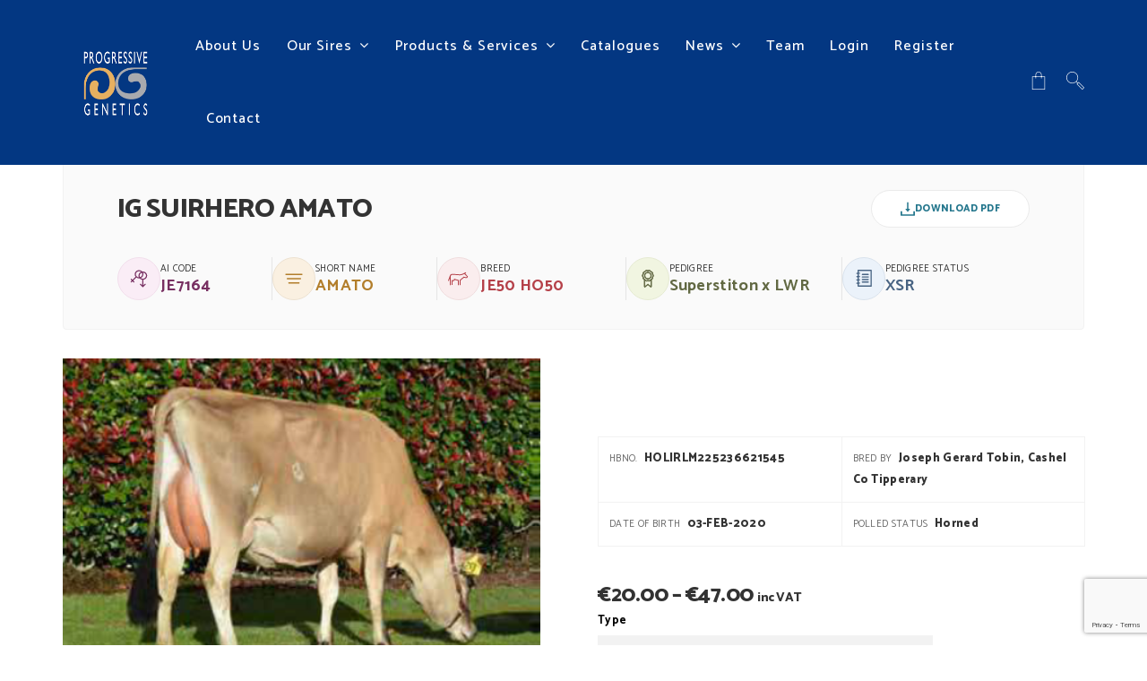

--- FILE ---
content_type: text/html; charset=UTF-8
request_url: https://www.progressivegenetics.ie/product/ig-suirhero-amato/
body_size: 30012
content:
<!DOCTYPE html>
<html lang="en-GB">
<head>
	<meta charset="UTF-8">
	<meta name="viewport" content="width=device-width, initial-scale=1">
	<link rel="profile" href="http://gmpg.org/xfn/11">
	<link rel="pingback" href="https://www.progressivegenetics.ie/xmlrpc.php">
	<script type="text/template" id="frzTbl-tpl">
  <div class="frzTbl antiscroll-wrap frzTbl--scrolled-to-left-edge" style="{{wrapper_height}} {{wrapper_width}}">
    <div class="frzTbl-scroll-overlay antiscroll-inner">
        <div class="frzTbl-scroll-overlay__inner" style="{{table_width}} {{table_height}}"></div>
    </div>
    <div class="frzTbl-content-wrapper">

        <!-- sticky outer heading -->
        <div class="frzTbl-fixed-heading-wrapper-outer" style="{{heading_height}}">
          <div class="frzTbl-fixed-heading-wrapper__columns frzTbl-fixed-heading-wrapper__columns--left {{hide-left-columns-heading}}">
            {{left-columns-heading}}          
          </div>
          <div class="frzTbl-fixed-heading-wrapper__columns frzTbl-fixed-heading-wrapper__columns--right {{hide-right-columns-heading}}">
            {{right-columns-heading}}    
          </div>              
          
          <div class="frzTbl-fixed-heading-wrapper">
            <div class="frzTbl-fixed-heading-wrapper__inner">
              {{heading}}
            </div>    
          </div>
        </div>

        <!-- columns -->
        <div class="frzTbl-frozen-columns-wrapper">
          <div class="frzTbl-frozen-columns-wrapper__inner" style="{{table_height}}">
            <div class="frzTbl-frozen-columns-wrapper__columns frzTbl-frozen-columns-wrapper__columns--left {{hide-left-column}}">
              <div class="frzTbl-top-sticky {{hide-top-sticky}}">{{left-columns-heading}}</div>
              {{left-columns}}
            </div>
            <div class="frzTbl-frozen-columns-wrapper__columns frzTbl-frozen-columns-wrapper__columns--right {{hide-right-column}}">
              <div class="frzTbl-top-sticky {{hide-top-sticky}}">{{right-columns-heading}}</div>
              {{right-columns}}
            </div>
          </div>
        </div>

        <!-- table -->
        <div class="frzTbl-table-wrapper">
          <div class="frzTbl-table-wrapper__inner">
              <div class="frzTbl-top-sticky">{{heading}}</div>
              <div class="frzTbl-table-placeholder"></div>
          </div>
        </div>

    </div>
  </div>
</script><script type="text/template" id="tmpl-wcpt-product-form-loading-modal">
  <div class="wcpt-modal wcpt-product-form-loading-modal" data-wcpt-product-id="{{{ data.product_id }}}">
    <div class="wcpt-modal-content">
      <div class="wcpt-close-modal">
        <!-- close 'x' icon svg -->
        <span class="wcpt-icon wcpt-icon-x wcpt-close-modal-icon">
          <svg xmlns="http://www.w3.org/2000/svg" width="24" height="24" viewBox="0 0 24 24" fill="none" stroke="currentColor" stroke-width="2" stroke-linecap="round" stroke-linejoin="round" class="feather feather-x"><line x1="18" y1="6" x2="6" y2="18"></line><line x1="6" y1="6" x2="18" y2="18"></line>
          </svg>
        </span>
      </div>
      <span class="wcpt-product-form-loading-text">
        <i class="wcpt-ajax-badge">
          <!-- ajax loading icon svg -->
          <svg xmlns="http://www.w3.org/2000/svg" width="24" height="24" viewBox="0 0 24 24" fill="none" stroke="currentColor" stroke-width="2" stroke-linecap="round" stroke-linejoin="round" class="feather feather-loader" color="#384047">
            <line x1="12" y1="2" x2="12" y2="6"></line><line x1="12" y1="18" x2="12" y2="22"></line><line x1="4.93" y1="4.93" x2="7.76" y2="7.76"></line><line x1="16.24" y1="16.24" x2="19.07" y2="19.07"></line><line x1="2" y1="12" x2="6" y2="12"></line><line x1="18" y1="12" x2="22" y2="12"></line><line x1="4.93" y1="19.07" x2="7.76" y2="16.24"></line><line x1="16.24" y1="7.76" x2="19.07" y2="4.93"></line>
          </svg>
        </i>

        Loading&hellip;      </span>
    </div>
  </div>
</script>
<script type="text/template" id="tmpl-wcpt-cart-checkbox-trigger">
	<div 
		class="wcpt-cart-checkbox-trigger"
		data-wcpt-redirect-url=""
	>
		<style media="screen">
	@media(min-width:1200px){
		.wcpt-cart-checkbox-trigger {
			display: inline-block;
					}
	}
	@media(max-width:1100px){
		.wcpt-cart-checkbox-trigger {
			display: inline-block;
		}
	}

	.wcpt-cart-checkbox-trigger {
		background-color : #4CAF50; border-color : rgba(0, 0, 0, .1); color : rgba(255, 255, 255); 	}

</style>
Add selected (<span class="wcpt-total-selected"></span>) to cart	</div>
</script><meta name='robots' content='index, follow, max-image-preview:large, max-snippet:-1, max-video-preview:-1' />

	<!-- This site is optimized with the Yoast SEO plugin v23.0 - https://yoast.com/wordpress/plugins/seo/ -->
	<title>IG SUIRHERO AMATO - Progressive Genetics</title>
	<link rel="canonical" href="https://www.progressivegenetics.ie/product/ig-suirhero-amato/" />
	<meta property="og:locale" content="en_GB" />
	<meta property="og:type" content="article" />
	<meta property="og:title" content="IG SUIRHERO AMATO - Progressive Genetics" />
	<meta property="og:url" content="https://www.progressivegenetics.ie/product/ig-suirhero-amato/" />
	<meta property="og:site_name" content="Progressive Genetics" />
	<meta property="article:modified_time" content="2025-07-22T14:58:46+00:00" />
	<meta property="og:image" content="https://www.progressivegenetics.ie/wp-content/uploads/2021/03/JE7164_-SUIRHERO-AMATO.png" />
	<meta property="og:image:width" content="425" />
	<meta property="og:image:height" content="279" />
	<meta property="og:image:type" content="image/png" />
	<meta name="twitter:card" content="summary_large_image" />
	<script type="application/ld+json" class="yoast-schema-graph">{"@context":"https://schema.org","@graph":[{"@type":"WebPage","@id":"https://www.progressivegenetics.ie/product/ig-suirhero-amato/","url":"https://www.progressivegenetics.ie/product/ig-suirhero-amato/","name":"IG SUIRHERO AMATO - Progressive Genetics","isPartOf":{"@id":"https://www.progressivegenetics.ie/#website"},"primaryImageOfPage":{"@id":"https://www.progressivegenetics.ie/product/ig-suirhero-amato/#primaryimage"},"image":{"@id":"https://www.progressivegenetics.ie/product/ig-suirhero-amato/#primaryimage"},"thumbnailUrl":"https://www.progressivegenetics.ie/wp-content/uploads/2021/03/JE7164_-SUIRHERO-AMATO.png","datePublished":"2021-03-15T13:37:21+00:00","dateModified":"2025-07-22T14:58:46+00:00","breadcrumb":{"@id":"https://www.progressivegenetics.ie/product/ig-suirhero-amato/#breadcrumb"},"inLanguage":"en-GB","potentialAction":[{"@type":"ReadAction","target":["https://www.progressivegenetics.ie/product/ig-suirhero-amato/"]}]},{"@type":"ImageObject","inLanguage":"en-GB","@id":"https://www.progressivegenetics.ie/product/ig-suirhero-amato/#primaryimage","url":"https://www.progressivegenetics.ie/wp-content/uploads/2021/03/JE7164_-SUIRHERO-AMATO.png","contentUrl":"https://www.progressivegenetics.ie/wp-content/uploads/2021/03/JE7164_-SUIRHERO-AMATO.png","width":425,"height":279},{"@type":"BreadcrumbList","@id":"https://www.progressivegenetics.ie/product/ig-suirhero-amato/#breadcrumb","itemListElement":[{"@type":"ListItem","position":1,"name":"Home","item":"https://www.progressivegenetics.ie/"},{"@type":"ListItem","position":2,"name":"Products","item":"https://www.progressivegenetics.ie/shop/"},{"@type":"ListItem","position":3,"name":"IG SUIRHERO AMATO"}]},{"@type":"WebSite","@id":"https://www.progressivegenetics.ie/#website","url":"https://www.progressivegenetics.ie/","name":"Progressive Genetics","description":"Irelands #1 Dairy and Beef Stud","potentialAction":[{"@type":"SearchAction","target":{"@type":"EntryPoint","urlTemplate":"https://www.progressivegenetics.ie/?s={search_term_string}"},"query-input":"required name=search_term_string"}],"inLanguage":"en-GB"}]}</script>
	<!-- / Yoast SEO plugin. -->


<link rel='dns-prefetch' href='//js.globalpay.com' />
<link rel='dns-prefetch' href='//maps.google.com' />
<link rel='dns-prefetch' href='//fonts.googleapis.com' />
<link rel="alternate" type="application/rss+xml" title="Progressive Genetics &raquo; Feed" href="https://www.progressivegenetics.ie/feed/" />
<link rel="alternate" type="application/rss+xml" title="Progressive Genetics &raquo; Comments Feed" href="https://www.progressivegenetics.ie/comments/feed/" />
<link rel="alternate" type="application/rss+xml" title="Progressive Genetics &raquo; IG SUIRHERO AMATO Comments Feed" href="https://www.progressivegenetics.ie/product/ig-suirhero-amato/feed/" />
<script type="text/javascript">
/* <![CDATA[ */
window._wpemojiSettings = {"baseUrl":"https:\/\/s.w.org\/images\/core\/emoji\/14.0.0\/72x72\/","ext":".png","svgUrl":"https:\/\/s.w.org\/images\/core\/emoji\/14.0.0\/svg\/","svgExt":".svg","source":{"concatemoji":"https:\/\/www.progressivegenetics.ie\/wp-includes\/js\/wp-emoji-release.min.js?ver=6.4.7"}};
/*! This file is auto-generated */
!function(i,n){var o,s,e;function c(e){try{var t={supportTests:e,timestamp:(new Date).valueOf()};sessionStorage.setItem(o,JSON.stringify(t))}catch(e){}}function p(e,t,n){e.clearRect(0,0,e.canvas.width,e.canvas.height),e.fillText(t,0,0);var t=new Uint32Array(e.getImageData(0,0,e.canvas.width,e.canvas.height).data),r=(e.clearRect(0,0,e.canvas.width,e.canvas.height),e.fillText(n,0,0),new Uint32Array(e.getImageData(0,0,e.canvas.width,e.canvas.height).data));return t.every(function(e,t){return e===r[t]})}function u(e,t,n){switch(t){case"flag":return n(e,"\ud83c\udff3\ufe0f\u200d\u26a7\ufe0f","\ud83c\udff3\ufe0f\u200b\u26a7\ufe0f")?!1:!n(e,"\ud83c\uddfa\ud83c\uddf3","\ud83c\uddfa\u200b\ud83c\uddf3")&&!n(e,"\ud83c\udff4\udb40\udc67\udb40\udc62\udb40\udc65\udb40\udc6e\udb40\udc67\udb40\udc7f","\ud83c\udff4\u200b\udb40\udc67\u200b\udb40\udc62\u200b\udb40\udc65\u200b\udb40\udc6e\u200b\udb40\udc67\u200b\udb40\udc7f");case"emoji":return!n(e,"\ud83e\udef1\ud83c\udffb\u200d\ud83e\udef2\ud83c\udfff","\ud83e\udef1\ud83c\udffb\u200b\ud83e\udef2\ud83c\udfff")}return!1}function f(e,t,n){var r="undefined"!=typeof WorkerGlobalScope&&self instanceof WorkerGlobalScope?new OffscreenCanvas(300,150):i.createElement("canvas"),a=r.getContext("2d",{willReadFrequently:!0}),o=(a.textBaseline="top",a.font="600 32px Arial",{});return e.forEach(function(e){o[e]=t(a,e,n)}),o}function t(e){var t=i.createElement("script");t.src=e,t.defer=!0,i.head.appendChild(t)}"undefined"!=typeof Promise&&(o="wpEmojiSettingsSupports",s=["flag","emoji"],n.supports={everything:!0,everythingExceptFlag:!0},e=new Promise(function(e){i.addEventListener("DOMContentLoaded",e,{once:!0})}),new Promise(function(t){var n=function(){try{var e=JSON.parse(sessionStorage.getItem(o));if("object"==typeof e&&"number"==typeof e.timestamp&&(new Date).valueOf()<e.timestamp+604800&&"object"==typeof e.supportTests)return e.supportTests}catch(e){}return null}();if(!n){if("undefined"!=typeof Worker&&"undefined"!=typeof OffscreenCanvas&&"undefined"!=typeof URL&&URL.createObjectURL&&"undefined"!=typeof Blob)try{var e="postMessage("+f.toString()+"("+[JSON.stringify(s),u.toString(),p.toString()].join(",")+"));",r=new Blob([e],{type:"text/javascript"}),a=new Worker(URL.createObjectURL(r),{name:"wpTestEmojiSupports"});return void(a.onmessage=function(e){c(n=e.data),a.terminate(),t(n)})}catch(e){}c(n=f(s,u,p))}t(n)}).then(function(e){for(var t in e)n.supports[t]=e[t],n.supports.everything=n.supports.everything&&n.supports[t],"flag"!==t&&(n.supports.everythingExceptFlag=n.supports.everythingExceptFlag&&n.supports[t]);n.supports.everythingExceptFlag=n.supports.everythingExceptFlag&&!n.supports.flag,n.DOMReady=!1,n.readyCallback=function(){n.DOMReady=!0}}).then(function(){return e}).then(function(){var e;n.supports.everything||(n.readyCallback(),(e=n.source||{}).concatemoji?t(e.concatemoji):e.wpemoji&&e.twemoji&&(t(e.twemoji),t(e.wpemoji)))}))}((window,document),window._wpemojiSettings);
/* ]]> */
</script>
<link rel='stylesheet' id='et-frontend-style-css' href='https://www.progressivegenetics.ie/wp-content/plugins/everest-tab-lite/assets/css//et-style.css?ver=2.0.5' type='text/css' media='all' />
<link rel='stylesheet' id='etl-block-editor-css' href='https://www.progressivegenetics.ie/wp-content/plugins/everest-tab-lite/includes/etl-block/etl-block.css?ver=2.0.5' type='text/css' media='all' />
<link rel='stylesheet' id='et_fontawesome_style-css' href='https://www.progressivegenetics.ie/wp-content/plugins/everest-tab-lite/assets/css/available_icons/font-awesome/font-awesome.min.css?ver=2.0.5' type='text/css' media='all' />
<link rel='stylesheet' id='et-animate-style-css' href='https://www.progressivegenetics.ie/wp-content/plugins/everest-tab-lite/assets/css/animate.css?ver=2.0.5' type='text/css' media='all' />
<link rel='stylesheet' id='globalpayments-secure-payment-fields-gateways-blocks-css' href='https://www.progressivegenetics.ie/wp-content/plugins/global-payments-woocommerce/assets/frontend/css/globalpayments-secure-payment-fields.css?ver=1.12.1' type='text/css' media='all' />
<link rel='stylesheet' id='xoo-aff-style-css' href='https://www.progressivegenetics.ie/wp-content/plugins/easy-login-woocommerce/xoo-form-fields-fw/assets/css/xoo-aff-style.css?ver=2.0.6' type='text/css' media='all' />
<style id='xoo-aff-style-inline-css' type='text/css'>

.xoo-aff-input-group .xoo-aff-input-icon{
	background-color:  #eee;
	color:  #555;
	max-width: 40px;
	min-width: 40px;
	border-color:  #ccc;
	border-width: 1px;
	font-size: 14px;
}
.xoo-aff-group{
	margin-bottom: 30px;
}

.xoo-aff-group input[type="text"], .xoo-aff-group input[type="password"], .xoo-aff-group input[type="email"], .xoo-aff-group input[type="number"], .xoo-aff-group select, .xoo-aff-group select + .select2, .xoo-aff-group input[type="tel"], .xoo-aff-group input[type="file"]{
	background-color: #fff;
	color: #777;
	border-width: 1px;
	border-color: #cccccc;
	height: 50px;
}


.xoo-aff-group input[type="file"]{
	line-height: calc(50px - 13px);
}



.xoo-aff-group input[type="text"]::placeholder, .xoo-aff-group input[type="password"]::placeholder, .xoo-aff-group input[type="email"]::placeholder, .xoo-aff-group input[type="number"]::placeholder, .xoo-aff-group select::placeholder, .xoo-aff-group input[type="tel"]::placeholder, .xoo-aff-group .select2-selection__rendered, .xoo-aff-group .select2-container--default .select2-selection--single .select2-selection__rendered, .xoo-aff-group input[type="file"]::placeholder, .xoo-aff-group input::file-selector-button{
	color: #777;
}

.xoo-aff-group input[type="text"]:focus, .xoo-aff-group input[type="password"]:focus, .xoo-aff-group input[type="email"]:focus, .xoo-aff-group input[type="number"]:focus, .xoo-aff-group select:focus, .xoo-aff-group select + .select2:focus, .xoo-aff-group input[type="tel"]:focus, .xoo-aff-group input[type="file"]:focus{
	background-color: #ededed;
	color: #000;
}

[placeholder]:focus::-webkit-input-placeholder{
	color: #000!important;
}


.xoo-aff-input-icon + input[type="text"], .xoo-aff-input-icon + input[type="password"], .xoo-aff-input-icon + input[type="email"], .xoo-aff-input-icon + input[type="number"], .xoo-aff-input-icon + select, .xoo-aff-input-icon + select + .select2,  .xoo-aff-input-icon + input[type="tel"], .xoo-aff-input-icon + input[type="file"]{
	border-bottom-left-radius: 0;
	border-top-left-radius: 0;
}


</style>
<link rel='stylesheet' id='xoo-aff-font-awesome5-css' href='https://www.progressivegenetics.ie/wp-content/plugins/easy-login-woocommerce/xoo-form-fields-fw/lib/fontawesome5/css/all.min.css?ver=6.4.7' type='text/css' media='all' />
<link rel='stylesheet' id='select2-css' href='https://www.progressivegenetics.ie/wp-content/plugins/easy-login-woocommerce/xoo-form-fields-fw/lib/select2/select2.css?ver=6.4.7' type='text/css' media='all' />
<style id='wp-emoji-styles-inline-css' type='text/css'>

	img.wp-smiley, img.emoji {
		display: inline !important;
		border: none !important;
		box-shadow: none !important;
		height: 1em !important;
		width: 1em !important;
		margin: 0 0.07em !important;
		vertical-align: -0.1em !important;
		background: none !important;
		padding: 0 !important;
	}
</style>
<link rel='stylesheet' id='wp-block-library-css' href='https://www.progressivegenetics.ie/wp-includes/css/dist/block-library/style.min.css?ver=6.4.7' type='text/css' media='all' />
<style id='classic-theme-styles-inline-css' type='text/css'>
/*! This file is auto-generated */
.wp-block-button__link{color:#fff;background-color:#32373c;border-radius:9999px;box-shadow:none;text-decoration:none;padding:calc(.667em + 2px) calc(1.333em + 2px);font-size:1.125em}.wp-block-file__button{background:#32373c;color:#fff;text-decoration:none}
</style>
<style id='global-styles-inline-css' type='text/css'>
body{--wp--preset--color--black: #000000;--wp--preset--color--cyan-bluish-gray: #abb8c3;--wp--preset--color--white: #ffffff;--wp--preset--color--pale-pink: #f78da7;--wp--preset--color--vivid-red: #cf2e2e;--wp--preset--color--luminous-vivid-orange: #ff6900;--wp--preset--color--luminous-vivid-amber: #fcb900;--wp--preset--color--light-green-cyan: #7bdcb5;--wp--preset--color--vivid-green-cyan: #00d084;--wp--preset--color--pale-cyan-blue: #8ed1fc;--wp--preset--color--vivid-cyan-blue: #0693e3;--wp--preset--color--vivid-purple: #9b51e0;--wp--preset--gradient--vivid-cyan-blue-to-vivid-purple: linear-gradient(135deg,rgba(6,147,227,1) 0%,rgb(155,81,224) 100%);--wp--preset--gradient--light-green-cyan-to-vivid-green-cyan: linear-gradient(135deg,rgb(122,220,180) 0%,rgb(0,208,130) 100%);--wp--preset--gradient--luminous-vivid-amber-to-luminous-vivid-orange: linear-gradient(135deg,rgba(252,185,0,1) 0%,rgba(255,105,0,1) 100%);--wp--preset--gradient--luminous-vivid-orange-to-vivid-red: linear-gradient(135deg,rgba(255,105,0,1) 0%,rgb(207,46,46) 100%);--wp--preset--gradient--very-light-gray-to-cyan-bluish-gray: linear-gradient(135deg,rgb(238,238,238) 0%,rgb(169,184,195) 100%);--wp--preset--gradient--cool-to-warm-spectrum: linear-gradient(135deg,rgb(74,234,220) 0%,rgb(151,120,209) 20%,rgb(207,42,186) 40%,rgb(238,44,130) 60%,rgb(251,105,98) 80%,rgb(254,248,76) 100%);--wp--preset--gradient--blush-light-purple: linear-gradient(135deg,rgb(255,206,236) 0%,rgb(152,150,240) 100%);--wp--preset--gradient--blush-bordeaux: linear-gradient(135deg,rgb(254,205,165) 0%,rgb(254,45,45) 50%,rgb(107,0,62) 100%);--wp--preset--gradient--luminous-dusk: linear-gradient(135deg,rgb(255,203,112) 0%,rgb(199,81,192) 50%,rgb(65,88,208) 100%);--wp--preset--gradient--pale-ocean: linear-gradient(135deg,rgb(255,245,203) 0%,rgb(182,227,212) 50%,rgb(51,167,181) 100%);--wp--preset--gradient--electric-grass: linear-gradient(135deg,rgb(202,248,128) 0%,rgb(113,206,126) 100%);--wp--preset--gradient--midnight: linear-gradient(135deg,rgb(2,3,129) 0%,rgb(40,116,252) 100%);--wp--preset--font-size--small: 13px;--wp--preset--font-size--medium: 20px;--wp--preset--font-size--large: 36px;--wp--preset--font-size--x-large: 42px;--wp--preset--font-family--inter: "Inter", sans-serif;--wp--preset--font-family--cardo: Cardo;--wp--preset--spacing--20: 0.44rem;--wp--preset--spacing--30: 0.67rem;--wp--preset--spacing--40: 1rem;--wp--preset--spacing--50: 1.5rem;--wp--preset--spacing--60: 2.25rem;--wp--preset--spacing--70: 3.38rem;--wp--preset--spacing--80: 5.06rem;--wp--preset--shadow--natural: 6px 6px 9px rgba(0, 0, 0, 0.2);--wp--preset--shadow--deep: 12px 12px 50px rgba(0, 0, 0, 0.4);--wp--preset--shadow--sharp: 6px 6px 0px rgba(0, 0, 0, 0.2);--wp--preset--shadow--outlined: 6px 6px 0px -3px rgba(255, 255, 255, 1), 6px 6px rgba(0, 0, 0, 1);--wp--preset--shadow--crisp: 6px 6px 0px rgba(0, 0, 0, 1);}:where(.is-layout-flex){gap: 0.5em;}:where(.is-layout-grid){gap: 0.5em;}body .is-layout-flow > .alignleft{float: left;margin-inline-start: 0;margin-inline-end: 2em;}body .is-layout-flow > .alignright{float: right;margin-inline-start: 2em;margin-inline-end: 0;}body .is-layout-flow > .aligncenter{margin-left: auto !important;margin-right: auto !important;}body .is-layout-constrained > .alignleft{float: left;margin-inline-start: 0;margin-inline-end: 2em;}body .is-layout-constrained > .alignright{float: right;margin-inline-start: 2em;margin-inline-end: 0;}body .is-layout-constrained > .aligncenter{margin-left: auto !important;margin-right: auto !important;}body .is-layout-constrained > :where(:not(.alignleft):not(.alignright):not(.alignfull)){max-width: var(--wp--style--global--content-size);margin-left: auto !important;margin-right: auto !important;}body .is-layout-constrained > .alignwide{max-width: var(--wp--style--global--wide-size);}body .is-layout-flex{display: flex;}body .is-layout-flex{flex-wrap: wrap;align-items: center;}body .is-layout-flex > *{margin: 0;}body .is-layout-grid{display: grid;}body .is-layout-grid > *{margin: 0;}:where(.wp-block-columns.is-layout-flex){gap: 2em;}:where(.wp-block-columns.is-layout-grid){gap: 2em;}:where(.wp-block-post-template.is-layout-flex){gap: 1.25em;}:where(.wp-block-post-template.is-layout-grid){gap: 1.25em;}.has-black-color{color: var(--wp--preset--color--black) !important;}.has-cyan-bluish-gray-color{color: var(--wp--preset--color--cyan-bluish-gray) !important;}.has-white-color{color: var(--wp--preset--color--white) !important;}.has-pale-pink-color{color: var(--wp--preset--color--pale-pink) !important;}.has-vivid-red-color{color: var(--wp--preset--color--vivid-red) !important;}.has-luminous-vivid-orange-color{color: var(--wp--preset--color--luminous-vivid-orange) !important;}.has-luminous-vivid-amber-color{color: var(--wp--preset--color--luminous-vivid-amber) !important;}.has-light-green-cyan-color{color: var(--wp--preset--color--light-green-cyan) !important;}.has-vivid-green-cyan-color{color: var(--wp--preset--color--vivid-green-cyan) !important;}.has-pale-cyan-blue-color{color: var(--wp--preset--color--pale-cyan-blue) !important;}.has-vivid-cyan-blue-color{color: var(--wp--preset--color--vivid-cyan-blue) !important;}.has-vivid-purple-color{color: var(--wp--preset--color--vivid-purple) !important;}.has-black-background-color{background-color: var(--wp--preset--color--black) !important;}.has-cyan-bluish-gray-background-color{background-color: var(--wp--preset--color--cyan-bluish-gray) !important;}.has-white-background-color{background-color: var(--wp--preset--color--white) !important;}.has-pale-pink-background-color{background-color: var(--wp--preset--color--pale-pink) !important;}.has-vivid-red-background-color{background-color: var(--wp--preset--color--vivid-red) !important;}.has-luminous-vivid-orange-background-color{background-color: var(--wp--preset--color--luminous-vivid-orange) !important;}.has-luminous-vivid-amber-background-color{background-color: var(--wp--preset--color--luminous-vivid-amber) !important;}.has-light-green-cyan-background-color{background-color: var(--wp--preset--color--light-green-cyan) !important;}.has-vivid-green-cyan-background-color{background-color: var(--wp--preset--color--vivid-green-cyan) !important;}.has-pale-cyan-blue-background-color{background-color: var(--wp--preset--color--pale-cyan-blue) !important;}.has-vivid-cyan-blue-background-color{background-color: var(--wp--preset--color--vivid-cyan-blue) !important;}.has-vivid-purple-background-color{background-color: var(--wp--preset--color--vivid-purple) !important;}.has-black-border-color{border-color: var(--wp--preset--color--black) !important;}.has-cyan-bluish-gray-border-color{border-color: var(--wp--preset--color--cyan-bluish-gray) !important;}.has-white-border-color{border-color: var(--wp--preset--color--white) !important;}.has-pale-pink-border-color{border-color: var(--wp--preset--color--pale-pink) !important;}.has-vivid-red-border-color{border-color: var(--wp--preset--color--vivid-red) !important;}.has-luminous-vivid-orange-border-color{border-color: var(--wp--preset--color--luminous-vivid-orange) !important;}.has-luminous-vivid-amber-border-color{border-color: var(--wp--preset--color--luminous-vivid-amber) !important;}.has-light-green-cyan-border-color{border-color: var(--wp--preset--color--light-green-cyan) !important;}.has-vivid-green-cyan-border-color{border-color: var(--wp--preset--color--vivid-green-cyan) !important;}.has-pale-cyan-blue-border-color{border-color: var(--wp--preset--color--pale-cyan-blue) !important;}.has-vivid-cyan-blue-border-color{border-color: var(--wp--preset--color--vivid-cyan-blue) !important;}.has-vivid-purple-border-color{border-color: var(--wp--preset--color--vivid-purple) !important;}.has-vivid-cyan-blue-to-vivid-purple-gradient-background{background: var(--wp--preset--gradient--vivid-cyan-blue-to-vivid-purple) !important;}.has-light-green-cyan-to-vivid-green-cyan-gradient-background{background: var(--wp--preset--gradient--light-green-cyan-to-vivid-green-cyan) !important;}.has-luminous-vivid-amber-to-luminous-vivid-orange-gradient-background{background: var(--wp--preset--gradient--luminous-vivid-amber-to-luminous-vivid-orange) !important;}.has-luminous-vivid-orange-to-vivid-red-gradient-background{background: var(--wp--preset--gradient--luminous-vivid-orange-to-vivid-red) !important;}.has-very-light-gray-to-cyan-bluish-gray-gradient-background{background: var(--wp--preset--gradient--very-light-gray-to-cyan-bluish-gray) !important;}.has-cool-to-warm-spectrum-gradient-background{background: var(--wp--preset--gradient--cool-to-warm-spectrum) !important;}.has-blush-light-purple-gradient-background{background: var(--wp--preset--gradient--blush-light-purple) !important;}.has-blush-bordeaux-gradient-background{background: var(--wp--preset--gradient--blush-bordeaux) !important;}.has-luminous-dusk-gradient-background{background: var(--wp--preset--gradient--luminous-dusk) !important;}.has-pale-ocean-gradient-background{background: var(--wp--preset--gradient--pale-ocean) !important;}.has-electric-grass-gradient-background{background: var(--wp--preset--gradient--electric-grass) !important;}.has-midnight-gradient-background{background: var(--wp--preset--gradient--midnight) !important;}.has-small-font-size{font-size: var(--wp--preset--font-size--small) !important;}.has-medium-font-size{font-size: var(--wp--preset--font-size--medium) !important;}.has-large-font-size{font-size: var(--wp--preset--font-size--large) !important;}.has-x-large-font-size{font-size: var(--wp--preset--font-size--x-large) !important;}
.wp-block-navigation a:where(:not(.wp-element-button)){color: inherit;}
:where(.wp-block-post-template.is-layout-flex){gap: 1.25em;}:where(.wp-block-post-template.is-layout-grid){gap: 1.25em;}
:where(.wp-block-columns.is-layout-flex){gap: 2em;}:where(.wp-block-columns.is-layout-grid){gap: 2em;}
.wp-block-pullquote{font-size: 1.5em;line-height: 1.6;}
</style>
<link rel='stylesheet' id='contact-form-7-css' href='https://www.progressivegenetics.ie/wp-content/plugins/contact-form-7/includes/css/styles.css?ver=5.9.6' type='text/css' media='all' />
<link rel='stylesheet' id='lmpc-style-css' href='https://www.progressivegenetics.ie/wp-content/plugins/lamoud-pregnancy-calculator/includes/lamoud.css?ver=1.0.0' type='text/css' media='all' />
<link rel='stylesheet' id='antiscroll-css' href='https://www.progressivegenetics.ie/wp-content/plugins/wc-product-table-pro/assets/antiscroll/css.css?ver=2.4.1' type='text/css' media='all' />
<link rel='stylesheet' id='freeze_table-css' href='https://www.progressivegenetics.ie/wp-content/plugins/wc-product-table-pro/assets/freeze_table/css.css?ver=2.4.1' type='text/css' media='all' />
<link rel='stylesheet' id='photoswipe-css' href='https://www.progressivegenetics.ie/wp-content/plugins/woocommerce/assets/css/photoswipe/photoswipe.min.css?ver=2.4.1' type='text/css' media='all' />
<link rel='stylesheet' id='photoswipe-default-skin-css' href='https://www.progressivegenetics.ie/wp-content/plugins/woocommerce/assets/css/photoswipe/default-skin/default-skin.min.css?ver=2.4.1' type='text/css' media='all' />
<link rel='stylesheet' id='multirange-css' href='https://www.progressivegenetics.ie/wp-content/plugins/wc-product-table-pro/assets/multirange/css.css?ver=2.4.1' type='text/css' media='all' />
<link rel='stylesheet' id='wcpt-css' href='https://www.progressivegenetics.ie/wp-content/plugins/wc-product-table-pro/assets/css.min.css?ver=2.4.1' type='text/css' media='all' />
<style id='wcpt-inline-css' type='text/css'>

    .mejs-button>button {
      background: transparent url(https://www.progressivegenetics.ie/wp-includes/js/mediaelement/mejs-controls.svg) !important;
    }
    .mejs-mute>button {
      background-position: -60px 0 !important;
    }    
    .mejs-unmute>button {
      background-position: -40px 0 !important;
    }    
    .mejs-pause>button {
      background-position: -20px 0 !important;
    }    
  
</style>
<link rel='stylesheet' id='mediaelement-css' href='https://www.progressivegenetics.ie/wp-includes/js/mediaelement/mediaelementplayer-legacy.min.css?ver=4.2.17' type='text/css' media='all' />
<link rel='stylesheet' id='wp-mediaelement-css' href='https://www.progressivegenetics.ie/wp-includes/js/mediaelement/wp-mediaelement.min.css?ver=6.4.7' type='text/css' media='all' />
<style id='woocommerce-inline-inline-css' type='text/css'>
.woocommerce form .form-row .required { visibility: visible; }
</style>
<link rel='stylesheet' id='xoo-el-style-css' href='https://www.progressivegenetics.ie/wp-content/plugins/easy-login-woocommerce/assets/css/xoo-el-style.css?ver=2.9.6' type='text/css' media='all' />
<style id='xoo-el-style-inline-css' type='text/css'>

	.xoo-el-form-container button.btn.button.xoo-el-action-btn{
		background-color: #000000;
		color: #ffffff;
		font-weight: 600;
		font-size: 15px;
		height: 40px;
	}

.xoo-el-container:not(.xoo-el-style-slider) .xoo-el-inmodal{
	max-width: 400px;
	max-height: 440px;
}

.xoo-el-style-slider .xoo-el-modal{
	transform: translateX(400px);
	max-width: 400px;
}


.xoo-el-main, .xoo-el-main a , .xoo-el-main label{
	color: #000000;
}
.xoo-el-srcont{
	background-color: #ffffff;
}
.xoo-el-form-container ul.xoo-el-tabs li.xoo-el-active {
	background-color: #000000;
	color: #ffffff;
}
.xoo-el-form-container ul.xoo-el-tabs li{
	background-color: #eeeeee;
	color: #000000;
	font-size: 16px;
	padding: 12px 20px;
}
.xoo-el-main{
	padding: 40px 30px;
}

.xoo-el-form-container button.xoo-el-action-btn:not(.button){
    font-weight: 600;
    font-size: 15px;
}



	.xoo-el-modal:before {
		vertical-align: middle;
	}

	.xoo-el-style-slider .xoo-el-srcont {
		justify-content: center;
	}

	.xoo-el-style-slider .xoo-el-main{
		padding-top: 10px;
		padding-bottom: 10px; 
	}





.xoo-el-popup-active .xoo-el-opac{
    opacity: 0.7;
    background-color: #000000;
}





</style>
<link rel='stylesheet' id='xoo-el-fonts-css' href='https://www.progressivegenetics.ie/wp-content/plugins/easy-login-woocommerce/assets/css/xoo-el-fonts.css?ver=2.9.6' type='text/css' media='all' />
<link rel='stylesheet' id='pg-parent-style-css' href='https://www.progressivegenetics.ie/wp-content/themes/milton/style.css?ver=6.4.7' type='text/css' media='all' />
<link rel='stylesheet' id='pg-parent-responsive-css' href='https://www.progressivegenetics.ie/wp-content/themes/milton/css/responsive.css?ver=6.4.7' type='text/css' media='all' />
<link rel='stylesheet' id='ionicons-css' href='https://www.progressivegenetics.ie/wp-content/themes/milton/css/ionicons.min.css?ver=2.0.1' type='text/css' media='all' />
<link rel='stylesheet' id='font-awesome-css' href='https://www.progressivegenetics.ie/wp-content/themes/milton/css/font-awesome.min.css?ver=4.6.3' type='text/css' media='all' />
<link rel='stylesheet' id='pe-stroke-css' href='https://www.progressivegenetics.ie/wp-content/themes/milton/css/Pe-icon-7-stroke.min.css?ver=1.2.0' type='text/css' media='all' />
<link rel='stylesheet' id='pe-filled-css' href='https://www.progressivegenetics.ie/wp-content/themes/milton/css/Pe-icon-7-filled.min.css?ver=1.2.0' type='text/css' media='all' />
<link rel='stylesheet' id='linea-arrows-css' href='https://www.progressivegenetics.ie/wp-content/themes/milton/css/linea-arrows.min.css?ver=1.0' type='text/css' media='all' />
<link rel='stylesheet' id='linea-basic-css' href='https://www.progressivegenetics.ie/wp-content/themes/milton/css/linea-basic.min.css?ver=1.0' type='text/css' media='all' />
<link rel='stylesheet' id='linea-elaboration-css' href='https://www.progressivegenetics.ie/wp-content/themes/milton/css/linea-elaboration.min.css?ver=1.0' type='text/css' media='all' />
<link rel='stylesheet' id='linea-ecommerce-css' href='https://www.progressivegenetics.ie/wp-content/themes/milton/css/linea-ecommerce.min.css?ver=1.0' type='text/css' media='all' />
<link rel='stylesheet' id='linea-software-css' href='https://www.progressivegenetics.ie/wp-content/themes/milton/css/linea-software.min.css?ver=1.0' type='text/css' media='all' />
<link rel='stylesheet' id='linea-music-css' href='https://www.progressivegenetics.ie/wp-content/themes/milton/css/linea-music.min.css?ver=1.0' type='text/css' media='all' />
<link rel='stylesheet' id='linea-weather-css' href='https://www.progressivegenetics.ie/wp-content/themes/milton/css/linea-weather.min.css?ver=1.0' type='text/css' media='all' />
<link rel='stylesheet' id='milton-plugins-style-css' href='https://www.progressivegenetics.ie/wp-content/themes/milton/css/milton-plugins.css?ver=6.4.7' type='text/css' media='all' />
<link rel='stylesheet' id='milton-bootstrap-css' href='https://www.progressivegenetics.ie/wp-content/themes/milton/css/milton.css?ver=6.4.7' type='text/css' media='all' />
<link rel='stylesheet' id='milton-style-css' href='https://www.progressivegenetics.ie/wp-content/themes/progressivegenetics/style.css?ver=1.0.0' type='text/css' media='all' />
<link rel='stylesheet' id='milton-responsive-css' href='https://www.progressivegenetics.ie/wp-content/themes/milton/css/responsive.css?ver=1.0.0' type='text/css' media='all' />
<link rel='stylesheet' id='milton-fonts-css' href='//fonts.googleapis.com/css?family=Catamaran%3A400%2C600%2C800%7CMerriweather%3A300%2C300i%2C700%2C700i&#038;ver=6.4.7' type='text/css' media='all' />
<link rel='stylesheet' id='milton-woocommerce-style-css' href='https://www.progressivegenetics.ie/wp-content/themes/milton/template/woocommerce/css/woocommerce-style.css?ver=1.0.0' type='text/css' media='all' />
<link rel='stylesheet' id='agni-custom-font-css' href='https://www.progressivegenetics.ie/wp-content/plugins/agni-milton-plugin/inc/agni-custom-fonts/css/custom.css?ver=6.4.7' type='text/css' media='all' />
<link rel='stylesheet' id='searchwp-forms-css' href='https://www.progressivegenetics.ie/wp-content/plugins/searchwp-live-ajax-search/assets/styles/frontend/search-forms.min.css?ver=1.8.6' type='text/css' media='all' />
<link rel='stylesheet' id='searchwp-live-search-css' href='https://www.progressivegenetics.ie/wp-content/plugins/searchwp-live-ajax-search/assets/styles/style.min.css?ver=1.8.6' type='text/css' media='all' />
<style id='searchwp-live-search-inline-css' type='text/css'>
.searchwp-live-search-result .searchwp-live-search-result--title a {
  font-size: 16px;
}
.searchwp-live-search-result .searchwp-live-search-result--price {
  font-size: 14px;
}
.searchwp-live-search-result .searchwp-live-search-result--add-to-cart .button {
  font-size: 14px;
}

</style>
<link rel='stylesheet' id='redux-google-fonts-milton_options-css' href='https://fonts.googleapis.com/css?family=Catamaran%3A100%2C200%2C300%2C400%2C500%2C600%2C700%2C800%2C900&#038;ver=1722767158' type='text/css' media='all' />
<link rel='stylesheet' id='milton-custom-styles-css' href='https://www.progressivegenetics.ie/wp-content/themes/milton/css/custom.css?ver=6.4.7' type='text/css' media='all' />
<style id='milton-custom-styles-inline-css' type='text/css'>
body{
					visibility: hidden;
				}.header-icon img{
					max-height:24px;
					height:24px;
				}
				@media (max-width: 767px) {	
					.header-icon img {
						max-height:24px;
					}
				}.nav-menu{
						line-height: 80px;
					}/* Milton Custom CSS */
			body{
				font-size: 16px;
				line-height: ;
				text-transform: none;
			}
			h1, .h1{
				font-size: 42px;
			}
			h2, .h2{
				font-size: 36px;
			}
			h3, .h3{
				font-size: 30px;
			}
			h4, .h4{
				font-size: 24px;
			}
			h5, .h5{
				font-size: 18px;
			}
			h6, .h6{
				font-size: 13px;
			}

			ul.nav-menu-content >li, div.nav-menu-content ul > li, ul.nav-menu-content >li >a, div.nav-menu-content ul > li > a, .side-header-menu ul.tab-nav-menu-content >li >a, .side-header-menu div.nav-menu-content ul > li > a{
				font-size: 12px;
			}
			.nav-menu a, .tab-nav-menu a, ul.nav-menu-content >li >a, div.nav-menu-content ul > li > a, .side-header-menu ul.tab-nav-menu-content >li >a, .side-header-menu div.nav-menu-content ul > li > a{
				text-transform: uppercase;
			}
			.nav-menu a, .tab-nav-menu a{
				font-size: px;
			}
			.nav-menu a, .tab-nav-menu a{
				text-transform: ;
			}
			
			.burg-text{
				color: ;
			}
			@media (max-width: 1199px) {
				.header-navigation-menu.strip-header-menu{
					background-color: rgba(246,247,248,1);
				}
			}
			@media (min-width: 1200px) {
				.strip-header-menu .activeBurg.burg:before, .strip-header-menu .activeBurg.burg:after{
					background-color: ;
				}
				.strip-header-menu.header-sticky.top-sticky .toggle-nav-menu-additional .activeBurg.burg:before, .strip-header-menu.header-sticky.top-sticky .toggle-nav-menu-additional .activeBurg.burg:after{
					background-color: ;
				}
			}
			.header-sticky.top-sticky .toggle-nav-menu-additional .burg-text{
				color: ;
			}
			
			h1, h2, h3, h4, h5, h6,.h1,.h2,.h3,.h4,.h5,.h6, .primary-typo, .vc_tta-title-text{
				line-height: ;
				text-transform: none;
			}
			.section-sub-heading-text, .additional-typo{
				line-height: ;
				text-transform: none;
			}

			.has-menu-button ul.nav-menu-content >li:last-child >a, .has-menu-button div.nav-menu-content >ul >li:last-child >a{
				font-size: 11px;
			}
			.has-menu-button ul.nav-menu-content >li:last-child >a, .has-menu-button div.nav-menu-content >ul >li:last-child >a{
				color: #ffffff !important;
			}

			.special-typo{
				line-height: ;
				text-transform: none;
			}

			.preloader-style-2 .cssload-loader:before{
				border-color: #ffffff;
			}

			/* Milton Custom Colors */
			.additional-nav-menu a:hover, .nav-menu-content li a:hover, .nav-menu-content li a:active, .nav-menu-content li.current-menu-item:not(.current_page_item) > a, .nav-menu-content li ul li.current-menu-item:not(.current_page_item) > a, .nav-menu-content .current_page_ancestor .current-menu-item:not(.current_page_item) > a:hover, .tab-nav-menu a:hover, .header-toggle ul a:hover, .agni-slide-buttons .btn-white.btn-plain i, .post-author a, .post-sharing-buttons a:hover, .widget_milton_social_icons a:hover, .filter a:hover, .filter a:focus, .filter a.active, .agni-section-heading .section-heading-icon{
				color: #25778d;
			}
			.owl-dot.active span, .ba-slider .handle span, .posts-navigation .nav-links a, .page-numbers li span:not(.dots), .post-password-form input[type="submit"], .search-form .search-submit, .mc4wp-form input[type="submit"], .member-post .member-divide-line span {
				background-color: #25778d;
			}
			blockquote, table thead th, .owl-dot span, .page-numbers li span:not(.dots), .widget_milton_social_icons a:hover, .milestone-style-1  .mile-count h3:after, .feature-box-title:after {
				border-color: #25778d;
			}

			input[type="text"], input[type="email"], input[type="url"], input[type="password"], input[type="search"], textarea, a, .h1, .h2, .h3, .h4, .h5, .h6, h1, h2, h3, h4, h5, h6, .h1 .small, .h1 small, .h2 .small, .h2 small, .h3 .small, .h3 small, .h4 .small, .h4 small, .h5 .small, .h5 small, .h6 .small, .h6 small, h1 .small, h1 small, h2 .small, h2 small, h3 .small, h3 small, h4 .small, h4 small, h5 .small, h5 small, h6 .small, h6 small, .nav-menu a, .header-icon .logo-text, .nav-menu-content .current_page_ancestor .current-menu-item:not(.current_page_item) > a, .toggle-nav-menu, .footer-bar .textwidget i, .blog-single-post .tags-links a, .post-format-link:before, .post-format-quote:before, .comment-form input[type="submit"], .widget_tag_cloud a, .widget_milton_instagram .follow-link, .portfolio-post .portfolio-content-container, .mfp-image-popup .mfp-close-btn-in .mfp-close, .service-box i, .countdown-has-background .countdown-holder, .countdown-has-border .countdown-holder{
				color: ;
			}
			.burg, .burg:before, .burg:after, .cd-headline.type .cd-words-wrapper::after, .divide-line span, .progress-bar, .nav-tabs-style-3 .nav-tabs li.active, .accordion-style-3 .panel-title:not(.collapsed), .cssload-back{
				background-color: ;
			}
			.comment-form input[type="submit"], .sidebar .widget-title:after, .widget_milton_instagram .follow-link, .nav-tabs-style-1 .nav-tabs li.active a, .nav-tabs li a:hover, .nav-tabs li a:focus, .nav-tabs-style-2 .nav-tabs li.active, .accordion-style-3 .panel-title:not(.collapsed){
				border-color: ;
			}

			body, .header-social a, .post-sharing-buttons a, .portfolio-bottom-caption .portfolio-bottom-caption-category li{
				color: ;
			}

			/* Nav menu Color */
			.nav-menu-content li.current-menu-item:not(.current_page_item) > a, .nav-menu-content li ul li.current-menu-item:not(.current_page_item) > a, .nav-menu-content li.current-menu-item:not(.current_page_item) > a:hover, .nav-menu-content li ul li.current-menu-item:not(.current_page_item) > a:hover{
				color: #efefef;
			}
			.nav-menu-content .current_page_ancestor .current-menu-item:not(.current_page_item) > a {
			    color:#ffffff;
			}
			.nav-menu-content .current_page_ancestor .current-menu-item:not(.current_page_item) > a:hover {
				color:#efefef;
			}

			/* Buttons */
			.btn-default, input.btn-default {
				color: #fff;
				background-color: ;
				border-color: ;
			}
			.btn-primary, input.btn-primary {
				color: #fff;
				background-color: ;
				border-color: ;
			}
			.btn-accent, input.btn-accent {
				color: #fff;
				background-color: #25778d;
				border-color: #25778d;
			}
			.btn-alt, .btn-alt:focus, .btn-alt:hover, input.btn-alt, input.btn-alt:focus, input.btn-alt:hover {
				background-color: transparent;
			}
			.btn-default.btn-alt, input.btn-default.btn-alt {
				color: ;
				border-color: ;
			}
			.btn-primary.btn-alt, input.btn-primary.btn-alt {
				color: ;
				border-color: ;
			}
			.btn-accent.btn-alt, input.btn-accent.btn-alt {
				color: #25778d;
				border-color: #25778d;
			}
			.btn-link {
				color: ;
				border-color: transparent;
			}
			.btn-link:hover {
				border-color: ;
			}

			/* Layout Content Padding */
			.has-padding, .has-padding .top-padding, .has-padding .bottom-padding, .has-padding .header-sticky, .has-padding .header-top-bar, .has-padding .header-navigation-menu{
				border-width: 30px;
			}
			@media (max-width:767px) {
				.has-padding, .has-padding .top-padding, .has-padding .bottom-padding{
					border-width: 0;
				}
			}
			@media (min-width:1200px) {
				.has-padding .side-header-menu{
					margin-left: 30px;
					margin-top: 30px;
					bottom: 30px;
				}
			}
			@media (min-width:768px) {
				.has-padding .mfp-main .mfp-container{
					border-width: 30px;
				}
			}
			.has-padding, .has-padding .top-padding, .has-padding .bottom-padding, .has-padding .header-top-bar, .has-padding .header-navigation-menu, .has-padding .mfp-main .mfp-container{
				border-color: #fff;
			}
			@media (min-width: 992px){
				.has-sticky-footer {
				    bottom: 30px;
				}
			}

			.toggle-circled{
			    border-color: #ffffff;
			}
			.header-social a, .header-toggle a, .header-toggle span{
			    color: #ffffff;
			}
			.header-toggle ul a:hover{
			    color: #ffffff;
			}
			.header-sticky.top-sticky:not(.side-header-menu) .header-menu-icons-additional-color .toggle-circled{
			    border-color: #ffffff;
			}
			.header-sticky.top-sticky:not(.side-header-menu) .header-menu-icons-additional-color .header-social a, .header-sticky.top-sticky:not(.side-header-menu) .header-menu-icons-additional-color .header-toggle a, .header-sticky.top-sticky:not(.side-header-menu) .header-menu-icons-additional-color .header-toggle span{
			    color: #ffffff;
			}
			.header-sticky.top-sticky:not(.side-header-menu) .header-menu-icons-additional-color .header-toggle ul a:hover{
			    color: #ffffff;
			}
			
			.toggle-nav-menu{
				color: #ffffff;
			}
			.header-sticky.top-sticky .toggle-nav-menu.toggle-nav-menu-additional{
				color: #ffffff;
			}
			/*.burg-text{
				color: #ffffff;
			}
			.burg, .burg:before, .burg:after{
				background-color: #ffffff;
			}*/

			.header-sticky.top-sticky .toggle-nav-menu-additional .burg, .header-sticky.top-sticky .toggle-nav-menu-additional .burg:before, .header-sticky.top-sticky .toggle-nav-menu-additional .burg:after{
				background-color: #ffffff;
			}
			.activeBurg.burg, .activeBurg.burg:before, .activeBurg.burg:after{
				background-color: #ffffff;
			}
			.header-sticky.top-sticky .toggle-nav-menu-additional .activeBurg.burg, .header-sticky.top-sticky .toggle-nav-menu-additional .activeBurg.burg:before, .header-sticky.top-sticky .toggle-nav-menu-additional .activeBurg.burg:after{
				background-color: #ffffff;
			}
			.header-navigation-menu .header-menu-content, .reverse_skin.header-sticky.top-sticky.header-navigation-menu.header-menu-border-additional:not(.side-header-menu) .header-menu-content, .reverse_skin.header-sticky.top-sticky.side-header-menu.header-menu-border-additional:not(.side-header-menu) .tab-nav-menu{
				border-top:0;
				border-left:0;
				border-right:0;
				border-bottom: 0;
			}
			.header-navigation-menu.center-header-menu .header-menu-content, .reverse_skin.header-sticky.top-sticky.header-navigation-menu.center-header-menu.header-menu-border-additional:not(.side-header-menu) .header-menu-content{
				border-top: 0;
			}
			.header-navigation-menu .header-menu-flex > div:first-child .header-icon, .reverse_skin.header-sticky.top-sticky.header-navigation-menu.header-menu-border-additional:not(.side-header-menu)  .header-menu-flex > div:first-child .header-icon{
				border-right: 0;
			}
			.header-navigation-menu:not(.center-header-menu) .header-menu-flex > div:last-child .header-menu-icons, .reverse_skin.header-sticky.top-sticky.header-navigation-menu.header-menu-border-additional:not(.side-header-menu):not(.center-header-menu) .header-menu-flex > div:last-child .header-menu-icons{
				border-left: 0;
			}
			.header-navigation-menu .header-menu-content, .reverse_skin.header-sticky.top-sticky.header-navigation-menu.header-menu-border-additional:not(.side-header-menu) .header-menu-content, .reverse_skin.header-sticky.top-sticky.side-header-menu.header-menu-border-additional:not(.side-header-menu) .tab-nav-menu, .header-navigation-menu.center-header-menu .header-menu-content, .reverse_skin.header-sticky.top-sticky.header-navigation-menu.center-header-menu.header-menu-border-additional:not(.side-header-menu) .header-menu-content, .header-navigation-menu .header-menu-flex > div:first-child .header-icon, .reverse_skin.header-sticky.top-sticky.header-navigation-menu.header-menu-border-additional:not(.side-header-menu)  .header-menu-flex > div:first-child .header-icon, .header-navigation-menu:not(.center-header-menu) .header-menu-flex > div:last-child .header-menu-icons, .reverse_skin.header-sticky.top-sticky.header-navigation-menu.header-menu-border-additional:not(.side-header-menu):not(.center-header-menu) .header-menu-flex > div:last-child .header-menu-icons{
				border-style: solid;
			}

			.header-sticky.top-sticky.header-navigation-menu.header-menu-border-additional:not(.side-header-menu) .header-menu-content, .header-sticky.top-sticky.side-header-menu.header-menu-border-additional:not(.side-header-menu) .tab-nav-menu, .reverse_skin.header-navigation-menu .header-menu-content{
				border-bottom: 0;
			}
			.header-sticky.top-sticky.header-navigation-menu.center-header-menu.header-menu-border-additional:not(.side-header-menu) .header-menu-content, .reverse_skin.header-navigation-menu.center-header-menu .header-menu-content{
				border-top: 0;
			}
			.header-sticky.top-sticky.header-navigation-menu.header-menu-border-additional:not(.side-header-menu) .header-menu-flex > div:first-child .header-icon, .reverse_skin.header-navigation-menu .header-menu-flex > div:first-child .header-icon{
				border-right: 0;
			}
			.header-sticky.top-sticky.header-navigation-menu.header-menu-border-additional:not(.side-header-menu):not(.center-header-menu) .header-menu-flex > div:last-child .header-menu-icons,.reverse_skin.header-navigation-menu:not(.center-header-menu) .header-menu-flex > div:last-child .header-menu-icons{
				border-left: 0;
			}
			.header-sticky.top-sticky.header-navigation-menu.header-menu-border-additional:not(.side-header-menu) .header-menu-content, .header-sticky.top-sticky.side-header-menu.header-menu-border-additional:not(.side-header-menu) .tab-nav-menu, .reverse_skin.header-navigation-menu .header-menu-content, 

			.header-sticky.top-sticky.header-navigation-menu.center-header-menu.header-menu-border-additional:not(.side-header-menu) .header-menu-content, .reverse_skin.header-navigation-menu.center-header-menu .header-menu-content, 

			.header-sticky.top-sticky.header-navigation-menu.header-menu-border-additional:not(.side-header-menu) .header-menu-flex > div:first-child .header-icon, .reverse_skin.header-navigation-menu .header-menu-flex > div:first-child .header-icon, 

			.header-sticky.top-sticky.header-navigation-menu.header-menu-border-additional:not(.side-header-menu):not(.center-header-menu) .header-menu-flex > div:last-child .header-menu-icons,.reverse_skin.header-navigation-menu:not(.center-header-menu) .header-menu-flex > div:last-child .header-menu-icons{
				border-style: solid;
			}
			
			/* Reverse Skin */
			.reverse_skin .toggle-circled{
			    border-color: #ffffff;
			}
			.reverse_skin .header-social a, .reverse_skin .header-toggle a, .reverse_skin .header-toggle span{
			    color: #ffffff;
			}
			.reverse_skin .header-toggle ul a:hover{
			    color: #ffffff;
			}
			.reverse_skin.header-sticky.top-sticky:not(.side-header-menu) .header-menu-icons-additional-color .toggle-circled{
			    border-color: #ffffff;
			}
			.reverse_skin.header-sticky.top-sticky:not(.side-header-menu) .header-menu-icons-additional-color .header-social a, .reverse_skin.header-sticky.top-sticky:not(.side-header-menu) .header-menu-icons-additional-color .header-toggle a, .reverse_skin.header-sticky.top-sticky:not(.side-header-menu) .header-menu-icons-additional-color .header-toggle span{
			    color: #ffffff;
			}
			.reverse_skin.header-sticky.top-sticky:not(.side-header-menu) .header-menu-icons-additional-color .header-toggle ul a:hover{
			    color: #ffffff;
			}
			
			.reverse_skin .toggle-nav-menu{
				color: #ffffff;
			}
			.reverse_skin.header-sticky.top-sticky .toggle-nav-menu.toggle-nav-menu-additional{
				color: #ffffff;
			}
			.reverse_skin .burg, .reverse_skin .burg:before, .reverse_skin .burg:after{
				background-color: #ffffff;
			}

			.reverse_skin.header-sticky.top-sticky .toggle-nav-menu-additional .burg, .reverse_skin.header-sticky.top-sticky .toggle-nav-menu-additional .burg:before, .reverse_skin.header-sticky.top-sticky .toggle-nav-menu-additional .burg:after{
				background-color: #ffffff;
			}
			.reverse_skin .activeBurg.burg, .reverse_skin .activeBurg.burg:before, .reverse_skin .activeBurg.burg:after{
				background-color: #ffffff;
			}
			.reverse_skin.header-sticky.top-sticky .toggle-nav-menu-additional .activeBurg.burg, .reverse_skin.header-sticky.top-sticky .toggle-nav-menu-additional .activeBurg.burg:before, .reverse_skin.header-sticky.top-sticky .toggle-nav-menu-additional .activeBurg.burg:after{
				background-color: #ffffff;
			}

			.footer-social .circled{
				color: #333333;
			}
			.footer-social a, .footer-social .circled{
				color: #333333;
			}
			.footer-social .circled{
				border-color: #333333;
			}
			.footer-social a:hover, .footer-social .circled:hover{
				color: #ffffff;
			}
			.footer-social .circled:hover{
				border-color: #ffffff;
			}
			.activeBurg.burg, .header-sticky.top-sticky .toggle-nav-menu-additional .activeBurg.burg, .reverse_skin .activeBurg.burg, .reverse_skin.header-sticky.top-sticky .toggle-nav-menu-additional .activeBurg.burg{
				background-color: transparent;
			}
			.portfolio-navigation-container .post-navigation a {
			    background-color: transparent;
		}.woocommerce .price, .woocommerce .price ins, .woocommerce .star-rating:before, .woocommerce .star-rating span:before, .woocommerce .widget_price_filter .price_slider_amount .button, .woocommerce #comments .star-rating span:before, .woocommerce p.stars a.star-1:after, .woocommerce p.stars a.star-2:after, .woocommerce p.stars a.star-3:after, .woocommerce p.stars a.star-4:after, .woocommerce p.stars a.star-5:after, .woocommerce .page-cart-summary .shop_table input[type="submit"], .woocommerce .page-cart-summary .shop_table .coupon input[type="submit"]:hover, .woocommerce-shipping-calculator .shipping-calculator-button, .woocommerce .checkout_coupon input[type="submit"], .woocommerce .woocommerce-checkout-review-order-table .order-total span, .woocommerce-MyAccount-navigation li.is-active a, .single-product-page .yith-wcwl-add-to-wishlist a.add_to_wishlist:before, .single-product-page .yith-wcwl-wishlistexistsbrowse a:before, .single-product-page .yith-wcwl-wishlistaddedbrowse a:before, .single-product-page a.compare:before, .single-product-page .yith-wcwl-wishlistexistsbrowse a:before, .single-product-page .yith-wcwl-wishlistaddedbrowse a:before{
				color: #25778d;
			}
			.woocommerce .products .product-thumbnail .product-buttons a:hover, .woocommerce .products .product-thumbnail .product-buttons a.add_to_cart_button.loading, .woocommerce .products .product-thumbnail .product-buttons a.add_to_cart_button.added, .woocommerce-dropdown-list, .woocommerce .products .product .onsale, .single-product-page .single-product-images .onsale, .woocommerce .sidebar .widget_shopping_cart .buttons a, .woocommerce .widget_price_filter .ui-slider .ui-slider-handle, .woocommerce .widget_price_filter .ui-slider .ui-slider-range, .single-product-page .single-product-description button, .product-type-external .single-product-page .single-product-description a.single_add_to_cart_button, .woocommerce .page-cart-calculation .cart-collaterals .wc-proceed-to-checkout a:hover, .woocommerce .login input[type="submit"], .woocommerce-checkout-payment .place-order input[type="submit"]:hover, .header-cart-toggle .product-count, .header-cart-toggle .buttons a, #yith-quick-view-close, #yith-quick-view-content .single_add_to_cart_button, #cboxClose{
				background-color: #25778d;
			}
			.woocommerce .widget_price_filter .price_slider_amount .button{
				border-color: #25778d;
			}

			.woocommerce .sidebar .widget_shopping_cart .remove, .woocommerce-billing-fields label, .shipping_address label{
				color: ;
			}
			.woocommerce .products .product-thumbnail .product-buttons a, .single-product-page .single-product-description table .reset_variations, .woocommerce .page-cart-calculation .cart-collaterals .wc-proceed-to-checkout a, .woocommerce .page-cart-calculation .cart-collaterals .wc-proceed-to-checkout a, .woocommerce .cart_totals .shipping-calculator-form button, .woocommerce-checkout-payment .place-order input[type="submit"], .woocommerce-MyAccount-content .edit-account input[type="submit"], .woocommerce .track_order input[type="submit"]{
				background-color: ;
			}
			.woocommerce .cart_totals .shipping-calculator-form button, .woocommerce .wishlist_table td.product-add-to-cart a{
				border-color: ;
			}
			.woocommerce .price del, .woocommerce-dropdown-list, .toggle-woocommerce-dropdown, .single-product-page .single-product-description del .amount, .single-product-page .single-product-description table .label{
				color: ;
			}
			.woocommerce .lost_reset_password input[type="submit"]{
				background-color: ;
			}
                    #header{
   margin: 0 auto;
}

.vc_ui-template-list .vc_ui-list-bar-item-trigger {
    color: #000 !important;
}
/* your styles here & you can delete above reference */

.b24-form-header {
display: none !important;
}

.b24-form-padding-side {
    padding-left: 0 !important;
    padding-right: 31px;
}

#submit-lm-calc {
    background: #1f347b !important;
}

.b24-form-btn {
    line-height: 17px !important;
    letter-spacing: 1px !important;
    font-weight: 800 !important;
    background: rgb(37, 119, 141) !important;
    border-style: none !important;
    border-width: 0 !important;
    color: #fff !important;
    margin: 0px !important;
    border-radius: 40px !important;
    padding: 4px 15px 4px 3px !important;
    width: 30% !important;
}

.b24-form-wrapper {
    margin: 0 !important;
}

.header-top-bar {
    background: #1f347b !important;
}

.gridCows {
    margin-top: -120px;
}

.gridCowsPrestige {
    margin-top: 0;
}

.quantity {
    display: none !important;
}

.single-product-page .single-product-description button, .product-type-external .single-product-page .single-product-description a.single_add_to_cart_button {
    margin-left: 0px !important;
}

.site-footer {
    background: #1f347b !important;
    color: #fff;
}

.footer-social a, .footer-social .circled {
    color: #fff;
}

.footer-text {
    color: #fff;
}

.woocommerce-notices-wrapper {
    margin: 90px 0 0 0;
}

.woocommerce .woocommerce-info {
    color: #fff;
    background-color: #25778d;
}

.woocommerce .woocommerce-info a {
    color: #fff;
    text-decoration: underline;
}

.woocommerce .woocommerce-info a:hover {
    color: #fff;
    text-decoration: underline;
}

.woocommerce .woocommerce-info:before {
    color: #fff;
}

.woocommerce-terms-and-conditions-checkbox-text a {
    text-decoration: underline;
}

.nav-menu-content li.current-menu-item:not(.current_page_item) > a, .nav-menu-content li ul li.current-menu-item:not(.current_page_item) > a, .nav-menu-content li.current-menu-item:not(.current_page_item) > a:hover, .nav-menu-content li ul li.current-menu-item:not(.current_page_item) > a:hover {
    color:#1f347b !important;
}

.nav-menu a:hover {
    color:#1f347b !important;    
}

.progressive-product-images th {
    padding: 5px !important;
}

.header-icon img {
    max-height: 80px;
    height: 80px;
}

.single-product-related {
    display: none !important;
}

.progressive-product-images .woocommerce .products img, .woocommerce .product img {
    max-width: 100%;
    width: 100%;
    max-height: 230px;
}



.woocommerce .products .shop-column {
    height: 630px;
}

.size-milton-grid-thumbnail {
        max-width: 100%;
    width: 100%;
    max-height: 1000px !important;
}

.beef-sires .woocommerce .products img, .woocommerce .product img {
    max-width: 100%;
    width: 100%;
    max-height: 230px;
}

.btn, input[type="submit"], button, a.button {
    transition: none !important;
    animation-duration: 0 !important;
    animation-delay: 0 !important;
}

.btn-accent, input.btn-accent {
    color: #fff;
    background-color: #1f347b;
    border-color: #1f347b;
}

.callus {
    line-height: 17px !important;
    letter-spacing: 1px;
    font-weight: 800;
    background: #1f347b;
    border-style: none;
    border-width: 0;
    color: #fff;
    margin: 0px;
    border-radius: 40px;
    padding: 4px 15px 4px 3px;
}

.callus a {
    color: #fff !important;
    font-family: 'Catamaran', sans-serif !important;
    font-size: 11px !important;
    text-transform: uppercase !important;
    display: inline-block !important;
        vertical-align: middle !important;
    cursor: pointer !important;
    white-space: nowrap !important;
    transition: all 0.2s ease !important;
}

.header-navigation-menu, .nav-menu-content .sub-menu, .reverse_skin.header-sticky.top-sticky.header-navigation-menu.header-additional-bg-color:not(.side-header-menu), .tab-nav-menu, .border-header-menu + .border-header-menu-footer, .border-header-menu-right, .border-header-menu-left {
    background: #fff !important;
}

.cart-contents .amount {
    display: none;
}

.white {
    color: #fff;
}

.entry-meta {
    display: none !important;
}

.site-main .comment-navigation, .site-main .posts-navigation, .site-main .post-navigation {
    display: none;
}

.blog-post .entry-content {
    margin-top: 25px;
}

#graphs_production {
    margin-top: 25px;
}

#graphs_production tr th {
  background: #C9E0E4;
    color: #222328;
    max-width: 10px; 
    width: 35px !important;
}

#graphs_production img {
    padding: 0 6px !important;
}

#graphs_production tr td {
    background: #f7f7f7;
    border: 1px solid #f1f1f1;
}

#graphs_fertility {
    margin-top: 25px;
}

#graphs_fertility tr th {
  background: #e9dd54;
    color: #222328;
    max-width: 10px; 
    width: 35px !important;
}

#graphs_fertility img {
    padding: 0 6px !important;
}

#graphs_fertility tr td {
    background: #f7f7f7;
    border: 1px solid #f1f1f1;
}

#graphs_health {
    margin-top: 25px;
}

#graphs_health tr th {
  background: #2e81b6;
    color: #222328;
    max-width: 10px; 
    width: 35px !important;
}

#graphs_health img {
    padding: 0 6px !important;
}

#graphs_health tr td {
    background: #f7f7f7;
    border: 1px solid #f1f1f1;
}

#graphs_mgmt {
    margin-top: 25px;
}

#graphs_mgmt tr th {
  background: #d4c2d6;
    color: #222328;
    max-width: 10px; 
    width: 35px !important;
}

#graphs_mgmt img {
    padding: 0 6px !important;
}

#graphs_mgmt tr td {
    background: #f7f7f7;
    border: 1px solid #f1f1f1;
}

#graphs_calving {
    margin-top: 25px;
}

#graphs_calving tr th {
  background: #E5A76C;
    color: #222328;
    max-width: 10px; 
    width: 35px !important;
}

#graphs_calving img {
    padding: 0 6px !important;
}

#graphs_calving tr td {
    background: #f7f7f7;
    border: 1px solid #f1f1f1;
}

#graphs_beef {
    margin-top: 25px;
}

#graphs_beef tr th {
  background: #EF9E45;
    color: #222328;
    max-width: 10px; 
    width: 35px !important;
}

#graphs_beef img {
    padding: 0 6px !important;
}

#graphs_beef tr td {
    background: #f7f7f7;
    border: 1px solid #f1f1f1;
}

#graphs_type {
    margin-top: 25px;
}

#graphs_type tr th {
  background: #AD937A;
    color: #222328;
    max-width: 10px; 
    width: 35px !important;
}

#graphs_type img {
    padding: 0 6px !important;
}

#graphs_type tr td {
    background: #f7f7f7;
    border: 1px solid #f1f1f1;
}


#bull_data #graphs_ebi tr th {
    background: #89C831;
    color: #222328;
    max-width: 10px; 
    width: 21px !important;
}

#bull_data #graphs_ebi img {
    padding: 0 6px !important;
}

#bull_data #graphs_ebi tr td {
    background: #f7f7f7;
    border: 1px solid #f1f1f1;
}

.shrink-header-menu:not(.side-header-menu) .header-icon img {
    max-height: 80px;
}

.shrink-header-menu:not(.side-header-menu)  .nav-menu-content {
    margin: 0px;
    padding: 20px 0 0 0;
}

.moredetails {
    line-height: 17px !important;
    letter-spacing: 1px;
    font-weight: 800;
    background: rgb(37, 119, 141);
    border-style: none;
    border-width: 0;
    color: #fff;
    margin: 0px;
    border-radius: 40px;
    padding: 4px 15px 4px 14px;
}

.color tr:nth-child(even) {background: #CCC}
.color tr:nth-child(odd) {background: #FFF}

pre {
    background: #fff !important;
    padding: 30px 0 0 0 !important;
}

code, kbd, pre, samp {
    font-family: 'Merriweather', serif !important;
    font-size: 12px;
}

.col-1 {
    padding-left: 15px;
}

    /*  Define the background color for all the ODD background rows  */
    .TFtable tr:nth-child(odd){ 
        background: #fff;
    }
    /*  Define the background color for all the EVEN background rows  */
    .TFtable tr:nth-child(even){
        background: #c9e0e4;
    }
    
    
.product-content {
    height: 315px !important;
}

.heatDetection .woocommerce .products .shop-column {
    height: 420px !important;
}

.aiequipment .woocommerce .products .shop-column {
    height: 420px !important;
}

.clothing  .woocommerce .products .shop-column {
    height: 420px !important;
}

.table_main_heading {
    width: 49% !important;
    padding-left: 15px;
}

.header-cart-toggle .widget_shopping_cart .widget_shopping_cart_content {
    padding-bottom: 40px;
}

.header-cart-toggle h2 {
    color: #fff;
    
}

.woocommerce .woocommerce-message {
    color: #fff;
    background-color: #25778d;
}

.woocommerce .woocommerce-message:before {
    color: #fff !important;
}


.callus a {
    color: #fff !important;
}

.callus a {
    color: #fff !important;
}

.callus a:active {
    color: #fff !important;
}
.callus a:hover {
    color: #fff !important;
}



.cowData {
    margin-top: 0px; 
    margin-bottom: 50px;
}

.dairyData {
    margin-top: 0px;
    margin-bottom: 50px;
}

.dairy-sires .dairyData {
    margin-top: 0px;
}

.beef-sires .cowData {
    margin-top: -365px;
}

.prestige-sires .cowData {
    margin-top: 0px;
}

.progressive-product-images .cowData {
    margin-top: 0; 
    margin-bottom: 50px;
}

.footer-button {
    padding-top: 40px;
}

.quick-links {
    margin-left: 50px;
}

.mobileMenu {
    display: none !important;
}

.woocommerce-notices-wrapper {
    display: none;
}

.downloadPDF {
float: right; 
margin-top: -60px;
}


.desktopName {
    display: block;
}

.mobileName {
    display: none !important;
}

.mobileTable {
    display: none;
}

/* Mobile Portrait */
@media only screen 
  and (min-device-width: 320px) 
  and (max-device-width: 480px)
  and (-webkit-min-device-pixel-ratio: 2)
  and (orientation: portrait) {

.desktopTable {
    display: none;
}

.mobileTable {
    display: block !important;
}

.mobileProductButton {
    text-align: center !important;
}

  	.TFtable th {
  		font-size: 7px;
  		padding: 2px;
  	}
  	
  	.beefTable th {
  	    font-size: 8px;
  	}
  	
  	.beefTable td {
  	    font-size: 8px;
  	}


  	.TFtable td {
  		font-size: 7px;
  	}
  	
  	.hideMobile {
  	    display: none !important;
  	}
  	
  	.woocommerce .page-cart-summary .shop_table .product-thumbnail {
    width: 100px;
}

.woocommerce .page-cart-summary .shop_table .cart_item td {
    padding: 30px 0;
    border-bottom: 1px solid;
    border-color: #f0f0f0;
    text-align: center;
}

.woocommerce .woocommerce-info {
    color: #fff;
    background-color: #25778d;
    margin-top: 25px !important;
}
  	
  	.moredetails {
    line-height: 17px !important;
    letter-spacing: 1px;
    font-weight: 800;
    background: rgb(37, 119, 141);
    border-style: none;
    border-width: 0;
    color: #fff;
    margin: 0px;
    font-size: 5px;
    border-radius: 40px;
    padding: 4px 2px 4px 2px;
    }
    
    .footer-button {
    padding-top: 0px;
    padding-bottom: 25px;
}

    .desktopButtons {
        display: none !important;
    }

    .quick-links {
        margin-left: 0px;
    }
    
    .header-navigation-menu:not(.side-header-menu) .tab-nav-menu-content .sub-menu li {
    padding: 0px 0px;
}

.tab-nav-menu-content li {
    list-style: none;
    padding: 7px 0;
    position: relative;
}

.header-navigation-menu:not(.side-header-menu) .tab-nav-menu-content .sub-menu li a {
    font-size: 12px;
}

.header-navigation-menu .tab-nav-menu a, .header-navigation-menu .tab-nav-menu li:before {
        font-size: 14px;
}

.mobileMenu {
    display: block !important;
}

.woocommerce-notices-wrapper {
    display: none;
}

.downloadPDF {
float: right; 
margin-top: -20px;
}

.desktopName {
    display: none;
}

.mobileName {
    display: block !important;
}

.tab-nav-menu-content .sub-menu {
    padding-top: 0px !important;
}



}  
  
/* Mobile Landscape */
@media only screen 
  and (min-device-width: 375px) 
  and (max-device-width: 667px) 
  and (-webkit-min-device-pixel-ratio: 2)
  and (orientation: landscape) { 
      
          .footer-button {
    padding-top: 0px;
    padding-bottom: 25px;
}


    .quick-links {
        margin-left: 0px;
    }
    
    .TFtable th {
  		font-size: 7px;
  		padding: 2px;
  	}
  	
  	.beefTable th {
  	    font-size: 8px;
  	}
  	
  	.beefTable td {
  	    font-size: 8px;
  	}


  	.TFtable td {
  		font-size: 7px;
  	}
  	
  	.hideMobile {
  	    display: none !important;
  	}
  	
  	  .header-navigation-menu:not(.side-header-menu) .tab-nav-menu-content .sub-menu li {
    padding: 0px 0px;
}

.tab-nav-menu-content li {
    list-style: none;
    padding: 7px 0;
    position: relative;
}

.header-navigation-menu:not(.side-header-menu) .tab-nav-menu-content .sub-menu li a {
    font-size: 12px;
}

.header-navigation-menu .tab-nav-menu a, .header-navigation-menu .tab-nav-menu li:before {
        font-size: 14px;
}

.tab-nav-menu-content .sub-menu {
    padding-top: 0px !important;
}

.mobileMenu {
    display: block !important;
}

.desktopName {
    display: none;
}

.mobileName {
    display: block !important;
}

.downloadPDF {
float: right; 
margin-top: -20px;
}
      
  }                
</style>
<link rel='stylesheet' id='pg-child-style-css' href='https://www.progressivegenetics.ie/wp-content/themes/progressivegenetics/css/style.css?ver=6.4.7' type='text/css' media='all' />
<link rel='stylesheet' id='wppb_stylesheet-css' href='https://www.progressivegenetics.ie/wp-content/plugins/profile-builder-hobbyist/assets/css/style-front-end.css?ver=3.5.5' type='text/css' media='all' />
<script type="text/template" id="tmpl-variation-template">
	<div class="woocommerce-variation-description">{{{ data.variation.variation_description }}}</div>
	<div class="woocommerce-variation-price">{{{ data.variation.price_html }}}</div>
	<div class="woocommerce-variation-availability">{{{ data.variation.availability_html }}}</div>
</script>
<script type="text/template" id="tmpl-unavailable-variation-template">
	<p>Sorry, this product is unavailable. Please choose a different combination.</p>
</script>
  <script>
    if( typeof wcpt_persist_params === 'undefined' ){
      var wcpt_persist_params = [];
    }
    wcpt_persist_params.push('hide_form');
  </script>
    <script>
    if( typeof wcpt_persist_params === 'undefined' ){
      var wcpt_persist_params = [];
    }
    wcpt_persist_params.push('post_type', 's', 'term', 'taxonomy');    
  </script>
    <script>
    if( typeof wcpt_persist_params === 'undefined' ){
      var wcpt_persist_params = [];
    }
    wcpt_persist_params = wcpt_persist_params.concat(["min_price","max_price","rating_filter"]);
  </script>
    <script>
    if( typeof wcpt_persist_params === 'undefined' ){
      var wcpt_persist_params = [];
    }
    wcpt_persist_params.push('lang');
  </script>
    <script>
    if( typeof wcpt_persist_params === 'undefined' ){
      var wcpt_persist_params = [];
    }
    wcpt_persist_params.push('search_id');
  </script>
  <script type="text/javascript" src="https://www.progressivegenetics.ie/wp-includes/js/jquery/jquery.min.js?ver=3.7.1" id="jquery-core-js"></script>
<script type="text/javascript" src="https://www.progressivegenetics.ie/wp-includes/js/jquery/jquery-migrate.min.js?ver=3.4.1" id="jquery-migrate-js"></script>
<script type="text/javascript" id="jquery-migrate-js-after">
/* <![CDATA[ */
(function($) {                                     })(jQuery)
/* ]]> */
</script>
<script type="text/javascript" src="https://www.progressivegenetics.ie/wp-content/plugins/everest-tab-lite/assets/js/frontend/et-frontend-script.js?ver=2.0.5" id="et-frontend-script-js"></script>
<script type="text/javascript" src="https://www.progressivegenetics.ie/wp-content/plugins/easy-login-woocommerce/xoo-form-fields-fw/lib/select2/select2.js?ver=2.0.6" id="select2-js" defer="defer" data-wp-strategy="defer"></script>
<script type="text/javascript" id="xoo-aff-js-js-extra">
/* <![CDATA[ */
var xoo_aff_localize = {"adminurl":"https:\/\/www.progressivegenetics.ie\/wp-admin\/admin-ajax.php","password_strength":{"min_password_strength":3,"i18n_password_error":"Please enter a stronger password.","i18n_password_hint":"Hint: The password should be at least twelve characters long. To make it stronger, use upper and lower case letters, numbers, and symbols like ! &quot; ? $ % ^ &amp; )."}};
/* ]]> */
</script>
<script type="text/javascript" src="https://www.progressivegenetics.ie/wp-content/plugins/easy-login-woocommerce/xoo-form-fields-fw/assets/js/xoo-aff-js.js?ver=2.0.6" id="xoo-aff-js-js" defer="defer" data-wp-strategy="defer"></script>
<script type="text/javascript" src="https://www.progressivegenetics.ie/wp-includes/js/underscore.min.js?ver=1.13.4" id="underscore-js"></script>
<script type="text/javascript" id="wp-util-js-extra">
/* <![CDATA[ */
var _wpUtilSettings = {"ajax":{"url":"\/wp-admin\/admin-ajax.php"}};
/* ]]> */
</script>
<script type="text/javascript" src="https://www.progressivegenetics.ie/wp-includes/js/wp-util.min.js?ver=6.4.7" id="wp-util-js"></script>
<script type="text/javascript" id="wc-add-to-cart-js-extra">
/* <![CDATA[ */
var wc_add_to_cart_params = {"ajax_url":"\/wp-admin\/admin-ajax.php","wc_ajax_url":"\/?wc-ajax=%%endpoint%%","i18n_view_cart":"View basket","cart_url":"https:\/\/www.progressivegenetics.ie\/cart\/","is_cart":"","cart_redirect_after_add":"no"};
/* ]]> */
</script>
<script type="text/javascript" src="https://www.progressivegenetics.ie/wp-content/plugins/woocommerce/assets/js/frontend/add-to-cart.min.js?ver=9.1.2" id="wc-add-to-cart-js" data-wp-strategy="defer"></script>
<script type="text/javascript" id="wc-add-to-cart-variation-js-extra">
/* <![CDATA[ */
var wc_add_to_cart_variation_params = {"wc_ajax_url":"\/?wc-ajax=%%endpoint%%","i18n_no_matching_variations_text":"Sorry, no products matched your selection. Please choose a different combination.","i18n_make_a_selection_text":"Please select some product options before adding this product to your basket.","i18n_unavailable_text":"Sorry, this product is unavailable. Please choose a different combination."};
/* ]]> */
</script>
<script type="text/javascript" src="https://www.progressivegenetics.ie/wp-content/plugins/woocommerce/assets/js/frontend/add-to-cart-variation.min.js?ver=9.1.2" id="wc-add-to-cart-variation-js" defer="defer" data-wp-strategy="defer"></script>
<script type="text/javascript" id="wc-single-product-js-extra">
/* <![CDATA[ */
var wc_single_product_params = {"i18n_required_rating_text":"Please select a rating","review_rating_required":"yes","flexslider":{"rtl":false,"animation":"slide","smoothHeight":true,"directionNav":false,"controlNav":"thumbnails","slideshow":false,"animationSpeed":500,"animationLoop":false,"allowOneSlide":false},"zoom_enabled":"","zoom_options":[],"photoswipe_enabled":"","photoswipe_options":{"shareEl":false,"closeOnScroll":false,"history":false,"hideAnimationDuration":0,"showAnimationDuration":0},"flexslider_enabled":""};
/* ]]> */
</script>
<script type="text/javascript" src="https://www.progressivegenetics.ie/wp-content/plugins/woocommerce/assets/js/frontend/single-product.min.js?ver=9.1.2" id="wc-single-product-js" defer="defer" data-wp-strategy="defer"></script>
<script type="text/javascript" src="https://www.progressivegenetics.ie/wp-content/plugins/woocommerce/assets/js/jquery-blockui/jquery.blockUI.min.js?ver=2.7.0-wc.9.1.2" id="jquery-blockui-js" defer="defer" data-wp-strategy="defer"></script>
<script type="text/javascript" src="https://www.progressivegenetics.ie/wp-content/plugins/woocommerce/assets/js/js-cookie/js.cookie.min.js?ver=2.1.4-wc.9.1.2" id="js-cookie-js" defer="defer" data-wp-strategy="defer"></script>
<script type="text/javascript" id="woocommerce-js-extra">
/* <![CDATA[ */
var woocommerce_params = {"ajax_url":"\/wp-admin\/admin-ajax.php","wc_ajax_url":"\/?wc-ajax=%%endpoint%%"};
/* ]]> */
</script>
<script type="text/javascript" src="https://www.progressivegenetics.ie/wp-content/plugins/woocommerce/assets/js/frontend/woocommerce.min.js?ver=9.1.2" id="woocommerce-js" defer="defer" data-wp-strategy="defer"></script>
<script type="text/javascript" src="https://www.progressivegenetics.ie/wp-content/plugins/js_composer/assets/js/vendors/woocommerce-add-to-cart.js?ver=6.8.0" id="vc_woocommerce-add-to-cart-js-js"></script>
<script type="text/javascript" src="//maps.google.com/maps/api/js?ver=6.4.7" id="googleapi-js"></script>
<link rel="https://api.w.org/" href="https://www.progressivegenetics.ie/wp-json/" /><link rel="alternate" type="application/json" href="https://www.progressivegenetics.ie/wp-json/wp/v2/product/7055" /><link rel="EditURI" type="application/rsd+xml" title="RSD" href="https://www.progressivegenetics.ie/xmlrpc.php?rsd" />
<meta name="generator" content="WordPress 6.4.7" />
<meta name="generator" content="WooCommerce 9.1.2" />
<link rel='shortlink' href='https://www.progressivegenetics.ie/?p=7055' />
<link rel="alternate" type="application/json+oembed" href="https://www.progressivegenetics.ie/wp-json/oembed/1.0/embed?url=https%3A%2F%2Fwww.progressivegenetics.ie%2Fproduct%2Fig-suirhero-amato%2F" />
<link rel="alternate" type="text/xml+oembed" href="https://www.progressivegenetics.ie/wp-json/oembed/1.0/embed?url=https%3A%2F%2Fwww.progressivegenetics.ie%2Fproduct%2Fig-suirhero-amato%2F&#038;format=xml" />
 <style> .ppw-ppf-input-container { background-color: !important; padding: px!important; border-radius: px!important; } .ppw-ppf-input-container div.ppw-ppf-headline { font-size: px!important; font-weight: !important; color: !important; } .ppw-ppf-input-container div.ppw-ppf-desc { font-size: px!important; font-weight: !important; color: !important; } .ppw-ppf-input-container label.ppw-pwd-label { font-size: px!important; font-weight: !important; color: !important; } div.ppwp-wrong-pw-error { font-size: px!important; font-weight: !important; color: #dc3232!important; background: !important; } .ppw-ppf-input-container input[type='submit'] { color: !important; background: !important; } .ppw-ppf-input-container input[type='submit']:hover { color: !important; background: !important; } .ppw-ppf-desc-below { font-size: px!important; font-weight: !important; color: !important; } </style>  <style> .ppw-form { background-color: !important; padding: px!important; border-radius: px!important; } .ppw-headline.ppw-pcp-pf-headline { font-size: px!important; font-weight: !important; color: !important; } .ppw-description.ppw-pcp-pf-desc { font-size: px!important; font-weight: !important; color: !important; } .ppw-pcp-pf-desc-above-btn { display: block; } .ppw-pcp-pf-desc-below-form { font-size: px!important; font-weight: !important; color: !important; } .ppw-input label.ppw-pcp-password-label { font-size: px!important; font-weight: !important; color: !important; } .ppw-form input[type='submit'] { color: !important; background: !important; } .ppw-form input[type='submit']:hover { color: !important; background: !important; } div.ppw-error.ppw-pcp-pf-error-msg { font-size: px!important; font-weight: !important; color: #dc3232!important; background: !important; } </style> <link rel="apple-touch-icon" sizes="120x120" href="/wp-content/uploads/fbrfg/apple-touch-icon.png">
<link rel="icon" type="image/png" sizes="32x32" href="/wp-content/uploads/fbrfg/favicon-32x32.png">
<link rel="icon" type="image/png" sizes="16x16" href="/wp-content/uploads/fbrfg/favicon-16x16.png">
<link rel="manifest" href="/wp-content/uploads/fbrfg/site.webmanifest">
<link rel="shortcut icon" href="/wp-content/uploads/fbrfg/favicon.ico">
<meta name="msapplication-TileColor" content="#da532c">
<meta name="msapplication-config" content="/wp-content/uploads/fbrfg/browserconfig.xml">
<meta name="theme-color" content="#ffffff">	<noscript><style>.woocommerce-product-gallery{ opacity: 1 !important; }</style></noscript>
	<style type="text/css">.recentcomments a{display:inline !important;padding:0 !important;margin:0 !important;}</style><meta name="generator" content="Powered by WPBakery Page Builder - drag and drop page builder for WordPress."/>
<style id='wp-fonts-local' type='text/css'>
@font-face{font-family:Inter;font-style:normal;font-weight:300 900;font-display:fallback;src:url('https://www.progressivegenetics.ie/wp-content/plugins/woocommerce/assets/fonts/Inter-VariableFont_slnt,wght.woff2') format('woff2');font-stretch:normal;}
@font-face{font-family:Cardo;font-style:normal;font-weight:400;font-display:fallback;src:url('https://www.progressivegenetics.ie/wp-content/plugins/woocommerce/assets/fonts/cardo_normal_400.woff2') format('woff2');}
</style>
		<style type="text/css" id="wp-custom-css">
			span.lm-recalc-perg {
    background: #1f347b;
    padding: 8px 40px;
    border-radius: 20px;
    display: block;
    font-family: 'Catamaran';
    text-transform: uppercase;
    font-size: 11px;
    font-weight: 900;
    margin: 30px auto;
    width: fit-content;
    cursor: pointer;
    color: #fff;
    transition: 0.5s ease;
}

.single-product-frame .single_add_to_cart_button {
	margin: 25px 0 0 20px !important;
	background-color: #033782 !important;
}
.woocommerce .woocommerce-message {
    color: #fff;
    background-color: #d67620;
}

header.page-header-archive {
    text-align: center;
}

section.no-results.not-found .page-content{
	display: none;
}

section.no-results.not-found h3.page-title {
	  display: none;
}

section.no-results.not-found header.page-header-archive:after {
	  content: 'No Current Vacancies';
}


.product-list .product-title a {
	background-color: #033782 !important;	
}

.product-list__table tr:nth-child(2n) td {
    background-color: #bbc3dd;
}

.quantity {
	display: block !important;
}

.woocommerce .woocommerce-info {
    color: #fff;
    background-color: #1f347b;
}

div#agni-page-header-34073 {
    margin-top: -10px;
}

.embed-responsive.embed-responsive-16by9 {
	    padding-bottom: 52.25%;
	    margin: 0 25px;

}

a.button.wc-forward {
    color: #000;
}

.agni-slide-bg-container {
    margin-top: -10px !important;
}

#sp-wp-tabs-wrapper_33899.sp-tab__lay-default > .sp-tab__tab-content .sp-tab__tab-pane {
    background-color: #fff !important;
}


.embed-responsive video { 
margin-top: 27px;
}

.embed-responsive .embed-responsive-item, .embed-responsive iframe, .embed-responsive embed, .embed-responsive object, .embed-responsive video {
    position: absolute;
    top: 0;
    left: 0;
    bottom: 0;
    height: 100%;
    width: 100%;
    border: 0;
}

input.search-submit.swp-button {
    background: #fff;
    color: #033782;
    border-radius: 25px;
}

form.searchwp-form input.swp-input--search {
    border-radius: 25px;	
}

.blue-box {
	background:#033782;
}

.separator .sep_holder .sep_line {
    border-top: 2px solid #fff !important;
}

.white {
	color: #fff;
}

.searchBox {
	background: #fff !important;
	border-radius: 50px;
	padding:30px;
	width:75% !important;
	margin-top: -50px;
}

.header-navigation-menu {
	background: #033782 !important;
	padding: 10px 0;
}

.nav-menu-content .sub-menu {
	margin-top:10px !important;
}

.nav-menu-content li a:hover {
	color: #efefef !important;
}

ul.nav-menu-content ul a {
	color: #000 !important;
}

ul.nav-menu-content ul a:hover {
	color: #000 !important;
}

.nav-menu-content li a:active {
	color: #efefef !important;
}


#sp-wp-tabs-wrapper_33899 .sp-tab__nav-tabs .sp-tab__nav-item.show .sp-tab__nav-link, #sp-wp-tabs-wrapper_33899.sp-tab__lay-default ul li label.sp-tab__active {
    border-color: #fff !important;
}


#sp-wp-tabs-wrapper_33899 > .sp-tab__nav-tabs .sp-tab__nav-link 
{
	border:none !important;
}

#sp-wp-tabs-wrapper_33899.sp-tab__lay-default > ul .sp-tab__nav-item .sp-tab__tab_title {
    color: #bdbdbd;
}

#sp-wp-tabs-wrapper_33899.sp-tab__lay-default > ul {
    border-bottom: 2px solid #e3e3e3 !important;
}

.header-cart-toggle .product-count {
	color: #033782 !important;
}

.header-sticky.top-sticky:not(.side-header-menu) .nav-menu.nav-menu-additional-color .nav-menu-content > li > a {
	color: #ffffff !important;
    font-family: 'Catamaran' !important;
	font-size:16px !important;
		text-transform:none !important;
	font-weight: 500 !important;
}

ul.nav-menu-content >li >a {
	color: #ffffff !important;
    font-family: 'Catamaran' !important;
	font-size:16px !important;
		text-transform:none !important;
	font-weight: 500 !important;	
}

ul.nav-menu-content ul a { 
	    font-family: 'Catamaran' !important;
	font-size:16px !important;
		text-transform:none !important;
	font-weight: 500 !important;	
}

#sp-wp-tabs-wrapper_33899 > .sp-tab__nav-tabs > .sp-tab__nav-item .sp-tab__nav-link.sp-tab__active {
	border-bottom: 5px solid #015e99 !important;
}

#sp-wp-tabs-wrapper_33899.sp-tab__lay-default > ul .sp-tab__nav-item {
	background:transparent !important;
}

.sp-tab__tab-content {
    padding-top: 50px;
	
}

.btn-accent, input.btn-accent {
    color: #1f347b;
    background-color: #fff;
    border-color: #1f347b;
}

.woocommerce .products .product-thumbnail .product-buttons a:hover, .woocommerce .products .product-thumbnail .product-buttons a.add_to_cart_button.loading, .woocommerce .products .product-thumbnail .product-buttons a.add_to_cart_button.added, .woocommerce-dropdown-list, .woocommerce .products .product .onsale, .single-product-page .single-product-images .onsale, .woocommerce .sidebar .widget_shopping_cart .buttons a, .woocommerce .widget_price_filter .ui-slider .ui-slider-handle, .woocommerce .widget_price_filter .ui-slider .ui-slider-range, .single-product-page .single-product-description button, .product-type-external .single-product-page .single-product-description a.single_add_to_cart_button, .woocommerce .page-cart-calculation .cart-collaterals .wc-proceed-to-checkout a:hover, .woocommerce .login input[type="submit"], .woocommerce-checkout-payment .place-order input[type="submit"]:hover, .header-cart-toggle .product-count, .header-cart-toggle .buttons a, #yith-quick-view-close, #yith-quick-view-content .single_add_to_cart_button, #cboxClose {
    background-color: #fff !important;
}

.lm-progress .pers-flag-text {
	background-color: #1f347b;
}

.mapImage {
	margin-top:30px;
}

.wpcf7-form .wpcf7-submit {
    font-size: 12px;
    padding: 15px 20px 15px 20px;
    border-radius: 25px;
}

blockquote {
	    border-color: #1f347b !important;
}

.lm-container-form {
    font-size: 16px;
	border-radius: 25px;
}

h6 {
	text-transform: none !important;
}

.blog-post .entry-content {
    background: #fff;
    padding: 25px;
	margin-top: 0px !important;
    border-radius: 0 0 25px 25px;
	box-shadow: 0 1px 10px rgba(0, 0, 0, 0.20);
}

.calculator:before {
    content: '';
    position: absolute;
    top: 46px;
    left: 0;
    bottom: 0;
    width: 120vw;
    background-color: #1f347b;
    transform: skew(-26.5deg, 0deg);
    border-radius: 50px 0 0 0;
}

rs-bgvideo { 
	height: 87% !important;
}

.about-section {
    background-color: #1f347b;
    padding: 104px 0;
    position: relative;
    border-radius: 48px 48px 0 0;
    margin-top: -48px;
    z-index: 2;
}

#sp-wp-tabs-wrapper_33899.sp-tab__lay-default > .sp-tab__tab-content .sp-tab__tab-pane {
    border: 0px solid #ffffff;
    padding-top: 20px;
    padding-right: 20px;
    padding-bottom: 20px;
    padding-left: 20px;
    border-top: 0px;
}

#sp-wp-tabs-wrapper_33899 > .sp-tab__nav-tabs .sp-tab__nav-link.sp-tab__active .sp-tab__tab_title {
    color: #000 !important;
    font-weight: bold !important;
}

.statementLink {
	color: #25778d;
	text-decoration: underline;
}

.ppw-post-password-container {
    width: 1170px;
    margin: 0 auto;
    padding: 50px 0 100px 0;
}

.ppw-ppf-input-container div.ppw-ppf-desc {
	padding-bottom: 40px;
}

.ppw-ppf-input-container label.ppw-pwd-label {
    display: block;
    padding-right: 30px;
    padding-bottom: 40px;
}

.post-password-form input[type="password"] {
	margin-left: 15px;
}



element.style {
}
.ppw-ppf-input-container input[type='submit'] {
    color: !important;
    background: !important;
}
.owl-dot.active span, .ba-slider .handle span, .posts-navigation .nav-links a, .page-numbers li span:not(.dots), .post-password-form input[type="submit"], .search-form .search-submit, .mc4wp-form input[type="submit"], .member-post .member-divide-line span {
    background-color: #1f347b;
}
.post-password-form input[type="submit"] {
    padding: 12px 24px;
    border: 0;
    line-height: 17px !important;
    background: #1f347b;
    border-style: none;
    border-width: 0;
    color: #fff;
    font-family: 'Catamaran', sans-serif !important;
    font-size: 13px !important;
    font-weight: 700;
    letter-spacing: 0.06em;
    margin: 0px;
    border-radius: 40px;
}


#statements .list li i {
    display: block;
    width: 32px;
    height: 32px;
    padding: 7px;
    margin-right: 10px;
    border: 1px solid;
    border-color: transparent;
    margin-left: -42px;
    font-size: 40px;
    margin-bottom: 4px;
}

#submit-lm-calc {
    width: 100%;
    height: 42px;
    background: #1f347b;
    color: #fff;
    border-radius: 25px;
	    font-family: 'Catamaran';
    text-transform: uppercase;
    font-size: 11px;
}

.due-date-results-year {
    position: absolute;
    top: 4px;
    right: 44%;
    color: #fff;
    font-size: 12px;
    font-weight: bold;
}

.lm-progress span.lm-prog {
    background-color: #1f347b;  
}

.due-date-results-day {
    padding: 0px;
    color: var(--calender-month);
    font-size: 45px;
    font-weight: bold;
}

.due-date-results-month {
    background-color: #1f347b;
    padding: 15px;
    color: #fff;
    font-size: 22px;
    font-weight: bold;
}

.due-date-results {
    background: #fff;
    border: 1px solid var(--border-color);
    text-align: center;
    box-shadow: 8px 8px 0 grey;
    margin: 50px auto;
    border-radius: 15px;
    position: relative;
    max-width: 250px;
}

.agni-slide .agni-slide-bg-image {
    background-attachment: scroll;
    background-size: contain !important;
    height: 560px !important;
}

div#agni-row-73971 {
    margin-top: -91px;
}

.searchRow {
	margin-top: -125px;
}

@media only screen 
  and (min-device-width: 320px) 
  and (max-device-width: 480px)
  and (-webkit-min-device-pixel-ratio: 2) {
		
		
.searchRow {
	margin-top: -50px !important;
	border-radius: 0px 0px 0px 0px !important; 
}


		.desktopHeader {
			display: none !important;
		}

.ppw-post-password-container {
    width: 360px;
    margin: 0 auto;
    padding: 50px 10px 100px 10px;
}
		
		.agni-slide .agni-slide-bg-image {
    background-attachment: scroll;
    background-size: cover !important;
    height: 400px!important;
}

		.calculator:before {
    content: '';
    position: absolute;
    top: 46px;
    left: 0;
    bottom: 0;
    width: 190vw;
    background-color: #1f347b;
    transform: skew(-2.5deg, 0deg);
    border-radius: 50px 0 0 0;
}
		
}

.nav-menu-content li.current-menu-item:not(.current_page_item) > a, .nav-menu-content li ul li.current-menu-item:not(.current_page_item) > a, .nav-menu-content li.current-menu-item:not(.current_page_item) > a:hover, .nav-menu-content li ul li.current-menu-item:not(.current_page_item) > a:hover {
    color: #fff !important;
}

.wpb_column.agni_column_container.agni_column.vc_column_container.col-md-6.col-sm-12.vc_col-xs-12.vc_hidden-xs {
	width: 50% !important;
}


/* Portrait and Landscape */
@media only screen 
  and (min-device-width: 768px) 
  and (max-device-width: 1024px) 
  and (-webkit-min-device-pixel-ratio: 2) {

		
		.ppw-post-password-container {
    width: 820px;
    margin: 0 auto;
    padding: 50px 0 100px 50PX;
}
			
		
}

.mobileOnly {
		display: none;
}


/* Portrait */
@media only screen 
  and (min-device-width: 375px) 
  and (max-device-width: 812px) 
  and (-webkit-min-device-pixel-ratio: 3)
  and (orientation: portrait) { 

		.mobileOnly {
		display: block !important;
}

	
    .embed-responsive video {
        top: 62px;
        left: 0;
        bottom: 0;
        height: 100% !important;
        width: 100%;
        border: 0;
    }
		
		div#agni-row-73971 {
    margin-top: 0px !important;
}
		
		div#agni-row-39250 {

}
		
		.mobileHeader {
		    padding-bottom: 25px;
			background:#033782 !important;	
		}
		
		    .embed-responsive.embed-responsive-16by9 {
        padding-bottom: 191% !important;
    }
		
		video#myVideo {
    height: 495px !important;
}
		
		.embed-responsive video {
    top: 62px;
    left: 0;
    bottom: 0;
    height: 60%;
    width: 100%;
    border: 0;
}	
		
.embed-responsive.embed-responsive-16by9 {
    padding-bottom: 100%;
}
		
.blue-box {
   padding: 0 !important;
	 margin-top: 0px !important;
}

.burg, .burg:before, .burg:after {
    height: 1px;
    background-color: #fff;
}
		
.tab-nav-menu a {
    color: #000 !important;
    text-transform: none !important;
    font-size: 18px !important;
    font-weight: 500 !important;
    line-height: 3em !important;
}
		
		.tab-nav-menu a:hover {
			color: #033782 !important;
			font-weight: 600 !important;
		}

				
		.tab-nav-menu a:active {
			color: #033782 !important;
			font-weight: 600 !important;
		}
}

@media only screen
and (min-width: 1720px) and (max-width: 2560px) {
rs-sbg-px, rs-sbg-wrap {
    position: absolute;
    top: 0px;
    left: 0px;
    z-index: 0;
    width: 100%;
    height: 106% !important;
    display: block;
}
	
	.agni-slide .agni-slide-bg-image {
    height: 620px !important;
}
}		</style>
		<style type="text/css" title="dynamic-css" class="options-output">h1, h2, h3, h4, h5, h6,.h1,.h2,.h3,.h4,.h5,.h6, .primary-typo, .vc_tta-title-text{font-family:Catamaran;font-weight:normal;font-style:normal;}.section-sub-heading-text, .additional-typo{font-family:Catamaran;font-weight:normal;font-style:normal;}body, .default-typo{font-family:Catamaran;font-weight:normal;font-style:normal;}.header-search{background:rgba(51,51,51,0.9);}.header-search input[type="text"]{color:#ffffff;}.top-nav-menu a{color:#ffffff;}.top-nav-menu a:hover{color:#ffffff;}.header-navigation-menu, .nav-menu-content .sub-menu, .reverse_skin.header-sticky.top-sticky.header-navigation-menu.header-additional-bg-color:not(.side-header-menu), .tab-nav-menu, .border-header-menu + .border-header-menu-footer, .border-header-menu-right, .border-header-menu-left{background:#033782;}.header-sticky.top-sticky.header-navigation-menu.header-additional-bg-color:not(.side-header-menu), .reverse_skin.header-navigation-menu{background:;}.tab-nav-menu{background:rgba(255,255,255,0.9);}.nav-menu a,.nav-menu-content li a,.tab-nav-menu a,.reverse_skin.header-sticky.top-sticky:not(.side-header-menu) .nav-menu.nav-menu-additional-color .nav-menu-content > li > a{color:#ffffff;}.nav-menu a:hover,.nav-menu-content li a:hover,.tab-nav-menu a:hover,.reverse_skin.header-sticky.top-sticky:not(.side-header-menu) .nav-menu.nav-menu-additional-color .nav-menu-content > li > a:hover{color:#efefef;}.header-sticky.top-sticky:not(.side-header-menu) .nav-menu.nav-menu-additional-color .nav-menu-content > li > a,.reverse_skin .nav-menu-content > li > a{color:#ffffff;}.header-sticky.top-sticky:not(.side-header-menu) .nav-menu.nav-menu-additional-color .nav-menu-content > li > a:hover,.reverse_skin .nav-menu-content > li > a:hover{color:#efefef;}.header-navigation-menu .header-menu-content, .reverse_skin.header-sticky.top-sticky.header-navigation-menu.header-menu-border-additional:not(.side-header-menu) .header-menu-content, .reverse_skin.header-sticky.top-sticky.side-header-menu.header-menu-border-additional:not(.side-header-menu) .tab-nav-menu, .header-navigation-menu .header-menu-flex > div:first-child .header-icon, .reverse_skin.header-sticky.top-sticky.header-navigation-menu.header-menu-border-additional:not(.side-header-menu)  .header-menu-flex > div:first-child .header-icon, .header-navigation-menu:not(.center-header-menu) .header-menu-flex > div:last-child .header-menu-icons, .reverse_skin.header-sticky.top-sticky.header-navigation-menu.header-menu-border-additional:not(.side-header-menu):not(.center-header-menu) .header-menu-flex > div:last-child .header-menu-icons, .header-navigation-menu.center-header-menu .header-menu-content, .reverse_skin.header-sticky.top-sticky.header-navigation-menu.center-header-menu.header-menu-border-additional:not(.side-header-menu) .header-menu-content{border-color:;}.header-sticky.top-sticky.header-navigation-menu.header-menu-border-additional:not(.side-header-menu) .header-menu-content, .header-sticky.top-sticky.side-header-menu.header-menu-border-additional:not(.side-header-menu) .tab-nav-menu, .reverse_skin.header-navigation-menu .header-menu-content, .header-sticky.top-sticky.header-navigation-menu.header-menu-border-additional:not(.side-header-menu) .header-menu-flex > div:first-child .header-icon, .reverse_skin.header-navigation-menu .header-menu-flex > div:first-child .header-icon, .header-sticky.top-sticky.header-navigation-menu.header-menu-border-additional:not(.side-header-menu):not(.center-header-menu) .header-menu-flex > div:last-child .header-menu-icons, .reverse_skin.header-navigation-menu .header-menu-flex:not(.center-header-menu) > div:last-child .header-menu-icons, .header-sticky.top-sticky.header-navigation-menu.center-header-menu.header-menu-border-additional:not(.side-header-menu) .header-menu-content, .reverse_skin.header-navigation-menu.center-header-menu .header-menu-content{border-color:;}.site-footer{background:#f6f7f8;}.footer-logo img{padding-top:0;padding-bottom:0;}.footer-bar .widget-title{color:#333333;}.footer-bar .widget, .footer-bar .widget i{color:#555555;}.footer-bar .widget a{color:#333333;}.footer-bar .widget a:hover{color:#333333;}</style><noscript><style> .wpb_animate_when_almost_visible { opacity: 1; }</style></noscript></head>

        <body  class="product-template-default single single-product postid-7055 theme-milton sp-easy-accordion-enabled woocommerce woocommerce-page woocommerce-no-js sptpro-smart-tabs group-blog wpb-js-composer js-comp-ver-6.8.0 vc_responsive">

            
            <div class="top-padding"></div>
            <div class="bottom-padding"></div>
                            <div id="back-to-top" class="back-to-top"><a href="#back-to-top"><i class="ion-ios-arrow-up"></i></a></div>
            
            <div id="page" class="hfeed site wrapper  ">
                <header id="masthead" class="site-header" role="banner">            
                    <!-- Header -->  
                                        <div class="header-navigation-menu default-header-menu header-sticky header-additional-bg-color  clearfix" data-sticky = "1" >
                        <div class="header-navigation-menu-container default-header-menu-container ">
                                                        <div class="header-menu-content">
                                <div class="container">
                                    <div class="header-menu-flex right-menu-flex lmi">
                                          
                <div class="header-icon-container">
                    <div class="header-icon header-logo-additional-bg-color">
                                                    <a href="https://www.progressivegenetics.ie/" class="logo-icon logo-main"><img src="https://www.progressivegenetics.ie/wp-content/uploads/2020/10/logo.png" alt="Progressive Genetics" title="Progressive Genetics"></a>                    </div>
                </div>
                                                    <div class="header-menu clearfix">
                                                                                            <nav class="nav-menu nav-menu-additional-color page-scroll" >
                                                    <ul id="navigation" class="nav-menu-content"><li id="menu-item-34193" class="menu-item menu-item-type-post_type menu-item-object-page menu-item-34193"><a href="https://www.progressivegenetics.ie/about-us/">About Us</a></li>
<li id="menu-item-9939" class="menu-item menu-item-type-custom menu-item-object-custom menu-item-has-children menu-item-9939"><a>Our Sires</a>
<ul class="sub-menu">
	<li id="menu-item-35123" class="menu-item menu-item-type-custom menu-item-object-custom menu-item-35123"><a href="https://www.progressivegenetics.ie/beef-dairy-sires/">Our Sires</a></li>
	<li id="menu-item-35107" class="menu-item menu-item-type-post_type menu-item-object-page menu-item-35107"><a href="https://www.progressivegenetics.ie/ip-sires/">Our IP Sires</a></li>
	<li id="menu-item-35427" class="menu-item menu-item-type-custom menu-item-object-custom menu-item-35427"><a href="https://www.progressivegenetics.ie/product-category/beef-sires-sale/?table=yes">Sale</a></li>
</ul>
</li>
<li id="menu-item-3892" class="menu-item menu-item-type-custom menu-item-object-custom menu-item-has-children menu-item-3892"><a href="#">Products &#038; Services</a>
<ul class="sub-menu">
	<li id="menu-item-35265" class="menu-item menu-item-type-post_type menu-item-object-page menu-item-35265"><a href="https://www.progressivegenetics.ie/genocells/">Genocells</a></li>
	<li id="menu-item-9984" class="menu-item menu-item-type-post_type menu-item-object-page menu-item-9984"><a href="https://www.progressivegenetics.ie/heat-detection/">Heat Detection</a></li>
	<li id="menu-item-9982" class="menu-item menu-item-type-post_type menu-item-object-page menu-item-9982"><a href="https://www.progressivegenetics.ie/ai-equipment/">AI Equipment</a></li>
	<li id="menu-item-4016" class="menu-item menu-item-type-custom menu-item-object-custom menu-item-4016"><a target="_blank" rel="noopener" href="https://milkpregnancy.progressivegenetics.ie/">Milk Pregnancy</a></li>
	<li id="menu-item-4014" class="menu-item menu-item-type-custom menu-item-object-custom menu-item-4014"><a href="https://www.progressivegenetics.ie/health-testing/">Health Testing</a></li>
	<li id="menu-item-4013" class="menu-item menu-item-type-custom menu-item-object-custom menu-item-4013"><a href="https://www.progressivegenetics.ie/milk-recording/">Milk Recording</a></li>
</ul>
</li>
<li id="menu-item-34194" class="menu-item menu-item-type-post_type menu-item-object-page menu-item-34194"><a href="https://www.progressivegenetics.ie/catalogues/">Catalogues</a></li>
<li id="menu-item-25469" class="menu-item menu-item-type-custom menu-item-object-custom menu-item-has-children menu-item-25469"><a href="#">News</a>
<ul class="sub-menu">
	<li id="menu-item-3893" class="menu-item menu-item-type-custom menu-item-object-custom menu-item-3893"><a href="https://www.progressivegenetics.ie/news/">News</a></li>
	<li id="menu-item-25468" class="menu-item menu-item-type-post_type menu-item-object-page menu-item-25468"><a href="https://www.progressivegenetics.ie/monitor-farm-program/">Progressive Farm Program</a></li>
</ul>
</li>
<li id="menu-item-34195" class="menu-item menu-item-type-custom menu-item-object-custom menu-item-34195"><a href="https://www.progressivegenetics.ie/locations/">Team</a></li>
<li id="menu-item-34196" class="xoo-el-login-tgr menu-item menu-item-type-custom menu-item-object-custom menu-item-34196"><a href="#">Login</a></li>
<li id="menu-item-34198" class="menu-item menu-item-type-post_type menu-item-object-page menu-item-34198"><a href="https://www.progressivegenetics.ie/register/">Register</a></li>
<li id="menu-item-3894" class="menu-item menu-item-type-custom menu-item-object-custom menu-item-3894"><a href="https://www.progressivegenetics.ie/contact-us/">Contact</a></li>
</ul> 
                                                </nav>  
                                                                                        <div class="header-menu-toggle-container">
                                                <div class="tab-header-menu-toggle header-menu-toggle toggle-nav-menu toggle-nav-menu-additional ">
                                                    <div class="burg-icon"><a href="#"><div class="burg"></div></a></div>
                                                </div> 
                                                                                            </div>
                                        </div>
                                        <div class="header-menu-icons-container">
                                            <div class="header-menu-icons header-menu-icons-additional-color"> 
                        <div class="header-cart-toggle header-toggle">
                            <span class="header-cart-toggle-open">
                                <span class="cart-contents" title="View your shopping cart"><span class="woocommerce-Price-amount amount"><span class="woocommerce-Price-currencySymbol">&euro;</span>0.00</span><span class="header-cart-icon"><i class="icon-ecommerce-bag"></i></span></span>
                            </span>
                            <span class="header-cart-toggle-close"></span>
                            <div class="widget woocommerce widget_shopping_cart"><h2 class="widgettitle">Basket</h2><div class="widget_shopping_cart_content"></div></div>                        </div>
                                        <div class="header-toggle header-search-toggle">
                        <span class="active"><i class="icon-basic-magnifier"></i></span>
                        <span><i class="pe-7s-close"></i></span>
                    </div>
                </div>                                        </div>
                                    </div>
                                </div>
                            </div>
                            <nav class="tab-nav-menu tab-invisible page-scroll">
                                <ul id="tab-navigation" class="tab-nav-menu-content container-fluid"><li class="menu-item menu-item-type-post_type menu-item-object-page menu-item-34193"><a href="https://www.progressivegenetics.ie/about-us/">About Us</a></li>
<li class="menu-item menu-item-type-custom menu-item-object-custom menu-item-has-children menu-item-9939"><a>Our Sires</a>
<ul class="sub-menu">
	<li class="menu-item menu-item-type-custom menu-item-object-custom menu-item-35123"><a href="https://www.progressivegenetics.ie/beef-dairy-sires/">Our Sires</a></li>
	<li class="menu-item menu-item-type-post_type menu-item-object-page menu-item-35107"><a href="https://www.progressivegenetics.ie/ip-sires/">Our IP Sires</a></li>
	<li class="menu-item menu-item-type-custom menu-item-object-custom menu-item-35427"><a href="https://www.progressivegenetics.ie/product-category/beef-sires-sale/?table=yes">Sale</a></li>
</ul>
</li>
<li class="menu-item menu-item-type-custom menu-item-object-custom menu-item-has-children menu-item-3892"><a href="#">Products &#038; Services</a>
<ul class="sub-menu">
	<li class="menu-item menu-item-type-post_type menu-item-object-page menu-item-35265"><a href="https://www.progressivegenetics.ie/genocells/">Genocells</a></li>
	<li class="menu-item menu-item-type-post_type menu-item-object-page menu-item-9984"><a href="https://www.progressivegenetics.ie/heat-detection/">Heat Detection</a></li>
	<li class="menu-item menu-item-type-post_type menu-item-object-page menu-item-9982"><a href="https://www.progressivegenetics.ie/ai-equipment/">AI Equipment</a></li>
	<li class="menu-item menu-item-type-custom menu-item-object-custom menu-item-4016"><a target="_blank" rel="noopener" href="https://milkpregnancy.progressivegenetics.ie/">Milk Pregnancy</a></li>
	<li class="menu-item menu-item-type-custom menu-item-object-custom menu-item-4014"><a href="https://www.progressivegenetics.ie/health-testing/">Health Testing</a></li>
	<li class="menu-item menu-item-type-custom menu-item-object-custom menu-item-4013"><a href="https://www.progressivegenetics.ie/milk-recording/">Milk Recording</a></li>
</ul>
</li>
<li class="menu-item menu-item-type-post_type menu-item-object-page menu-item-34194"><a href="https://www.progressivegenetics.ie/catalogues/">Catalogues</a></li>
<li class="menu-item menu-item-type-custom menu-item-object-custom menu-item-has-children menu-item-25469"><a href="#">News</a>
<ul class="sub-menu">
	<li class="menu-item menu-item-type-custom menu-item-object-custom menu-item-3893"><a href="https://www.progressivegenetics.ie/news/">News</a></li>
	<li class="menu-item menu-item-type-post_type menu-item-object-page menu-item-25468"><a href="https://www.progressivegenetics.ie/monitor-farm-program/">Progressive Farm Program</a></li>
</ul>
</li>
<li class="menu-item menu-item-type-custom menu-item-object-custom menu-item-34195"><a href="https://www.progressivegenetics.ie/locations/">Team</a></li>
<li class="xoo-el-login-tgr menu-item menu-item-type-custom menu-item-object-custom menu-item-34196"><a href="#">Login</a></li>
<li class="menu-item menu-item-type-post_type menu-item-object-page menu-item-34198"><a href="https://www.progressivegenetics.ie/register/">Register</a></li>
<li class="menu-item menu-item-type-custom menu-item-object-custom menu-item-3894"><a href="https://www.progressivegenetics.ie/contact-us/">Contact</a></li>
</ul>                            </nav>
                                                    </div>
                                                    <div class="header-search search-invisible">
                                <form method="get" action="https://www.progressivegenetics.ie/" id="search-form"><input id="search" name="s" type="text" size="40" placeholder="Type &amp; Hit Enter" /></form>
                            </div>
                                                                    </div>
                                    </header><!-- #masthead -->
                <div class="spacer"></div>
        
                <div id="content" class="site-content content default-header-menu-content">
            
		    

	<section class="shop page-single-shop  has-container" >
		<div class="page-single-shop-container">
			<div class="row no-sidebar ">
				<div class="col-sm-12 col-md-12 page-single-shop-content">
					<div id="primary" class="content-area">
						<main id="main" class="site-main clearfix" role="main">

		
			<div class="woocommerce-notices-wrapper"></div>


<div id="product-7055" class="product type-product post-7055 status-publish first instock product_cat-dairy-sires product_cat-hoje-cross-bulls product_cat-low-liveweight product_cat-sexed product_cat-sexed-dairy has-post-thumbnail shipping-taxable purchasable product-type-variable">
	<div class="container">
		<div class="single-product-head">
			<div class="single-product-head__row">
				<h1 class="single-product-head__title">
					IG SUIRHERO AMATO				</h1>
				<div class="single-product-head__button">
											<a href="/dairy-sire-pdf.php?ID=7055" target="_blank" class="download-pdf-btn">
							<span class="download-pdf-btn__icon">
								<svg class="svg-icon" width="16" height="16"><use xlink:href="https://www.progressivegenetics.ie/wp-content/themes/progressivegenetics/images/icons.svg#icon-download"></use></svg>
							</span>
							<span class="download-pdf-btn__text">download pdf</span>
						</a>
										

									</div>
			</div>
							
				<div class="single-product-head__info">
											<div class="single-product-head-info single-product-head-info--violet">
							<div class="single-product-head-info__icon">
								<svg class="svg-icon" width="20" height="20"><use xlink:href="https://www.progressivegenetics.ie/wp-content/themes/progressivegenetics/images/icons.svg#icon-ai-code"></use></svg>
							</div>
							<div class="single-product-head-info__frame">
								<div class="single-product-head-info__label">AI Code</div>
								<div class="single-product-head-info__text">JE7164</div>
							</div>
						</div>
						<span class="single-product-head__info-sep"></span>
						<div class="single-product-head-info single-product-head-info--yellow">
							<div class="single-product-head-info__icon">
								<svg class="svg-icon" width="20" height="20"><use xlink:href="https://www.progressivegenetics.ie/wp-content/themes/progressivegenetics/images/icons.svg#icon-short-name"></use></svg>
							</div>
							<div class="single-product-head-info__frame">
								<div class="single-product-head-info__label">Short Name</div>
								<div class="single-product-head-info__text">AMATO</div>
							</div>
						</div>
						<span class="single-product-head__info-sep"></span>
						<div class="single-product-head-info single-product-head-info--red">
							<div class="single-product-head-info__icon">
								<svg class="svg-icon" width="24" height="20"><use xlink:href="https://www.progressivegenetics.ie/wp-content/themes/progressivegenetics/images/icons.svg#icon-breed"></use></svg>
							</div>
							<div class="single-product-head-info__frame">
								<div class="single-product-head-info__label">Breed</div>
								<div class="single-product-head-info__text">JE50 HO50</div>
							</div>
						</div>
						<span class="single-product-head__info-sep hide-mob"></span>
						<div class="single-product-head-info single-product-head-info--green double-mob">
							<div class="single-product-head-info__icon">
								<svg class="svg-icon" width="20" height="20"><use xlink:href="https://www.progressivegenetics.ie/wp-content/themes/progressivegenetics/images/icons.svg#icon-pedigree"></use></svg>
							</div>
							<div class="single-product-head-info__frame">
								<div class="single-product-head-info__label">Pedigree</div>
								<div class="single-product-head-info__text">Superstiton x LWR</div>
							</div>
						</div>
						<span class="single-product-head__info-sep"></span>
						<div class="single-product-head-info single-product-head-info--blue double-mob">
							<div class="single-product-head-info__icon">
								<svg class="svg-icon" width="20" height="20"><use xlink:href="https://www.progressivegenetics.ie/wp-content/themes/progressivegenetics/images/icons.svg#icon-pedigree-status"></use></svg>
							</div>
							<div class="single-product-head-info__frame">
								<div class="single-product-head-info__label">Pedigree Status</div>
								<div class="single-product-head-info__text">XSR</div>
							</div>
						</div>
														</div>
					</div>
		<div class="single-product-frame">
			<div class="single-product-frame__visual">
					<div class="woocommerce-product-gallery woocommerce-product-gallery--with-images woocommerce-product-gallery--columns-4 images custom-gallery" data-columns="4" style="opacity: 0; transition: opacity .25s ease-in-out;">
		<figure class="woocommerce-product-gallery__wrapper">
		<div data-thumb="https://www.progressivegenetics.ie/wp-content/uploads/2021/03/JE7164_-SUIRHERO-AMATO.png" class="woocommerce-product-gallery__image"><a href="https://www.progressivegenetics.ie/wp-content/uploads/2021/03/JE7164_-SUIRHERO-AMATO.png"><img width="425" height="279" src="https://www.progressivegenetics.ie/wp-content/uploads/2021/03/JE7164_-SUIRHERO-AMATO.png" class="attachment-milton-grid-thumbnail size-milton-grid-thumbnail wp-post-image" alt="" title="JE7164_ SUIRHERO AMATO" data-caption="" data-src="https://www.progressivegenetics.ie/wp-content/uploads/2021/03/JE7164_-SUIRHERO-AMATO.png" data-large_image="https://www.progressivegenetics.ie/wp-content/uploads/2021/03/JE7164_-SUIRHERO-AMATO.png" data-large_image_width="425" data-large_image_height="279" decoding="async" fetchpriority="high" srcset="https://www.progressivegenetics.ie/wp-content/uploads/2021/03/JE7164_-SUIRHERO-AMATO.png 425w, https://www.progressivegenetics.ie/wp-content/uploads/2021/03/JE7164_-SUIRHERO-AMATO-300x197.png 300w" sizes="(max-width: 425px) 100vw, 425px" /></a></div>		<div class="thumbnails"><div data-thumb="https://www.progressivegenetics.ie/wp-content/uploads/2020/11/JE4497-100x100.jpg" class="woocommerce-product-gallery__image"><a href="https://www.progressivegenetics.ie/wp-content/uploads/2020/11/JE4497.jpg"><img width="100" height="100" src="https://www.progressivegenetics.ie/wp-content/uploads/2020/11/JE4497-100x100.jpg" class="attachment-shop_thumbnail size-shop_thumbnail" alt="" title="JE4497" data-caption="" data-src="https://www.progressivegenetics.ie/wp-content/uploads/2020/11/JE4497.jpg" data-large_image="https://www.progressivegenetics.ie/wp-content/uploads/2020/11/JE4497.jpg" data-large_image_width="800" data-large_image_height="572" decoding="async" srcset="https://www.progressivegenetics.ie/wp-content/uploads/2020/11/JE4497-100x100.jpg 100w, https://www.progressivegenetics.ie/wp-content/uploads/2020/11/JE4497-300x300.jpg 300w, https://www.progressivegenetics.ie/wp-content/uploads/2020/11/JE4497-150x150.jpg 150w" sizes="(max-width: 100px) 100vw, 100px" /></a></div></div>
				</figure>
	</div>
			</div>
			<div class="single-product-frame__content">
				<div class="single-product-frame__descr">
					

			<div class="single-product-excerpt-grid">
							<dl class="single-product-excerpt-grid__item">
					<dt>HBNo.</dt>
					<dd>HOLIRLM225236621545</dd>
				</dl>
										<dl class="single-product-excerpt-grid__item">
					<dt>Bred by</dt>
					<dd>Joseph Gerard Tobin, Cashel Co Tipperary</dd>
				</dl>
										<dl class="single-product-excerpt-grid__item">
					<dt>Date of Birth</dt>
					<dd>03-FEB-2020</dd>
				</dl>
																						<dl class="single-product-excerpt-grid__item">
					<dt>Polled Status</dt>
					<dd>Horned</dd>
				</dl>
					</div>
	
	





					</div>
				<div class="single-product-frame__info single-product-frame__info--variable">
					<div class="single-product-frame__price">
						<h4 class="single-product-price"><span class="woocommerce-Price-amount amount"><span class="woocommerce-Price-currencySymbol">&euro;</span>20.00</span> &ndash; <span class="woocommerce-Price-amount amount"><span class="woocommerce-Price-currencySymbol">&euro;</span>47.00</span> <span class="single-product-price__info">inc VAT</span></h4>

					</div>
					<div class="single-product-frame__btn ">
						
<form class="variations_form cart" action="https://www.progressivegenetics.ie/product/ig-suirhero-amato/" method="post" enctype='multipart/form-data' data-product_id="7055" data-product_variations="[{&quot;attributes&quot;:{&quot;attribute_type&quot;:&quot;Normal&quot;},&quot;availability_html&quot;:&quot;&quot;,&quot;backorders_allowed&quot;:false,&quot;dimensions&quot;:{&quot;length&quot;:&quot;&quot;,&quot;width&quot;:&quot;&quot;,&quot;height&quot;:&quot;&quot;},&quot;dimensions_html&quot;:&quot;N\/A&quot;,&quot;display_price&quot;:20,&quot;display_regular_price&quot;:20,&quot;image&quot;:{&quot;title&quot;:&quot;JE7164_ SUIRHERO AMATO&quot;,&quot;caption&quot;:&quot;&quot;,&quot;url&quot;:&quot;https:\/\/www.progressivegenetics.ie\/wp-content\/uploads\/2021\/03\/JE7164_-SUIRHERO-AMATO.png&quot;,&quot;alt&quot;:&quot;JE7164_ SUIRHERO AMATO&quot;,&quot;src&quot;:&quot;https:\/\/www.progressivegenetics.ie\/wp-content\/uploads\/2021\/03\/JE7164_-SUIRHERO-AMATO.png&quot;,&quot;srcset&quot;:&quot;https:\/\/www.progressivegenetics.ie\/wp-content\/uploads\/2021\/03\/JE7164_-SUIRHERO-AMATO.png 425w, https:\/\/www.progressivegenetics.ie\/wp-content\/uploads\/2021\/03\/JE7164_-SUIRHERO-AMATO-300x197.png 300w&quot;,&quot;sizes&quot;:&quot;(max-width: 425px) 100vw, 425px&quot;,&quot;full_src&quot;:&quot;https:\/\/www.progressivegenetics.ie\/wp-content\/uploads\/2021\/03\/JE7164_-SUIRHERO-AMATO.png&quot;,&quot;full_src_w&quot;:425,&quot;full_src_h&quot;:279,&quot;gallery_thumbnail_src&quot;:&quot;https:\/\/www.progressivegenetics.ie\/wp-content\/uploads\/2021\/03\/JE7164_-SUIRHERO-AMATO-100x100.png&quot;,&quot;gallery_thumbnail_src_w&quot;:100,&quot;gallery_thumbnail_src_h&quot;:100,&quot;thumb_src&quot;:&quot;https:\/\/www.progressivegenetics.ie\/wp-content\/uploads\/2021\/03\/JE7164_-SUIRHERO-AMATO-300x279.png&quot;,&quot;thumb_src_w&quot;:300,&quot;thumb_src_h&quot;:279,&quot;src_w&quot;:425,&quot;src_h&quot;:279},&quot;image_id&quot;:33525,&quot;is_downloadable&quot;:false,&quot;is_in_stock&quot;:true,&quot;is_purchasable&quot;:true,&quot;is_sold_individually&quot;:&quot;no&quot;,&quot;is_virtual&quot;:false,&quot;max_qty&quot;:&quot;&quot;,&quot;min_qty&quot;:1,&quot;price_html&quot;:&quot;&lt;span class=\&quot;price\&quot;&gt;&lt;span class=\&quot;woocommerce-Price-amount amount\&quot;&gt;&lt;bdi&gt;&lt;span class=\&quot;woocommerce-Price-currencySymbol\&quot;&gt;&amp;euro;&lt;\/span&gt;20.00&lt;\/bdi&gt;&lt;\/span&gt;&lt;\/span&gt;&quot;,&quot;sku&quot;:&quot;&quot;,&quot;variation_description&quot;:&quot;&quot;,&quot;variation_id&quot;:10291,&quot;variation_is_active&quot;:true,&quot;variation_is_visible&quot;:true,&quot;weight&quot;:&quot;&quot;,&quot;weight_html&quot;:&quot;N\/A&quot;,&quot;stock&quot;:null,&quot;managing_stock&quot;:false,&quot;is_on_backorder&quot;:false,&quot;backorders_require_notification&quot;:false},{&quot;attributes&quot;:{&quot;attribute_type&quot;:&quot;Sexed Female&quot;},&quot;availability_html&quot;:&quot;&quot;,&quot;backorders_allowed&quot;:false,&quot;dimensions&quot;:{&quot;length&quot;:&quot;&quot;,&quot;width&quot;:&quot;&quot;,&quot;height&quot;:&quot;&quot;},&quot;dimensions_html&quot;:&quot;N\/A&quot;,&quot;display_price&quot;:47,&quot;display_regular_price&quot;:47,&quot;image&quot;:{&quot;title&quot;:&quot;JE7164_ SUIRHERO AMATO&quot;,&quot;caption&quot;:&quot;&quot;,&quot;url&quot;:&quot;https:\/\/www.progressivegenetics.ie\/wp-content\/uploads\/2021\/03\/JE7164_-SUIRHERO-AMATO.png&quot;,&quot;alt&quot;:&quot;JE7164_ SUIRHERO AMATO&quot;,&quot;src&quot;:&quot;https:\/\/www.progressivegenetics.ie\/wp-content\/uploads\/2021\/03\/JE7164_-SUIRHERO-AMATO.png&quot;,&quot;srcset&quot;:&quot;https:\/\/www.progressivegenetics.ie\/wp-content\/uploads\/2021\/03\/JE7164_-SUIRHERO-AMATO.png 425w, https:\/\/www.progressivegenetics.ie\/wp-content\/uploads\/2021\/03\/JE7164_-SUIRHERO-AMATO-300x197.png 300w&quot;,&quot;sizes&quot;:&quot;(max-width: 425px) 100vw, 425px&quot;,&quot;full_src&quot;:&quot;https:\/\/www.progressivegenetics.ie\/wp-content\/uploads\/2021\/03\/JE7164_-SUIRHERO-AMATO.png&quot;,&quot;full_src_w&quot;:425,&quot;full_src_h&quot;:279,&quot;gallery_thumbnail_src&quot;:&quot;https:\/\/www.progressivegenetics.ie\/wp-content\/uploads\/2021\/03\/JE7164_-SUIRHERO-AMATO-100x100.png&quot;,&quot;gallery_thumbnail_src_w&quot;:100,&quot;gallery_thumbnail_src_h&quot;:100,&quot;thumb_src&quot;:&quot;https:\/\/www.progressivegenetics.ie\/wp-content\/uploads\/2021\/03\/JE7164_-SUIRHERO-AMATO-300x279.png&quot;,&quot;thumb_src_w&quot;:300,&quot;thumb_src_h&quot;:279,&quot;src_w&quot;:425,&quot;src_h&quot;:279},&quot;image_id&quot;:33525,&quot;is_downloadable&quot;:false,&quot;is_in_stock&quot;:true,&quot;is_purchasable&quot;:true,&quot;is_sold_individually&quot;:&quot;no&quot;,&quot;is_virtual&quot;:false,&quot;max_qty&quot;:&quot;&quot;,&quot;min_qty&quot;:1,&quot;price_html&quot;:&quot;&lt;span class=\&quot;price\&quot;&gt;&lt;span class=\&quot;woocommerce-Price-amount amount\&quot;&gt;&lt;bdi&gt;&lt;span class=\&quot;woocommerce-Price-currencySymbol\&quot;&gt;&amp;euro;&lt;\/span&gt;47.00&lt;\/bdi&gt;&lt;\/span&gt;&lt;\/span&gt;&quot;,&quot;sku&quot;:&quot;&quot;,&quot;variation_description&quot;:&quot;&quot;,&quot;variation_id&quot;:10292,&quot;variation_is_active&quot;:true,&quot;variation_is_visible&quot;:true,&quot;weight&quot;:&quot;&quot;,&quot;weight_html&quot;:&quot;N\/A&quot;,&quot;stock&quot;:null,&quot;managing_stock&quot;:false,&quot;is_on_backorder&quot;:false,&quot;backorders_require_notification&quot;:false}]">
	
			<ul class="variations variations-list">
                            <li class="variations-list__item">
                    <div class="variations-list__label label">Type</div>
                    <div class="variations-list__input value">
                        <select id="type" class="" name="attribute_type" data-attribute_name="attribute_type" data-show_option_none="yes"><option value="">Choose an option</option><option value="Normal" >Normal</option><option value="Sexed Female" >Sexed Female</option></select><a class="reset_variations" href="#">Clear</a>                    </div>
                </li>
                    </ul>
		

		<div class="single_variation_wrap">
			<h4 class="single_variation"></h4><div class="woocommerce-variation-add-to-cart variations_button">
	
		<div class="quantity">
		<!--<input class="minus" type="button" value="-">-->
		<i class="product-qty-minus icon-arrows-minus"></i>
		<input type="number" id="quantity_696fa1a6f1406" class="input-text qty text" step="1" min="1" max="" name="quantity" value="1" title="Qty" size="4" pattern="[0-9]*" inputmode="numeric" aria-labelledby="" />
		<i class="product-qty-plus icon-arrows-plus"></i>
		<!--<input class="plus" type="button" value="+">-->
	</div>
	
	<button type="submit" class="single_add_to_cart_button button alt"><span>Add to basket</span></button>

	
	<input type="hidden" name="add-to-cart" value="7055" />
	<input type="hidden" name="product_id" value="7055" />
	<input type="hidden" name="variation_id" class="variation_id" value="0" />
</div>
		</div>
	
	</form>

					</div>
				</div>
			</div>
		</div>
	</div>
	<div class="single-product-content">
		<div class="container">
											<div class="single-product-content__wrap">
					<div class="single-product-content__col">
						<div class="single-product-content__item">
							<table class="single-product-content-table single-product-content-table--yellow" width="100%" border="0" cellspacing="0" cellpadding="0">
								<thead>
									<tr>
										<th class="table_title_heading"><span class="table-cell-wrap">EBI & Sub-indexes</span></th>
										<th><span class="table-cell-wrap">€</span></th>
										<th><span class="table-cell-wrap">Rel</span></th>
									</tr>
								</thead>
								<tbody>
									<tr>
										<td><span class="table-cell-wrap">EBI</span></td>
										<td><span class="table-cell-wrap">€182</span></td>
										<td><span class="table-cell-wrap">88</span></td>
									</tr>
									<tr>
										<td><span class="table-cell-wrap">Production</span></td>
										<td><span class="table-cell-wrap">€65</span></td>
										<td><span class="table-cell-wrap">98</span></td>
									</tr>
									<tr>
										<td><span class="table-cell-wrap">Fertility</span></td>
										<td><span class="table-cell-wrap">€69</span></td>
										<td><span class="table-cell-wrap">75</span></td>
									</tr>
                  <tr>
                    <td><span class="table-cell-wrap">Carbon</span></td>
                    <td><span class="table-cell-wrap">€17</span></td>
                    <td><span class="table-cell-wrap">89</span></td>
                  </tr>
									<tr>
										<td><span class="table-cell-wrap">Calving</span></td>
										<td><span class="table-cell-wrap">€39</span></td>
										<td><span class="table-cell-wrap">97</span></td>
									</tr>
									<tr>
										<td><span class="table-cell-wrap">Beef</span></td>
										<td><span class="table-cell-wrap">€-66</span></td>
										<td><span class="table-cell-wrap">87</span></td>
									</tr>
									<tr>
										<td><span class="table-cell-wrap">Health</span></td>
										<td><span class="table-cell-wrap">€15</span></td>
										<td><span class="table-cell-wrap">78</span></td>
									</tr>
									<tr>
										<td><span class="table-cell-wrap">Maintenance</span></td>
										<td><span class="table-cell-wrap">€42</span></td>
										<td><span class="table-cell-wrap">91</span></td>
									</tr>
									<tr>
										<td><span class="table-cell-wrap">Management</span></td>
										<td><span class="table-cell-wrap">€1</span></td>
										<td><span class="table-cell-wrap">65</span></td>
									</tr>
								</tbody>
							</table>
						</div>
						<div class="single-product-content__item">
							<table class="single-product-content-table single-product-content-table--blue" width="100%" border="0" cellspacing="0" cellpadding="0">
								<thead>
									<tr>
										<th class="table_title_heading"><span class="table-cell-wrap">Production</span></th>
										<th><span class="table-cell-wrap">&nbsp;</span></th>
										<th><span class="table-cell-wrap">Rel</span></th>
									</tr>
								</thead>
								<tbody>
									<tr>
										<td class="table_title_heading"><span class="table-cell-wrap">Milk Kgs</span></td>
										<td><span class="table-cell-wrap">-239</span></td>
										<td ><span class="table-cell-wrap">98</span></td>
									</tr>
									<tr>
										<td><span class="table-cell-wrap">Fat Kgs</span></td>
										<td><span class="table-cell-wrap">10.2</span></td>
										<td><span class="table-cell-wrap">98</span></td>
									</tr>
									<tr>
										<td><span class="table-cell-wrap">Protein Kgs</span></td>
										<td><span class="table-cell-wrap">2.5</span></td>
										<td><span class="table-cell-wrap">98</span></td>
									</tr>
									<tr>
										<td><span class="table-cell-wrap">Fat %</span></td>
										<td><span class="table-cell-wrap">+0.36</span></td>
										<td><span class="table-cell-wrap">&nbsp;</span></td>
									</tr>
									<tr>
										<td><span class="table-cell-wrap">Protein %</span></td>
										<td><span class="table-cell-wrap">+0.19</span></td>
										<td><span class="table-cell-wrap">&nbsp;</span></td>
									</tr>
								</tbody>
								
							</table>
						</div>

						<div class="single-product-content__item">
							<table class="single-product-content-table single-product-content-table--orange" width="100%" border="0" cellspacing="0" cellpadding="0">
								<thead>
									<tr>
										<th class="table_title_heading"><span class="table-cell-wrap">Fertility</span></th>
										<th><span class="table-cell-wrap">&nbsp;</span></th>
										<th><span class="table-cell-wrap">Rel</span></th>
									</tr>
								</thead>
								<tbody>
									<tr>
										<td><span class="table-cell-wrap">Calving Int (Days)</span></td>
										<td><span class="table-cell-wrap">-4.19</span></td>
										<td><span class="table-cell-wrap">75</span></td>
									</tr>
									<tr>
										<td><span class="table-cell-wrap">Survival %</span></td>
										<td><span class="table-cell-wrap">1</span></td>
										<td><span class="table-cell-wrap">75</span></td>
									</tr>
								</tbody>
								
							</table>
						</div>
					</div>
					<div class="single-product-content__col">
						<div class="single-product-content__item">
							<table class="single-product-content-table single-product-content-table--navy" width="100%" border="0" cellspacing="0" cellpadding="0">
								<thead>
									<tr>
										<th class="table_title_heading"><span class="table-cell-wrap">Health</span></th>
										<th><span class="table-cell-wrap">&nbsp;</span></th>
										<th><span class="table-cell-wrap">Rel</span></th>
									</tr>
								</thead>
								<tbody>
									<tr>
										<td class="table_title_heading"><span class="table-cell-wrap">Lameness</span></td>
										<td><span class="table-cell-wrap">0</span></td>
										<td><span class="table-cell-wrap">28</span></td>
									</tr>
									<tr>
										<td><span class="table-cell-wrap">SCC</span></td>
										<td><span class="table-cell-wrap">-0.08</span></td>
										<td><span class="table-cell-wrap">97</span></td>
									</tr>
									<tr>
										<td><span class="table-cell-wrap">Mastitis %</span></td>
										<td><span class="table-cell-wrap">0</span></td>
										<td><span class="table-cell-wrap">67</span></td>
									</tr>
								</tbody>
								
							</table>
						</div>
						<div class="single-product-content__item">
							<table class="single-product-content-table single-product-content-table--magenta" width="100%" border="0" cellspacing="0" cellpadding="0">
								<thead>
									<tr>
										<th class="table_title_heading"><span class="table-cell-wrap">Mangement</span></th>
										<th><span class="table-cell-wrap">&nbsp;</span></th>
										<th><span class="table-cell-wrap">Rel</span></th>
									</tr>
								</thead>
								<tbody>
									<tr>
										<td><span class="table-cell-wrap">Milk Time (Sec)</span></td>
										<td><span class="table-cell-wrap">0.22</span></td>
										<td><span class="table-cell-wrap">94</span></td>
									</tr>
									<tr>
										<td><span class="table-cell-wrap">Milk Temp't</span></td>
										<td><span class="table-cell-wrap">0.01</span></td>
										<td><span class="table-cell-wrap">34</span></td>
									</tr>
								</tbody>
							</table>
						</div>
						<div class="single-product-content__item">
							<table class="single-product-content-table single-product-content-table--red" width="100%" border="0" cellspacing="0" cellpadding="0">
								<thead>
									<tr>
										<th class="table_title_heading"><span class="table-cell-wrap">Mangement</span></th>
										<th><span class="table-cell-wrap">&nbsp;</span></th>
										<th><span class="table-cell-wrap">Rel</span></th>
									</tr>
								</thead>
								<tbody>
									<tr>
										<td><span class="table-cell-wrap">Calving Diff</span></td>
										<td><span class="table-cell-wrap">2.59</span></td>
										<td><span class="table-cell-wrap">96</span></td>
									</tr>
									<tr>
										<td><span class="table-cell-wrap">Dau Calving</span></td>
										<td><span class="table-cell-wrap">4.71</span></td>
										<td><span class="table-cell-wrap">93</span></td>
									</tr>
									<tr>
										<td><span class="table-cell-wrap">Gest Length</span></td>
										<td><span class="table-cell-wrap">-4.96</span></td>
										<td><span class="table-cell-wrap">99</span></td>
									</tr>
									<tr>
										<td><span class="table-cell-wrap">Calf Mort</span></td>
										<td><span class="table-cell-wrap">-0.2</span></td>
										<td><span class="table-cell-wrap">96</span></td>
									</tr>
									<tr>
										<td><span class="table-cell-wrap">Heifer</span></td>
										<td><span class="table-cell-wrap">5.44</span></td>
										<td><span class="table-cell-wrap">97</span></td>
									</tr>
								</tbody>
							</table>
						</div>
						<div class="single-product-content__item">
							<table class="single-product-content-table single-product-content-table--green" width="100%" border="0" cellspacing="0" cellpadding="0">
								<thead>
									<tr>
										<th class="table_title_heading"><span class="table-cell-wrap">Beef</span></th>
										<th><span class="table-cell-wrap">&nbsp;</span></th>
										<th><span class="table-cell-wrap">Rel</span></th>
									</tr>
								</thead>
								<tbody>
									<tr>
										<td><span class="table-cell-wrap">Carc Wt</span></td>
										<td><span class="table-cell-wrap">-15.9</span></td>
										<td><span class="table-cell-wrap">92</span></td>
									</tr>
									<tr>
										<td><span class="table-cell-wrap">Carc Conf</span></td>
										<td><span class="table-cell-wrap">-0.99</span></td>
										<td><span class="table-cell-wrap">89</span></td>
									</tr>
								</tbody>
							</table>
						</div>
											</div>
				</div>
				<div class="single-product-proof-date">
					ICBF Proof Date: 26-NOV-25				</div>
									
		</div>
	</div>





	
	

</div><!-- #product-7055 -->


			

				</main>
			<div class="clearfix"></div>
		</div>
	</div>
		</div></div></section>
	</div><!-- #content -->


	<div id="agni-row-55516" class="section-row">
			<div class="section-row-bg-container section-row-bg-container-agni-row-55516">
				<div class="section-row-bg section-row-bg-color " style="background-color: #1f347b; "></div></div>

				<div class="container">
					<div class="vc_row vc_row_fluid ">
						<div class="wpb_column agni_column_container agni_column col-sm-10 col-md-10 col-sm-6">
							<div class="agni_column-inner vc_column-inner text-center" style="padding-top: 10px; ">
								<div class="section-column-bg-container section-column-bg-container-agni-column-83467 ">
									<div class="section-column-bg section-column-bg-color "></div></div>

									<div class="wpb_wrapper">
									
									<div class="agni_text_column agni-text-block ">
									
									<div class="animate" data-animation="fadeInUp" data-animation-offset="95%" style="animation-duration: 0.8s; animation-delay: 0.4s; visibility: visible;"><h4 class="white" style="text-align: left;">NEED MILK RECORDING?</h4>
									<p class="white" style="text-align: left;">From DIY Milk Recording to Manual Milk Recording, Progressive Genetics offer a number of services in relation to milk.</p>
									</div>
									
									</div>
									
									</div>
							</div>
						</div>
					<div class="wpb_column agni_column_container agni_column col-sm-2 col-md-2 col-sm-6">
						<div class="agni_column-inner vc_column-inner text-left footer-button">
							<div class="section-column-bg-container section-column-bg-container-agni-column-90640 ">
								<div class="section-column-bg section-column-bg-color "></div></div>

								<div class="wpb_wrapper">
									<div class=" agni-button  text-center page-scroll">
									<div class="animate" data-animation="fadeInUp" data-animation-offset="95%" style="animation-duration: 0.8s; animation-delay: 0.4s; visibility: visible;"><a class="btn btn-sm btn-white" href="https://www.progressivegenetics.ie/milk-recording/" style="padding-top: 13px; padding-right: 30px; padding-bottom: 13px; padding-left: 30px; ">FIND OUT MORE</a>
								</div></div></div></div></div></div></div>
	</div>



	<div id="agni-row-45393" class="section-row" style="padding-top: 3%; "><div class="section-row-bg-container section-row-bg-container-agni-row-45393"><div class="section-row-bg section-row-bg-color " style="background-color: #475586; "></div></div><div class="container"><div class="vc_row vc_row_fluid "><div class="wpb_column agni_column_container agni_column col-sm-4"><div class="agni_column-inner vc_column-inner text-center" style="padding-top: 20px; padding-bottom: 20px; "><div class="section-column-bg-container section-column-bg-container-agni-column-77748 "><div class="section-column-bg section-column-bg-color "></div></div><div class="wpb_wrapper"><div class=" agni-image custom-image-container text-left">
			<figure class="agni-image-figure">
				<img style="width: 150px; margin-left:-20px " width="137" height="128" src="https://www.progressivegenetics.ie/wp-content/uploads/2020/10/footer-logo.png" class="fullwidth-image attachment-full  attachment-full" alt="" loading="lazy">
				<figcaption class="vc_figure-caption"></figcaption>
			</figure>
		</div><div class="agni_empty_space vc_empty_space" style="height: 8px" data-height="8px" data-height-tab="8px" data-height-mobile="8px"><span class="vc_empty_space_inner"></span></div>

	<div class="agni_text_column agni-text-block ">
		<p class="white" style="text-align: left;">Progressive Genetics is a Meath based, farmer owned Co-operative with a workforce of over 300, in fact with 3,400 Irish farmer shareholders, it’s the largest farmer owned cattle breeding co-op in the Republic of Ireland.</p>

	</div>
</div></div></div>


<div class="wpb_column agni_column_container agni_column col-sm-4"><div class="agni_column-inner vc_column-inner text-left quick-links"><div class="section-column-bg-container section-column-bg-container-agni-column-39695 "><div class="section-column-bg section-column-bg-color "></div></div><div class="wpb_wrapper"><div class="agni_custom_heading page-scroll"><h5 class="vc_custom_heading agni_custom_heading_content " style="font-size: 20px;color: #ffffff;text-align: left; "><span>Quick Links</span></h5><div class="divide-line text-left "><span style="width:90px; height:1px; background-color:#ffffff"></span></div></div>
	<div class="agni_text_column agni-text-block ">
		<p class="white" style="text-align: left;"><a class="white" href="https://www.progressivegenetics.ie/dairy-sires/">Dairy Sires</a><br>
<a class="white" href="https://www.progressivegenetics.ie/beef-sires/">Beef Sires</a><br>
<a class="white" href="https://www.progressivegenetics.ie/prestige-beef/">Prestige Beef</a><br>
<a class="white" href="https://www.progressivegenetics.ie/dairy-beef/">Dairy Beef</a><br>
<a class="white" href="https://www.progressivegenetics.ie/milk-recording/">Milk Recording</a><br>
<a class="white" href="https://www.progressivegenetics.ie/health-testing/">Health Testing</a><br>
<a class="white" href="https://www.progressivegenetics.ie/corporate/">Corporate</a><br>
<a class="white" href="https://www.progressivegenetics.ie/contact-us/">Contact Us</a></p>

	</div>
</div></div></div>


<div class="wpb_column agni_column_container agni_column col-sm-4"><div class="agni_column-inner vc_column-inner text-left"><div class="section-column-bg-container section-column-bg-container-agni-column-10920 "><div class="section-column-bg section-column-bg-image "></div></div><div class="wpb_wrapper"><div class="agni_custom_heading page-scroll"><h5 class="vc_custom_heading agni_custom_heading_content " style="font-size: 20px;color: #ffffff;text-align: left; "><span>Our Locations</span></h5><div class="divide-line text-left "><span style="width:90px; height:1px; background-color:#ffffff"></span></div></div><div class=" agni-button  text-left page-scroll"><div class="animate" data-animation="fadeInUp" data-animation-offset="95%" style="animation-duration: 0.8s; animation-delay: 0.4s; visibility: visible;"><a class="btn btn-sm btn-white" target="_self" href="https://www.progressivegenetics.ie/locations/" style="margin-bottom: -10px; ">VIEW LOCATIONS</a></div></div><div class=" agni-image custom-image-container text-left">
			<figure class="agni-image-figure">
				<img width="299" height="245" src="https://www.progressivegenetics.ie/wp-content/uploads/2020/10/map-1.png" class="fullwidth-image attachment-full mapImage  attachment-full" alt="" loading="lazy">
				<figcaption class="vc_figure-caption"></figcaption>
			</figure>
		</div></div></div></div></div></div></div>
	    
        
        <footer class="site-footer" role="contentinfo">
            <div class="site-info">
                                                    <div id="footer-colophon" class="footer-colophon">
                        <div class="container">
                                                        <div class="footer-content style-1">
                                <div class="footer-text-container">  
            <div class="footer-text"><a class="white" href="https://www.progressivegenetics.ie/privacy-policy/">Privacy Policy</a> | <a class="white" href="https://www.progressivegenetics.ie/cookies-policy/">Cookie Policy</a> | <a class="white" href="https://www.progressivegenetics.ie/terms-conditions/">Terms &amp; Conditions</a><br />
Copyright © 2024 Progressive Genetics.</div>
            </div><div class="footer-social-container">  
            <div class="footer-social">
                <ul class="social-icons list-inline">
                                                    <li><a class="no-circled" target="_self" href="https://www.facebook.com/progressivegenetics"> <i class="fa fa-facebook"></i></a></li>
                                                            <li><a class="no-circled" target="_self" href="https://twitter.com/progressivegen"> <i class="fa fa-twitter"></i></a></li>
                               
                </ul>
            </div>
        </div>                            </div>
                        </div>
                    </div>
                            </div>
        </footer><!-- .site-footer -->
    </div><!-- #page -->




<div class="xoo-el-container xoo-el-style-popup" style="visibility: hidden;">
    <div class="xoo-el-opac"></div>
    <div class="xoo-el-modal">
        <div class="xoo-el-inmodal">
            <span class="xoo-el-close xoo-el-icon-cross"></span>
            <div class="xoo-el-wrap">
                <div class="xoo-el-sidebar"></div>
                <div class="xoo-el-srcont">
                    <div class="xoo-el-main">
<div class="xoo-el-form-container xoo-el-form-popup" data-active="login">

	
	
	
<div class="xoo-el-header">
	<ul class="xoo-el-tabs">
		
        		  <li data-tab="login" class="xoo-el-login-tgr" style="order: 0 ">Login</li>
        
		
	</ul>
</div>
	
	
		
			
		<div data-section="login" class="xoo-el-section">

			<div class="xoo-el-fields">

				<div class="xoo-el-notice"></div>
				<form class="xoo-el-action-form xoo-el-form-login">

					
					<div class="xoo-el-fields-cont"><div class="xoo-aff-group xoo-aff-cont-text one xoo-aff-cont-required xoo-el-username_cont"><div class="xoo-aff-input-group"><span class="xoo-aff-input-icon fas fa-user-plus"></span><input type="text" class="xoo-aff-required xoo-aff-text" name="xoo-el-username" placeholder="Username / Email"  value="" required="	" autocomplete="username"/></div></div><div class="xoo-aff-group xoo-aff-cont-password one xoo-aff-cont-required xoo-el-password_cont"><div class="xoo-aff-input-group"><span class="xoo-aff-input-icon fas fa-key"></span><input type="password" class="xoo-aff-required xoo-aff-password" name="xoo-el-password" placeholder="Password"  value="" required="	" autocomplete="current-password"/><div class="xoo-aff-pw-toggle">
					<span class="xoo-aff-pwtog-show"><i class="far fa-eye"></i></span>
					<span class="xoo-aff-pwtog-hide"><i class="far fa-eye-slash"></i></span>
					</div></div></div></div>
<div class="xoo-aff-group xoo-el-login-btm-fields">
	<label class="xoo-el-form-label">
		<input type="checkbox" name="xoo-el-rememberme" value="forever" />
		<span>Remember me</span>
	</label>
	<a class="xoo-el-lostpw-tgr" rel="nofollow" href="#">Forgot Password?</a>
</div>


<input type="hidden" name="_xoo_el_form" value="login">

<button type="submit" class="button btn xoo-el-action-btn xoo-el-login-btn" >Sign in</button>

<input type="hidden" name="xoo_el_redirect" value="/product/ig-suirhero-amato/">
					
				</form>

				
	
	

	
	
			</div>

		</div>

	
		
			
		<div data-section="lostpw" class="xoo-el-section">

			<div class="xoo-el-fields">

				<div class="xoo-el-notice"></div>
				<form class="xoo-el-action-form xoo-el-form-lostpw">

					
					

<span class="xoo-el-form-txt">Lost your password? Please enter your username or email address. You will receive a link to create a new password via email.</span>

<div class="xoo-el-fields-cont"><div class="xoo-aff-group xoo-aff-cont-text one xoo-aff-cont-required user_login_cont"><div class="xoo-aff-input-group"><span class="xoo-aff-input-icon fas fa-user-plus"></span><input type="text" class="xoo-aff-required xoo-aff-text" name="user_login" placeholder="Username / Email"  value="" required="	"/></div></div></div>

<input type="hidden" name="_xoo_el_form" value="lostPassword">

<input type="hidden" name="_wp_http_referer" value="/product/ig-suirhero-amato/" />
<button type="submit" class="button btn xoo-el-action-btn xoo-el-lostpw-btn">Email Reset Link</button>
					
				</form>

				
	
	

	
	
			</div>

		</div>

	
	
</div></div>
                </div>
            </div>
        </div>
    </div>
</div>
<div class="xoo-el-popup-notice" style="visibility: hidden;">
    <div class="xoo-el-notice-opac"></div>
    <div class="xoo-el-notice-modal">
        <div class="xoo-el-notice-inmodal">
            <span class="xoo-el-notice-close xoo-el-icon-cross"></span>
            <div class="xoo-el-notice-wrap">
               <iframe></iframe>
               <div class="xoo-el-notice-iframestyle" style="display: none;">
                   body::-webkit-scrollbar {
                        width: 7px;
                    }

                    body::-webkit-scrollbar-track {
                        border-radius: 10px;
                        background: #f0f0f0;
                    }

                    body::-webkit-scrollbar-thumb {
                        border-radius: 50px;
                        background: #dfdbdb
                    }
               </div>
            </div>
        </div>
    </div>
</div>        <style>
            .searchwp-live-search-results {
                opacity: 0;
                transition: opacity .25s ease-in-out;
                -moz-transition: opacity .25s ease-in-out;
                -webkit-transition: opacity .25s ease-in-out;
                height: 0;
                overflow: hidden;
                z-index: 9999995; /* Exceed SearchWP Modal Search Form overlay. */
                position: absolute;
                display: none;
            }

            .searchwp-live-search-results-showing {
                display: block;
                opacity: 1;
                height: auto;
                overflow: auto;
            }

            .searchwp-live-search-no-results {
                padding: 3em 2em 0;
                text-align: center;
            }

            .searchwp-live-search-no-min-chars:after {
                content: "Continue typing";
                display: block;
                text-align: center;
                padding: 2em 2em 0;
            }
        </style>
                <script>
            var _SEARCHWP_LIVE_AJAX_SEARCH_BLOCKS = true;
            var _SEARCHWP_LIVE_AJAX_SEARCH_ENGINE = 'default';
            var _SEARCHWP_LIVE_AJAX_SEARCH_CONFIG = 'default';
        </script>
        
<div class="pswp" tabindex="-1" role="dialog" aria-hidden="true">
	<div class="pswp__bg"></div>
	<div class="pswp__scroll-wrap">
		<div class="pswp__container">
			<div class="pswp__item"></div>
			<div class="pswp__item"></div>
			<div class="pswp__item"></div>
		</div>
		<div class="pswp__ui pswp__ui--hidden">
			<div class="pswp__top-bar">
				<div class="pswp__counter"></div>
				<button class="pswp__button pswp__button--close" aria-label="Close (Esc)"></button>
				<button class="pswp__button pswp__button--share" aria-label="Share"></button>
				<button class="pswp__button pswp__button--fs" aria-label="Toggle fullscreen"></button>
				<button class="pswp__button pswp__button--zoom" aria-label="Zoom in/out"></button>
				<div class="pswp__preloader">
					<div class="pswp__preloader__icn">
						<div class="pswp__preloader__cut">
							<div class="pswp__preloader__donut"></div>
						</div>
					</div>
				</div>
			</div>
			<div class="pswp__share-modal pswp__share-modal--hidden pswp__single-tap">
				<div class="pswp__share-tooltip"></div>
			</div>
			<button class="pswp__button pswp__button--arrow--left" aria-label="Previous (arrow left)"></button>
			<button class="pswp__button pswp__button--arrow--right" aria-label="Next (arrow right)"></button>
			<div class="pswp__caption">
				<div class="pswp__caption__center"></div>
			</div>
		</div>
	</div>
</div>
	<script type='text/javascript'>
		(function () {
			var c = document.body.className;
			c = c.replace(/woocommerce-no-js/, 'woocommerce-js');
			document.body.className = c;
		})();
	</script>
	<link rel='stylesheet' id='wc-blocks-style-css' href='https://www.progressivegenetics.ie/wp-content/plugins/woocommerce/assets/client/blocks/wc-blocks.css?ver=wc-9.1.2' type='text/css' media='all' />
<script type="text/javascript" src="https://js.globalpay.com/4.0.15/globalpayments.min.js?ver=9.1.2" id="globalpayments-secure-payment-fields-lib-js"></script>
<script type="text/javascript" id="xoo-el-js-js-extra">
/* <![CDATA[ */
var xoo_el_localize = {"adminurl":"https:\/\/www.progressivegenetics.ie\/wp-admin\/admin-ajax.php","redirectDelay":"300","html":{"spinner":"<i class=\"xoo-el-icon-spinner8 xoo-el-spinner\"><\/i>","editField":"<span class=\"xoo-el-edit-em\">Change?<\/span>","notice":{"error":"<div class=\"xoo-el-notice-error \">%s<\/div>","success":"<div class=\"xoo-el-notice-success \">%s<\/div>"}},"autoOpenPopup":"no","autoOpenPopupOnce":"no","aoDelay":"500","loginClass":"","registerClass":"","errorLog":"yes","checkout":{"loginEnabled":"no","loginRedirect":"\/product\/ig-suirhero-amato\/"}};
/* ]]> */
</script>
<script type="text/javascript" src="https://www.progressivegenetics.ie/wp-content/plugins/easy-login-woocommerce/assets/js/xoo-el-js.js?ver=2.9.6" id="xoo-el-js-js"></script>
<script type="text/javascript" src="https://www.progressivegenetics.ie/wp-content/plugins/contact-form-7/includes/swv/js/index.js?ver=5.9.6" id="swv-js"></script>
<script type="text/javascript" id="contact-form-7-js-extra">
/* <![CDATA[ */
var wpcf7 = {"api":{"root":"https:\/\/www.progressivegenetics.ie\/wp-json\/","namespace":"contact-form-7\/v1"},"cached":"1"};
/* ]]> */
</script>
<script type="text/javascript" src="https://www.progressivegenetics.ie/wp-content/plugins/contact-form-7/includes/js/index.js?ver=5.9.6" id="contact-form-7-js"></script>
<script type="text/javascript" src="https://www.progressivegenetics.ie/wp-content/plugins/lamoud-pregnancy-calculator//includes/lamoud.js?ver=1.0.0" id="lmpc-js-js"></script>
<script type="text/javascript" id="alg-wc-pop-frontend-js-extra">
/* <![CDATA[ */
var alg_wc_pop_data_object = {"force_decimals":"","force_decimal_width":"2"};
/* ]]> */
</script>
<script type="text/javascript" src="https://www.progressivegenetics.ie/wp-content/plugins/product-open-pricing-name-your-price-for-woocommerce/includes/js/alg-wc-pop-frontend.js?ver=1.7.3" id="alg-wc-pop-frontend-js"></script>
<script type="text/javascript" src="https://www.progressivegenetics.ie/wp-content/plugins/wc-product-table-pro/assets/antiscroll/js.js?ver=2.4.1" id="antiscroll-js"></script>
<script type="text/javascript" src="https://www.progressivegenetics.ie/wp-content/plugins/wc-product-table-pro/assets/freeze_table/js.js?ver=2.4.1" id="freeze_table-js"></script>
<script type="text/javascript" src="https://www.progressivegenetics.ie/wp-content/plugins/woocommerce/assets/js/photoswipe/photoswipe.min.js?ver=2.4.1" id="photoswipe-js" defer="defer" data-wp-strategy="defer"></script>
<script type="text/javascript" src="https://www.progressivegenetics.ie/wp-content/plugins/woocommerce/assets/js/photoswipe/photoswipe-ui-default.min.js?ver=2.4.1" id="photoswipe-ui-default-js" defer="defer" data-wp-strategy="defer"></script>
<script type="text/javascript" src="https://www.progressivegenetics.ie/wp-content/plugins/wc-product-table-pro/assets/multirange/js.js?ver=2.4.1" id="multirange-js"></script>
<script type="text/javascript" id="wcpt-js-extra">
/* <![CDATA[ */
var wcpt_i18n = {"i18n_no_matching_variations_text":"Sorry, no products matched your selection. Please choose a different combination.","i18n_make_a_selection_text":"Please select some product options before adding this product to your basket.","i18n_unavailable_text":"Sorry, this product is unavailable. Please choose a different combination.","lang":""};
var wcpt_params = {"ajax_url":"https:\/\/www.progressivegenetics.ie\/wp-admin\/admin-ajax.php","wc_ajax_url":"\/?wc-ajax=%%endpoint%%","shop_url":"","shop_table_id":"","site_url":"https:\/\/www.progressivegenetics.ie","cart_widget_enabled_site_wide":"","cart_widget_exclude_urls":"","cart_widget_include_urls":"","initially_empty_cart":"1","initial_device":"laptop","breakpoints":{"tablet":"1199","phone":"749"},"price_decimals":"2","price_decimal_separator":".","price_thousand_separator":",","price_format":"%1$s%2$s","currency_symbol":"\u20ac","responsive_checkbox_trigger":"1"};
/* ]]> */
</script>
<script type="text/javascript" src="https://www.progressivegenetics.ie/wp-content/plugins/wc-product-table-pro/assets/js.min.js?ver=2.4.1" id="wcpt-js"></script>
<script type="text/javascript" id="wcpt-js-after">
/* <![CDATA[ */
wcpt_params.initially_empty_cart = false;
/* ]]> */
</script>
<script type="text/javascript" id="mediaelement-core-js-before">
/* <![CDATA[ */
var mejsL10n = {"language":"en","strings":{"mejs.download-file":"Download File","mejs.install-flash":"You are using a browser that does not have Flash player enabled or installed. Please turn on your Flash player plugin or download the latest version from https:\/\/get.adobe.com\/flashplayer\/","mejs.fullscreen":"Fullscreen","mejs.play":"Play","mejs.pause":"Pause","mejs.time-slider":"Time Slider","mejs.time-help-text":"Use Left\/Right Arrow keys to advance one second, Up\/Down arrows to advance ten seconds.","mejs.live-broadcast":"Live Broadcast","mejs.volume-help-text":"Use Up\/Down Arrow keys to increase or decrease volume.","mejs.unmute":"Unmute","mejs.mute":"Mute","mejs.volume-slider":"Volume Slider","mejs.video-player":"Video Player","mejs.audio-player":"Audio Player","mejs.captions-subtitles":"Captions\/Subtitles","mejs.captions-chapters":"Chapters","mejs.none":"None","mejs.afrikaans":"Afrikaans","mejs.albanian":"Albanian","mejs.arabic":"Arabic","mejs.belarusian":"Belarusian","mejs.bulgarian":"Bulgarian","mejs.catalan":"Catalan","mejs.chinese":"Chinese","mejs.chinese-simplified":"Chinese (Simplified)","mejs.chinese-traditional":"Chinese (Traditional)","mejs.croatian":"Croatian","mejs.czech":"Czech","mejs.danish":"Danish","mejs.dutch":"Dutch","mejs.english":"English","mejs.estonian":"Estonian","mejs.filipino":"Filipino","mejs.finnish":"Finnish","mejs.french":"French","mejs.galician":"Galician","mejs.german":"German","mejs.greek":"Greek","mejs.haitian-creole":"Haitian Creole","mejs.hebrew":"Hebrew","mejs.hindi":"Hindi","mejs.hungarian":"Hungarian","mejs.icelandic":"Icelandic","mejs.indonesian":"Indonesian","mejs.irish":"Irish","mejs.italian":"Italian","mejs.japanese":"Japanese","mejs.korean":"Korean","mejs.latvian":"Latvian","mejs.lithuanian":"Lithuanian","mejs.macedonian":"Macedonian","mejs.malay":"Malay","mejs.maltese":"Maltese","mejs.norwegian":"Norwegian","mejs.persian":"Persian","mejs.polish":"Polish","mejs.portuguese":"Portuguese","mejs.romanian":"Romanian","mejs.russian":"Russian","mejs.serbian":"Serbian","mejs.slovak":"Slovak","mejs.slovenian":"Slovenian","mejs.spanish":"Spanish","mejs.swahili":"Swahili","mejs.swedish":"Swedish","mejs.tagalog":"Tagalog","mejs.thai":"Thai","mejs.turkish":"Turkish","mejs.ukrainian":"Ukrainian","mejs.vietnamese":"Vietnamese","mejs.welsh":"Welsh","mejs.yiddish":"Yiddish"}};
/* ]]> */
</script>
<script type="text/javascript" src="https://www.progressivegenetics.ie/wp-includes/js/mediaelement/mediaelement-and-player.min.js?ver=4.2.17" id="mediaelement-core-js"></script>
<script type="text/javascript" src="https://www.progressivegenetics.ie/wp-includes/js/mediaelement/mediaelement-migrate.min.js?ver=6.4.7" id="mediaelement-migrate-js"></script>
<script type="text/javascript" id="mediaelement-js-extra">
/* <![CDATA[ */
var _wpmejsSettings = {"pluginPath":"\/wp-includes\/js\/mediaelement\/","classPrefix":"mejs-","stretching":"responsive","audioShortcodeLibrary":"mediaelement","videoShortcodeLibrary":"mediaelement"};
/* ]]> */
</script>
<script type="text/javascript" src="https://www.progressivegenetics.ie/wp-includes/js/mediaelement/wp-mediaelement.min.js?ver=6.4.7" id="wp-mediaelement-js"></script>
<script type="text/javascript" src="https://www.progressivegenetics.ie/wp-content/plugins/woocommerce/assets/js/sourcebuster/sourcebuster.min.js?ver=9.1.2" id="sourcebuster-js-js"></script>
<script type="text/javascript" id="wc-order-attribution-js-extra">
/* <![CDATA[ */
var wc_order_attribution = {"params":{"lifetime":1.0e-5,"session":30,"base64":false,"ajaxurl":"https:\/\/www.progressivegenetics.ie\/wp-admin\/admin-ajax.php","prefix":"wc_order_attribution_","allowTracking":true},"fields":{"source_type":"current.typ","referrer":"current_add.rf","utm_campaign":"current.cmp","utm_source":"current.src","utm_medium":"current.mdm","utm_content":"current.cnt","utm_id":"current.id","utm_term":"current.trm","utm_source_platform":"current.plt","utm_creative_format":"current.fmt","utm_marketing_tactic":"current.tct","session_entry":"current_add.ep","session_start_time":"current_add.fd","session_pages":"session.pgs","session_count":"udata.vst","user_agent":"udata.uag"}};
/* ]]> */
</script>
<script type="text/javascript" src="https://www.progressivegenetics.ie/wp-content/plugins/woocommerce/assets/js/frontend/order-attribution.min.js?ver=9.1.2" id="wc-order-attribution-js"></script>
<script type="text/javascript" src="https://www.progressivegenetics.ie/wp-content/themes/milton/js/milton-plugins.js?ver=1.0.0" id="milton-plugins-script-js"></script>
<script type="text/javascript" src="https://www.progressivegenetics.ie/wp-content/themes/milton/js/script.js?ver=1.0.0" id="milton-script-js"></script>
<script type="text/javascript" src="https://www.progressivegenetics.ie/wp-includes/js/comment-reply.min.js?ver=6.4.7" id="comment-reply-js" async="async" data-wp-strategy="async"></script>
<script type="text/javascript" src="https://www.progressivegenetics.ie/wp-content/themes/milton/template/woocommerce/js/easyzoom.min.js?ver=1.0.0" id="milton-woocommerce-easyzoom-js"></script>
<script type="text/javascript" src="https://www.progressivegenetics.ie/wp-content/themes/milton/template/woocommerce/js/woocommerce-script.js?ver=1.0.0" id="milton-woocommerce-script-js"></script>
<script type="text/javascript" id="swp-live-search-client-js-extra">
/* <![CDATA[ */
var searchwp_live_search_params = [];
searchwp_live_search_params = {"ajaxurl":"https:\/\/www.progressivegenetics.ie\/wp-admin\/admin-ajax.php","origin_id":7055,"config":{"default":{"engine":"default","input":{"delay":300,"min_chars":3},"results":{"position":"bottom","width":"auto","offset":{"x":0,"y":5}},"spinner":{"lines":12,"length":8,"width":3,"radius":8,"scale":1,"corners":1,"color":"#424242","fadeColor":"transparent","speed":1,"rotate":0,"animation":"searchwp-spinner-line-fade-quick","direction":1,"zIndex":2000000000,"className":"spinner","top":"50%","left":"50%","shadow":"0 0 1px transparent","position":"absolute"}}},"msg_no_config_found":"No valid SearchWP Live Search configuration found!","aria_instructions":"When autocomplete results are available use up and down arrows to review and enter to go to the desired page. Touch device users, explore by touch or with swipe gestures."};;
/* ]]> */
</script>
<script type="text/javascript" src="https://www.progressivegenetics.ie/wp-content/plugins/searchwp-live-ajax-search/assets/javascript/dist/script.min.js?ver=1.8.6" id="swp-live-search-client-js"></script>
<script type="text/javascript" src="https://www.google.com/recaptcha/api.js?render=6LfD9fwZAAAAAEbTgAOgDkaBX0OVNBPI7J5ckZu4&amp;ver=3.0" id="google-recaptcha-js"></script>
<script type="text/javascript" src="https://www.progressivegenetics.ie/wp-includes/js/dist/vendor/wp-polyfill-inert.min.js?ver=3.1.2" id="wp-polyfill-inert-js"></script>
<script type="text/javascript" src="https://www.progressivegenetics.ie/wp-includes/js/dist/vendor/regenerator-runtime.min.js?ver=0.14.0" id="regenerator-runtime-js"></script>
<script type="text/javascript" src="https://www.progressivegenetics.ie/wp-includes/js/dist/vendor/wp-polyfill.min.js?ver=3.15.0" id="wp-polyfill-js"></script>
<script type="text/javascript" id="wpcf7-recaptcha-js-extra">
/* <![CDATA[ */
var wpcf7_recaptcha = {"sitekey":"6LfD9fwZAAAAAEbTgAOgDkaBX0OVNBPI7J5ckZu4","actions":{"homepage":"homepage","contactform":"contactform"}};
/* ]]> */
</script>
<script type="text/javascript" src="https://www.progressivegenetics.ie/wp-content/plugins/contact-form-7/modules/recaptcha/index.js?ver=5.9.6" id="wpcf7-recaptcha-js"></script>
<script type="text/javascript" id="wc-cart-fragments-js-extra">
/* <![CDATA[ */
var wc_cart_fragments_params = {"ajax_url":"\/wp-admin\/admin-ajax.php","wc_ajax_url":"\/?wc-ajax=%%endpoint%%","cart_hash_key":"wc_cart_hash_d2a0815c2be62bf61cee065cb701f8a1","fragment_name":"wc_fragments_d2a0815c2be62bf61cee065cb701f8a1","request_timeout":"5000"};
/* ]]> */
</script>
<script type="text/javascript" src="https://www.progressivegenetics.ie/wp-content/plugins/woocommerce/assets/js/frontend/cart-fragments.min.js?ver=9.1.2" id="wc-cart-fragments-js" defer="defer" data-wp-strategy="defer"></script>
<!-- Global site tag (gtag.js) - Google Analytics -->

<script async src="https://www.googletagmanager.com/gtag/js?id=UA-21915829-1"></script>

<script>

  window.dataLayer = window.dataLayer || [];

  function gtag(){dataLayer.push(arguments);}

  gtag('js', new Date());

 

  gtag('config', 'UA-21915829-1');

</script>
</body>
</html>


<!-- Page supported by LiteSpeed Cache 7.0.0.1 on 2026-01-20 15:39:19 -->

--- FILE ---
content_type: text/html; charset=utf-8
request_url: https://www.google.com/recaptcha/api2/anchor?ar=1&k=6LfD9fwZAAAAAEbTgAOgDkaBX0OVNBPI7J5ckZu4&co=aHR0cHM6Ly93d3cucHJvZ3Jlc3NpdmVnZW5ldGljcy5pZTo0NDM.&hl=en&v=PoyoqOPhxBO7pBk68S4YbpHZ&size=invisible&anchor-ms=20000&execute-ms=30000&cb=lkuu859lu4en
body_size: 48675
content:
<!DOCTYPE HTML><html dir="ltr" lang="en"><head><meta http-equiv="Content-Type" content="text/html; charset=UTF-8">
<meta http-equiv="X-UA-Compatible" content="IE=edge">
<title>reCAPTCHA</title>
<style type="text/css">
/* cyrillic-ext */
@font-face {
  font-family: 'Roboto';
  font-style: normal;
  font-weight: 400;
  font-stretch: 100%;
  src: url(//fonts.gstatic.com/s/roboto/v48/KFO7CnqEu92Fr1ME7kSn66aGLdTylUAMa3GUBHMdazTgWw.woff2) format('woff2');
  unicode-range: U+0460-052F, U+1C80-1C8A, U+20B4, U+2DE0-2DFF, U+A640-A69F, U+FE2E-FE2F;
}
/* cyrillic */
@font-face {
  font-family: 'Roboto';
  font-style: normal;
  font-weight: 400;
  font-stretch: 100%;
  src: url(//fonts.gstatic.com/s/roboto/v48/KFO7CnqEu92Fr1ME7kSn66aGLdTylUAMa3iUBHMdazTgWw.woff2) format('woff2');
  unicode-range: U+0301, U+0400-045F, U+0490-0491, U+04B0-04B1, U+2116;
}
/* greek-ext */
@font-face {
  font-family: 'Roboto';
  font-style: normal;
  font-weight: 400;
  font-stretch: 100%;
  src: url(//fonts.gstatic.com/s/roboto/v48/KFO7CnqEu92Fr1ME7kSn66aGLdTylUAMa3CUBHMdazTgWw.woff2) format('woff2');
  unicode-range: U+1F00-1FFF;
}
/* greek */
@font-face {
  font-family: 'Roboto';
  font-style: normal;
  font-weight: 400;
  font-stretch: 100%;
  src: url(//fonts.gstatic.com/s/roboto/v48/KFO7CnqEu92Fr1ME7kSn66aGLdTylUAMa3-UBHMdazTgWw.woff2) format('woff2');
  unicode-range: U+0370-0377, U+037A-037F, U+0384-038A, U+038C, U+038E-03A1, U+03A3-03FF;
}
/* math */
@font-face {
  font-family: 'Roboto';
  font-style: normal;
  font-weight: 400;
  font-stretch: 100%;
  src: url(//fonts.gstatic.com/s/roboto/v48/KFO7CnqEu92Fr1ME7kSn66aGLdTylUAMawCUBHMdazTgWw.woff2) format('woff2');
  unicode-range: U+0302-0303, U+0305, U+0307-0308, U+0310, U+0312, U+0315, U+031A, U+0326-0327, U+032C, U+032F-0330, U+0332-0333, U+0338, U+033A, U+0346, U+034D, U+0391-03A1, U+03A3-03A9, U+03B1-03C9, U+03D1, U+03D5-03D6, U+03F0-03F1, U+03F4-03F5, U+2016-2017, U+2034-2038, U+203C, U+2040, U+2043, U+2047, U+2050, U+2057, U+205F, U+2070-2071, U+2074-208E, U+2090-209C, U+20D0-20DC, U+20E1, U+20E5-20EF, U+2100-2112, U+2114-2115, U+2117-2121, U+2123-214F, U+2190, U+2192, U+2194-21AE, U+21B0-21E5, U+21F1-21F2, U+21F4-2211, U+2213-2214, U+2216-22FF, U+2308-230B, U+2310, U+2319, U+231C-2321, U+2336-237A, U+237C, U+2395, U+239B-23B7, U+23D0, U+23DC-23E1, U+2474-2475, U+25AF, U+25B3, U+25B7, U+25BD, U+25C1, U+25CA, U+25CC, U+25FB, U+266D-266F, U+27C0-27FF, U+2900-2AFF, U+2B0E-2B11, U+2B30-2B4C, U+2BFE, U+3030, U+FF5B, U+FF5D, U+1D400-1D7FF, U+1EE00-1EEFF;
}
/* symbols */
@font-face {
  font-family: 'Roboto';
  font-style: normal;
  font-weight: 400;
  font-stretch: 100%;
  src: url(//fonts.gstatic.com/s/roboto/v48/KFO7CnqEu92Fr1ME7kSn66aGLdTylUAMaxKUBHMdazTgWw.woff2) format('woff2');
  unicode-range: U+0001-000C, U+000E-001F, U+007F-009F, U+20DD-20E0, U+20E2-20E4, U+2150-218F, U+2190, U+2192, U+2194-2199, U+21AF, U+21E6-21F0, U+21F3, U+2218-2219, U+2299, U+22C4-22C6, U+2300-243F, U+2440-244A, U+2460-24FF, U+25A0-27BF, U+2800-28FF, U+2921-2922, U+2981, U+29BF, U+29EB, U+2B00-2BFF, U+4DC0-4DFF, U+FFF9-FFFB, U+10140-1018E, U+10190-1019C, U+101A0, U+101D0-101FD, U+102E0-102FB, U+10E60-10E7E, U+1D2C0-1D2D3, U+1D2E0-1D37F, U+1F000-1F0FF, U+1F100-1F1AD, U+1F1E6-1F1FF, U+1F30D-1F30F, U+1F315, U+1F31C, U+1F31E, U+1F320-1F32C, U+1F336, U+1F378, U+1F37D, U+1F382, U+1F393-1F39F, U+1F3A7-1F3A8, U+1F3AC-1F3AF, U+1F3C2, U+1F3C4-1F3C6, U+1F3CA-1F3CE, U+1F3D4-1F3E0, U+1F3ED, U+1F3F1-1F3F3, U+1F3F5-1F3F7, U+1F408, U+1F415, U+1F41F, U+1F426, U+1F43F, U+1F441-1F442, U+1F444, U+1F446-1F449, U+1F44C-1F44E, U+1F453, U+1F46A, U+1F47D, U+1F4A3, U+1F4B0, U+1F4B3, U+1F4B9, U+1F4BB, U+1F4BF, U+1F4C8-1F4CB, U+1F4D6, U+1F4DA, U+1F4DF, U+1F4E3-1F4E6, U+1F4EA-1F4ED, U+1F4F7, U+1F4F9-1F4FB, U+1F4FD-1F4FE, U+1F503, U+1F507-1F50B, U+1F50D, U+1F512-1F513, U+1F53E-1F54A, U+1F54F-1F5FA, U+1F610, U+1F650-1F67F, U+1F687, U+1F68D, U+1F691, U+1F694, U+1F698, U+1F6AD, U+1F6B2, U+1F6B9-1F6BA, U+1F6BC, U+1F6C6-1F6CF, U+1F6D3-1F6D7, U+1F6E0-1F6EA, U+1F6F0-1F6F3, U+1F6F7-1F6FC, U+1F700-1F7FF, U+1F800-1F80B, U+1F810-1F847, U+1F850-1F859, U+1F860-1F887, U+1F890-1F8AD, U+1F8B0-1F8BB, U+1F8C0-1F8C1, U+1F900-1F90B, U+1F93B, U+1F946, U+1F984, U+1F996, U+1F9E9, U+1FA00-1FA6F, U+1FA70-1FA7C, U+1FA80-1FA89, U+1FA8F-1FAC6, U+1FACE-1FADC, U+1FADF-1FAE9, U+1FAF0-1FAF8, U+1FB00-1FBFF;
}
/* vietnamese */
@font-face {
  font-family: 'Roboto';
  font-style: normal;
  font-weight: 400;
  font-stretch: 100%;
  src: url(//fonts.gstatic.com/s/roboto/v48/KFO7CnqEu92Fr1ME7kSn66aGLdTylUAMa3OUBHMdazTgWw.woff2) format('woff2');
  unicode-range: U+0102-0103, U+0110-0111, U+0128-0129, U+0168-0169, U+01A0-01A1, U+01AF-01B0, U+0300-0301, U+0303-0304, U+0308-0309, U+0323, U+0329, U+1EA0-1EF9, U+20AB;
}
/* latin-ext */
@font-face {
  font-family: 'Roboto';
  font-style: normal;
  font-weight: 400;
  font-stretch: 100%;
  src: url(//fonts.gstatic.com/s/roboto/v48/KFO7CnqEu92Fr1ME7kSn66aGLdTylUAMa3KUBHMdazTgWw.woff2) format('woff2');
  unicode-range: U+0100-02BA, U+02BD-02C5, U+02C7-02CC, U+02CE-02D7, U+02DD-02FF, U+0304, U+0308, U+0329, U+1D00-1DBF, U+1E00-1E9F, U+1EF2-1EFF, U+2020, U+20A0-20AB, U+20AD-20C0, U+2113, U+2C60-2C7F, U+A720-A7FF;
}
/* latin */
@font-face {
  font-family: 'Roboto';
  font-style: normal;
  font-weight: 400;
  font-stretch: 100%;
  src: url(//fonts.gstatic.com/s/roboto/v48/KFO7CnqEu92Fr1ME7kSn66aGLdTylUAMa3yUBHMdazQ.woff2) format('woff2');
  unicode-range: U+0000-00FF, U+0131, U+0152-0153, U+02BB-02BC, U+02C6, U+02DA, U+02DC, U+0304, U+0308, U+0329, U+2000-206F, U+20AC, U+2122, U+2191, U+2193, U+2212, U+2215, U+FEFF, U+FFFD;
}
/* cyrillic-ext */
@font-face {
  font-family: 'Roboto';
  font-style: normal;
  font-weight: 500;
  font-stretch: 100%;
  src: url(//fonts.gstatic.com/s/roboto/v48/KFO7CnqEu92Fr1ME7kSn66aGLdTylUAMa3GUBHMdazTgWw.woff2) format('woff2');
  unicode-range: U+0460-052F, U+1C80-1C8A, U+20B4, U+2DE0-2DFF, U+A640-A69F, U+FE2E-FE2F;
}
/* cyrillic */
@font-face {
  font-family: 'Roboto';
  font-style: normal;
  font-weight: 500;
  font-stretch: 100%;
  src: url(//fonts.gstatic.com/s/roboto/v48/KFO7CnqEu92Fr1ME7kSn66aGLdTylUAMa3iUBHMdazTgWw.woff2) format('woff2');
  unicode-range: U+0301, U+0400-045F, U+0490-0491, U+04B0-04B1, U+2116;
}
/* greek-ext */
@font-face {
  font-family: 'Roboto';
  font-style: normal;
  font-weight: 500;
  font-stretch: 100%;
  src: url(//fonts.gstatic.com/s/roboto/v48/KFO7CnqEu92Fr1ME7kSn66aGLdTylUAMa3CUBHMdazTgWw.woff2) format('woff2');
  unicode-range: U+1F00-1FFF;
}
/* greek */
@font-face {
  font-family: 'Roboto';
  font-style: normal;
  font-weight: 500;
  font-stretch: 100%;
  src: url(//fonts.gstatic.com/s/roboto/v48/KFO7CnqEu92Fr1ME7kSn66aGLdTylUAMa3-UBHMdazTgWw.woff2) format('woff2');
  unicode-range: U+0370-0377, U+037A-037F, U+0384-038A, U+038C, U+038E-03A1, U+03A3-03FF;
}
/* math */
@font-face {
  font-family: 'Roboto';
  font-style: normal;
  font-weight: 500;
  font-stretch: 100%;
  src: url(//fonts.gstatic.com/s/roboto/v48/KFO7CnqEu92Fr1ME7kSn66aGLdTylUAMawCUBHMdazTgWw.woff2) format('woff2');
  unicode-range: U+0302-0303, U+0305, U+0307-0308, U+0310, U+0312, U+0315, U+031A, U+0326-0327, U+032C, U+032F-0330, U+0332-0333, U+0338, U+033A, U+0346, U+034D, U+0391-03A1, U+03A3-03A9, U+03B1-03C9, U+03D1, U+03D5-03D6, U+03F0-03F1, U+03F4-03F5, U+2016-2017, U+2034-2038, U+203C, U+2040, U+2043, U+2047, U+2050, U+2057, U+205F, U+2070-2071, U+2074-208E, U+2090-209C, U+20D0-20DC, U+20E1, U+20E5-20EF, U+2100-2112, U+2114-2115, U+2117-2121, U+2123-214F, U+2190, U+2192, U+2194-21AE, U+21B0-21E5, U+21F1-21F2, U+21F4-2211, U+2213-2214, U+2216-22FF, U+2308-230B, U+2310, U+2319, U+231C-2321, U+2336-237A, U+237C, U+2395, U+239B-23B7, U+23D0, U+23DC-23E1, U+2474-2475, U+25AF, U+25B3, U+25B7, U+25BD, U+25C1, U+25CA, U+25CC, U+25FB, U+266D-266F, U+27C0-27FF, U+2900-2AFF, U+2B0E-2B11, U+2B30-2B4C, U+2BFE, U+3030, U+FF5B, U+FF5D, U+1D400-1D7FF, U+1EE00-1EEFF;
}
/* symbols */
@font-face {
  font-family: 'Roboto';
  font-style: normal;
  font-weight: 500;
  font-stretch: 100%;
  src: url(//fonts.gstatic.com/s/roboto/v48/KFO7CnqEu92Fr1ME7kSn66aGLdTylUAMaxKUBHMdazTgWw.woff2) format('woff2');
  unicode-range: U+0001-000C, U+000E-001F, U+007F-009F, U+20DD-20E0, U+20E2-20E4, U+2150-218F, U+2190, U+2192, U+2194-2199, U+21AF, U+21E6-21F0, U+21F3, U+2218-2219, U+2299, U+22C4-22C6, U+2300-243F, U+2440-244A, U+2460-24FF, U+25A0-27BF, U+2800-28FF, U+2921-2922, U+2981, U+29BF, U+29EB, U+2B00-2BFF, U+4DC0-4DFF, U+FFF9-FFFB, U+10140-1018E, U+10190-1019C, U+101A0, U+101D0-101FD, U+102E0-102FB, U+10E60-10E7E, U+1D2C0-1D2D3, U+1D2E0-1D37F, U+1F000-1F0FF, U+1F100-1F1AD, U+1F1E6-1F1FF, U+1F30D-1F30F, U+1F315, U+1F31C, U+1F31E, U+1F320-1F32C, U+1F336, U+1F378, U+1F37D, U+1F382, U+1F393-1F39F, U+1F3A7-1F3A8, U+1F3AC-1F3AF, U+1F3C2, U+1F3C4-1F3C6, U+1F3CA-1F3CE, U+1F3D4-1F3E0, U+1F3ED, U+1F3F1-1F3F3, U+1F3F5-1F3F7, U+1F408, U+1F415, U+1F41F, U+1F426, U+1F43F, U+1F441-1F442, U+1F444, U+1F446-1F449, U+1F44C-1F44E, U+1F453, U+1F46A, U+1F47D, U+1F4A3, U+1F4B0, U+1F4B3, U+1F4B9, U+1F4BB, U+1F4BF, U+1F4C8-1F4CB, U+1F4D6, U+1F4DA, U+1F4DF, U+1F4E3-1F4E6, U+1F4EA-1F4ED, U+1F4F7, U+1F4F9-1F4FB, U+1F4FD-1F4FE, U+1F503, U+1F507-1F50B, U+1F50D, U+1F512-1F513, U+1F53E-1F54A, U+1F54F-1F5FA, U+1F610, U+1F650-1F67F, U+1F687, U+1F68D, U+1F691, U+1F694, U+1F698, U+1F6AD, U+1F6B2, U+1F6B9-1F6BA, U+1F6BC, U+1F6C6-1F6CF, U+1F6D3-1F6D7, U+1F6E0-1F6EA, U+1F6F0-1F6F3, U+1F6F7-1F6FC, U+1F700-1F7FF, U+1F800-1F80B, U+1F810-1F847, U+1F850-1F859, U+1F860-1F887, U+1F890-1F8AD, U+1F8B0-1F8BB, U+1F8C0-1F8C1, U+1F900-1F90B, U+1F93B, U+1F946, U+1F984, U+1F996, U+1F9E9, U+1FA00-1FA6F, U+1FA70-1FA7C, U+1FA80-1FA89, U+1FA8F-1FAC6, U+1FACE-1FADC, U+1FADF-1FAE9, U+1FAF0-1FAF8, U+1FB00-1FBFF;
}
/* vietnamese */
@font-face {
  font-family: 'Roboto';
  font-style: normal;
  font-weight: 500;
  font-stretch: 100%;
  src: url(//fonts.gstatic.com/s/roboto/v48/KFO7CnqEu92Fr1ME7kSn66aGLdTylUAMa3OUBHMdazTgWw.woff2) format('woff2');
  unicode-range: U+0102-0103, U+0110-0111, U+0128-0129, U+0168-0169, U+01A0-01A1, U+01AF-01B0, U+0300-0301, U+0303-0304, U+0308-0309, U+0323, U+0329, U+1EA0-1EF9, U+20AB;
}
/* latin-ext */
@font-face {
  font-family: 'Roboto';
  font-style: normal;
  font-weight: 500;
  font-stretch: 100%;
  src: url(//fonts.gstatic.com/s/roboto/v48/KFO7CnqEu92Fr1ME7kSn66aGLdTylUAMa3KUBHMdazTgWw.woff2) format('woff2');
  unicode-range: U+0100-02BA, U+02BD-02C5, U+02C7-02CC, U+02CE-02D7, U+02DD-02FF, U+0304, U+0308, U+0329, U+1D00-1DBF, U+1E00-1E9F, U+1EF2-1EFF, U+2020, U+20A0-20AB, U+20AD-20C0, U+2113, U+2C60-2C7F, U+A720-A7FF;
}
/* latin */
@font-face {
  font-family: 'Roboto';
  font-style: normal;
  font-weight: 500;
  font-stretch: 100%;
  src: url(//fonts.gstatic.com/s/roboto/v48/KFO7CnqEu92Fr1ME7kSn66aGLdTylUAMa3yUBHMdazQ.woff2) format('woff2');
  unicode-range: U+0000-00FF, U+0131, U+0152-0153, U+02BB-02BC, U+02C6, U+02DA, U+02DC, U+0304, U+0308, U+0329, U+2000-206F, U+20AC, U+2122, U+2191, U+2193, U+2212, U+2215, U+FEFF, U+FFFD;
}
/* cyrillic-ext */
@font-face {
  font-family: 'Roboto';
  font-style: normal;
  font-weight: 900;
  font-stretch: 100%;
  src: url(//fonts.gstatic.com/s/roboto/v48/KFO7CnqEu92Fr1ME7kSn66aGLdTylUAMa3GUBHMdazTgWw.woff2) format('woff2');
  unicode-range: U+0460-052F, U+1C80-1C8A, U+20B4, U+2DE0-2DFF, U+A640-A69F, U+FE2E-FE2F;
}
/* cyrillic */
@font-face {
  font-family: 'Roboto';
  font-style: normal;
  font-weight: 900;
  font-stretch: 100%;
  src: url(//fonts.gstatic.com/s/roboto/v48/KFO7CnqEu92Fr1ME7kSn66aGLdTylUAMa3iUBHMdazTgWw.woff2) format('woff2');
  unicode-range: U+0301, U+0400-045F, U+0490-0491, U+04B0-04B1, U+2116;
}
/* greek-ext */
@font-face {
  font-family: 'Roboto';
  font-style: normal;
  font-weight: 900;
  font-stretch: 100%;
  src: url(//fonts.gstatic.com/s/roboto/v48/KFO7CnqEu92Fr1ME7kSn66aGLdTylUAMa3CUBHMdazTgWw.woff2) format('woff2');
  unicode-range: U+1F00-1FFF;
}
/* greek */
@font-face {
  font-family: 'Roboto';
  font-style: normal;
  font-weight: 900;
  font-stretch: 100%;
  src: url(//fonts.gstatic.com/s/roboto/v48/KFO7CnqEu92Fr1ME7kSn66aGLdTylUAMa3-UBHMdazTgWw.woff2) format('woff2');
  unicode-range: U+0370-0377, U+037A-037F, U+0384-038A, U+038C, U+038E-03A1, U+03A3-03FF;
}
/* math */
@font-face {
  font-family: 'Roboto';
  font-style: normal;
  font-weight: 900;
  font-stretch: 100%;
  src: url(//fonts.gstatic.com/s/roboto/v48/KFO7CnqEu92Fr1ME7kSn66aGLdTylUAMawCUBHMdazTgWw.woff2) format('woff2');
  unicode-range: U+0302-0303, U+0305, U+0307-0308, U+0310, U+0312, U+0315, U+031A, U+0326-0327, U+032C, U+032F-0330, U+0332-0333, U+0338, U+033A, U+0346, U+034D, U+0391-03A1, U+03A3-03A9, U+03B1-03C9, U+03D1, U+03D5-03D6, U+03F0-03F1, U+03F4-03F5, U+2016-2017, U+2034-2038, U+203C, U+2040, U+2043, U+2047, U+2050, U+2057, U+205F, U+2070-2071, U+2074-208E, U+2090-209C, U+20D0-20DC, U+20E1, U+20E5-20EF, U+2100-2112, U+2114-2115, U+2117-2121, U+2123-214F, U+2190, U+2192, U+2194-21AE, U+21B0-21E5, U+21F1-21F2, U+21F4-2211, U+2213-2214, U+2216-22FF, U+2308-230B, U+2310, U+2319, U+231C-2321, U+2336-237A, U+237C, U+2395, U+239B-23B7, U+23D0, U+23DC-23E1, U+2474-2475, U+25AF, U+25B3, U+25B7, U+25BD, U+25C1, U+25CA, U+25CC, U+25FB, U+266D-266F, U+27C0-27FF, U+2900-2AFF, U+2B0E-2B11, U+2B30-2B4C, U+2BFE, U+3030, U+FF5B, U+FF5D, U+1D400-1D7FF, U+1EE00-1EEFF;
}
/* symbols */
@font-face {
  font-family: 'Roboto';
  font-style: normal;
  font-weight: 900;
  font-stretch: 100%;
  src: url(//fonts.gstatic.com/s/roboto/v48/KFO7CnqEu92Fr1ME7kSn66aGLdTylUAMaxKUBHMdazTgWw.woff2) format('woff2');
  unicode-range: U+0001-000C, U+000E-001F, U+007F-009F, U+20DD-20E0, U+20E2-20E4, U+2150-218F, U+2190, U+2192, U+2194-2199, U+21AF, U+21E6-21F0, U+21F3, U+2218-2219, U+2299, U+22C4-22C6, U+2300-243F, U+2440-244A, U+2460-24FF, U+25A0-27BF, U+2800-28FF, U+2921-2922, U+2981, U+29BF, U+29EB, U+2B00-2BFF, U+4DC0-4DFF, U+FFF9-FFFB, U+10140-1018E, U+10190-1019C, U+101A0, U+101D0-101FD, U+102E0-102FB, U+10E60-10E7E, U+1D2C0-1D2D3, U+1D2E0-1D37F, U+1F000-1F0FF, U+1F100-1F1AD, U+1F1E6-1F1FF, U+1F30D-1F30F, U+1F315, U+1F31C, U+1F31E, U+1F320-1F32C, U+1F336, U+1F378, U+1F37D, U+1F382, U+1F393-1F39F, U+1F3A7-1F3A8, U+1F3AC-1F3AF, U+1F3C2, U+1F3C4-1F3C6, U+1F3CA-1F3CE, U+1F3D4-1F3E0, U+1F3ED, U+1F3F1-1F3F3, U+1F3F5-1F3F7, U+1F408, U+1F415, U+1F41F, U+1F426, U+1F43F, U+1F441-1F442, U+1F444, U+1F446-1F449, U+1F44C-1F44E, U+1F453, U+1F46A, U+1F47D, U+1F4A3, U+1F4B0, U+1F4B3, U+1F4B9, U+1F4BB, U+1F4BF, U+1F4C8-1F4CB, U+1F4D6, U+1F4DA, U+1F4DF, U+1F4E3-1F4E6, U+1F4EA-1F4ED, U+1F4F7, U+1F4F9-1F4FB, U+1F4FD-1F4FE, U+1F503, U+1F507-1F50B, U+1F50D, U+1F512-1F513, U+1F53E-1F54A, U+1F54F-1F5FA, U+1F610, U+1F650-1F67F, U+1F687, U+1F68D, U+1F691, U+1F694, U+1F698, U+1F6AD, U+1F6B2, U+1F6B9-1F6BA, U+1F6BC, U+1F6C6-1F6CF, U+1F6D3-1F6D7, U+1F6E0-1F6EA, U+1F6F0-1F6F3, U+1F6F7-1F6FC, U+1F700-1F7FF, U+1F800-1F80B, U+1F810-1F847, U+1F850-1F859, U+1F860-1F887, U+1F890-1F8AD, U+1F8B0-1F8BB, U+1F8C0-1F8C1, U+1F900-1F90B, U+1F93B, U+1F946, U+1F984, U+1F996, U+1F9E9, U+1FA00-1FA6F, U+1FA70-1FA7C, U+1FA80-1FA89, U+1FA8F-1FAC6, U+1FACE-1FADC, U+1FADF-1FAE9, U+1FAF0-1FAF8, U+1FB00-1FBFF;
}
/* vietnamese */
@font-face {
  font-family: 'Roboto';
  font-style: normal;
  font-weight: 900;
  font-stretch: 100%;
  src: url(//fonts.gstatic.com/s/roboto/v48/KFO7CnqEu92Fr1ME7kSn66aGLdTylUAMa3OUBHMdazTgWw.woff2) format('woff2');
  unicode-range: U+0102-0103, U+0110-0111, U+0128-0129, U+0168-0169, U+01A0-01A1, U+01AF-01B0, U+0300-0301, U+0303-0304, U+0308-0309, U+0323, U+0329, U+1EA0-1EF9, U+20AB;
}
/* latin-ext */
@font-face {
  font-family: 'Roboto';
  font-style: normal;
  font-weight: 900;
  font-stretch: 100%;
  src: url(//fonts.gstatic.com/s/roboto/v48/KFO7CnqEu92Fr1ME7kSn66aGLdTylUAMa3KUBHMdazTgWw.woff2) format('woff2');
  unicode-range: U+0100-02BA, U+02BD-02C5, U+02C7-02CC, U+02CE-02D7, U+02DD-02FF, U+0304, U+0308, U+0329, U+1D00-1DBF, U+1E00-1E9F, U+1EF2-1EFF, U+2020, U+20A0-20AB, U+20AD-20C0, U+2113, U+2C60-2C7F, U+A720-A7FF;
}
/* latin */
@font-face {
  font-family: 'Roboto';
  font-style: normal;
  font-weight: 900;
  font-stretch: 100%;
  src: url(//fonts.gstatic.com/s/roboto/v48/KFO7CnqEu92Fr1ME7kSn66aGLdTylUAMa3yUBHMdazQ.woff2) format('woff2');
  unicode-range: U+0000-00FF, U+0131, U+0152-0153, U+02BB-02BC, U+02C6, U+02DA, U+02DC, U+0304, U+0308, U+0329, U+2000-206F, U+20AC, U+2122, U+2191, U+2193, U+2212, U+2215, U+FEFF, U+FFFD;
}

</style>
<link rel="stylesheet" type="text/css" href="https://www.gstatic.com/recaptcha/releases/PoyoqOPhxBO7pBk68S4YbpHZ/styles__ltr.css">
<script nonce="pxPFc25g25lZPlPZtsb8Rw" type="text/javascript">window['__recaptcha_api'] = 'https://www.google.com/recaptcha/api2/';</script>
<script type="text/javascript" src="https://www.gstatic.com/recaptcha/releases/PoyoqOPhxBO7pBk68S4YbpHZ/recaptcha__en.js" nonce="pxPFc25g25lZPlPZtsb8Rw">
      
    </script></head>
<body><div id="rc-anchor-alert" class="rc-anchor-alert"></div>
<input type="hidden" id="recaptcha-token" value="[base64]">
<script type="text/javascript" nonce="pxPFc25g25lZPlPZtsb8Rw">
      recaptcha.anchor.Main.init("[\x22ainput\x22,[\x22bgdata\x22,\x22\x22,\[base64]/[base64]/[base64]/ZyhXLGgpOnEoW04sMjEsbF0sVywwKSxoKSxmYWxzZSxmYWxzZSl9Y2F0Y2goayl7RygzNTgsVyk/[base64]/[base64]/[base64]/[base64]/[base64]/[base64]/[base64]/bmV3IEJbT10oRFswXSk6dz09Mj9uZXcgQltPXShEWzBdLERbMV0pOnc9PTM/bmV3IEJbT10oRFswXSxEWzFdLERbMl0pOnc9PTQ/[base64]/[base64]/[base64]/[base64]/[base64]\\u003d\x22,\[base64]\\u003d\x22,\x22wphhHQFjWUNGSX1xMHbCl0/Cg8KkMi3DgADDuwTCoz7Dgg/DjQTCiyrDk8ORMMKFF0TDnsOaTXsNABR/[base64]/[base64]/DknIfP8O0w5NqRMKvHxbCkGHDsAdBw4tMMR3DqsKVwqw6wprDm13DmlZxKQ1eNMOzVRMuw7ZrDsOYw5dswq59SBsTw6gQw4rDp8OWLcOVw5rCqDXDhkgYWlHDlcK+NDtIw7/CrTfCqsKPwoQBewvDmMO8CmPCr8O1Pl4/fcKTYcOiw6BAVUzDpMOww7DDpSbCpMOlfsKIVMKbYMOwTwM9BsK4wrrDr1sTwoMICnDDowrDvz/[base64]/w7Z2LyRUwp1IBBDCvUNRVcOHXzUgbsKxw7LCrBpFWsKZSsKJRMOkNjfDlUXDh8OUwrjCrcKqwqHDgsOvV8KPwp8DUMKpw5AzwqfChxwFwpRmw5TDsTLDogY/[base64]/ClktWwqLDuMOkwprCinYoX1DDisKEw6hWEUB+CcK5RSpFw75dwrp2Q1nDrMOWAsO5wo5tw7YBwroQw5lmwrkFw4zCu3HCvGs6LsOUHiclOMODccOWOTnCuQYnFkFwFypsAcKbwpJpw5scwoPDl8O/CsKNCsOZw6jCo8OjUWTDgMKbw5XCkwsSw5E0w5jCqsKIBMKYOMOsGTBIwoBCd8OhO18XwqjDhxrDrl9Dw6pWIQjDosKvDV1JOjHDtsOkwr4nEcKmw5/CnMOlwp/[base64]/DvcKew4jChFfChHjDkQgtw4jCqDbCtcODwoPDnCbDg8K6woVAwqNww7kjw601NBXChBjDp1wMw5/CgQNTBsOCwqA5wpF/[base64]/CtcOtKA3DqcOiWsKRw5FMasK8w45LHiPDglvDu0fDp1V0wqJ5w5QFUcKDw7Y5wqhzFBlGw5fCoB/Dknsaw4ZfVhzCt8K2ZgMpwr0IVcO8ccOMwqjDn8KoVB1JwooZwo4GB8Orw50bHsKTw71WZMKJwptvd8OowqkBPcKAIsO1IcO2NMO9ecOIPwfCh8Kew4pjwoTDlwvCoWLCnsKPwq8ZV0YHFXXCpcOEwrjDrgrCpsKpQsKtRQlYdMKDwpFwE8O/[base64]/DmidrYlY8UMK0fsOfZMOpw5pawo03LE7DnEQwwqlfOETCpMOBwqRZYMKLwogfb2dwwppZw7YnT8OKSVLDmXUIU8OZHRUUa8K4woo5w7PDucO0aADDmlPDnzPCs8OFJB/DlcOgw4rCo3fDn8Oiw4PDuQlxwp/CtcO0OURHwqQzwrgjAyLCoVpzEsKGwp1uwoDCoDdFwr5zQcOjdsKuwpDCgcKXwpPCqVUFw7F0wr3DksOfwpDDlU3DgcOqOMKQwqzCrQ51PHUQOyXCqsKTwqNFw4NUwq8cLsKpfMKmwq7DhArCmxohw7FXM0/CvMKOwrYZZhlHP8KKw4glX8OpE0dZw55BwptBFH7Cj8Opw6TDqsOiOzoHw5vDocK8w4/DuhDCljHCv2LCv8OPw5VZw6I6wrHDvCbCgxQhwo8nLATCi8K0MzLDlcKHGS3CucOrUMK+XU/DtsKMw5DDnnUpN8Knw47CjxBqw7wEwrvDny80w4czUBJ3dcOhwrJcw5wKw5Y2A19Sw6wwwqJuYUoZM8Oiw4bDsEBmwpplXypLaljDo8KrwrJpZcOAIsOML8OZBsK+woTCoQ8Hw5rCtMK+MsOGw49ON8O+UEdzDklqwpVkwqZ/KcOmKUDDugMTGcOUwrHDkcOTw58gHR3DvMOCUkBvDMK6wpzCnsKYw5zDpMOkwprCosOXw5nCuw1ec8KIw40seCIJw6rDiQDDocKHw4TDv8OkUMO7wo7CrsKawqvCoChcwq8RUMOqwq94woxDw7XDssOjSG7Cj1LDgzVWwp9WS8OOwo7CvMKIQMOgw5/CusOCw7ZpPhjDj8KwwrvCuMOKR3XDhV5/wqbDkTUEw7/[base64]/CsRQqfcO+ZENIwoHDocOuwpIGw58fw5DDpyESYcKvDMOQGUU8AVN7JjcdWgXCiz/DklfCuMORw6lywr3DksO5TUwOczkCwrpyOcK8wpDDqsOmwotOcMKJwrIMY8OSwqAuSsO7eETCnsKtSxLCn8OZFmEIOcOEw7xqWiFHMmbCt8OEBEtOBjrCmkMcw47Cs09/[base64]/CgMKEwoLDlsKZw5XDniU4wrrDs2sewoTDicKHXMKXwpTCn8KkeHTDgcKoYsKdJMKLw75VB8OKNUbDgcKqVjfDhcOyw7LDk8OAbcO9w57DuF/CgsO1WMKIwpMWKTvDtsOlMMOYwoh1wrtnw6ppAcK1TUxHwpVxwrUjHsKnw5vDqmgcX8OUbwB8wrPDtMOvwrIGw74Zw6YwwrHDpcK4bsO/HMOdwo99wr/Cq0bChMKCFkhJE8OSN8KzCkpfVGfDnsO1XMK7wrkCOcKbwq5zwppUw71SZsKKwr/[base64]/w4HDj8OJwrHCrcKjWMKXOsKUXsOGwqdlwpdvw4xFw73CjsKBw48FU8KTa3rCkyTCohvDl8K7wrPDuW/[base64]/J2/[base64]/Ct8ODwrwNw6/[base64]/[base64]/Co1rCjsO7wrfCqMKGw5rCk0fCmMOwwoEfYMKnbcKzfH8dw5EAw4AHTHgzIMO5dBXDlhvCpMOVSCzCiWzDjEpUTsO4wq/DlcKEw5Zjw6NMw4xsZ8KzS8K6SMO9wpZuVcOAwoA3aFrCvsKhdcOIwpvCp8Odb8KUZhzDsVgRwoBlcRHDnDMhBsKtwrrDiU/[base64]/[base64]/[base64]/w4vCtcKmbgzChDEAw69cKMKKasKCwpHDgAbDt8OxwpTCi8OuwqwtRsONwp7ChSoFw4XDgcO7cTXCgTQOGwTCtHTDt8Ocw5lBAx/DjkrDmMOCwrobwqzDtmTDkX8LwpnChH3CkMKIPgYEQmXCgRrDuMO4wqHCq8KfRl7CkFzDicOISsOcw4fCsFpuw7QIHsKmaw02U8O4w4sGwo3Dqn16SsK2Hzxnw4TDtcKkwo/DnsKCwqLCiMKuw50rMsK8wqlVwpLDt8KUXG8cw5DDiMK/wp7Cq8Kab8KYw7A2Dgw7w40ZwoMLO01/w6M8PMKDwrk8FRHDuB1WVXbCnMOYw5bDkMOkw69AMx3CvwrCuA3DncOdNjTCmQDCpcK8w6R7wqzDqsKmc8K1wo0HPSZ7w5jDkcKmdjpfOMKeUcOoJ0DCucOywpFuMMKlRRIIw7nDvcOBC8OhwoHCvEfDuBggYhN4TQ/DqsOcwqvCqkQ2WsONJ8KMw4bDssOZA8Omw5YQfcO8wo0Yw55pwpHCvMO6L8KZwpHCnMKBIMOGw4DDgcO9w5fDqWjDlCliw6hzI8KDwofCvMKLf8KGw6vDjsOQASASw4/Ds8O/[base64]/[base64]/w4DChmHDsEQyE8KIZznCjsO4cHJkNmHDg8KOwqfCjyAKXsO4w5jCtiN2IQvDoATDpWw/wrlFB8Kzw7bCg8KdJgsow4TDsCDDkUEnwogfw4zDqW0UR0BCwp3Cn8KyM8KjDTvDkmXDkMK6wq/Dj25dF8KxanzDrCjCnMObwp1NcBrCmMKAXjoDDgDDn8KEwqBhw47Dr8OFw7vDrsOowqfDunDCuV82XFtDwqnDuMOdMTLCnMOswos+w4HDt8O0wrDCk8OKw5TDpcOxwqfCh8K1CsKCbcKRw4/Ch2lBwq3Ck3AIJcOLEFllNsOUw5sIwo9nw4nDu8KWEkR4w68vZsOIwpdbw7rCsmHCpn/CqnEDwofCmVktw4ZSPVLCslPDi8OEPsOFRzMvYsONU8O/NRPDkRHCpcKrRRTDrMO2wobCiAsydMOLQ8OWw6gLWcOaw6LCqw46wp7CmMOYYT7DshfDp8Kow4rDkAbDhmAKbMK+HAjDtnjCs8O0w5s1Y8KIax4hGsK9w4/Cg3HDv8KEGcKHw4zDr8Kew5g+eh7Ds0nDszlCw7tlwpLCk8KFw4XClMOtw7PDiB8tH8KSexcIYhzCukk+wrbDk23CgnTChMOwwoZkw6YWEsKVJ8OPGcKkwqpXeCDCjcKyw6VUG8OnYz/[base64]/ChsKvwpUGw43DtQxww746F0kUYsKpw5HChzrCgg3Dsh8+w6LDkcO0KX7DvTw+cwrCrU/DpBMlwptfwpvDmMKUw4LDsnDDmcKOw6/[base64]/DpB/Dh8KfDcK+w5IjYcKkIcKITsKaSHx7C8OFDVF+IhvCnXjDvTJzNMO+w6nDt8Orw7MRDSzDuF00wrfDlR3ChVUNwp/DncKIOGvDmmXCgsOXBE7DllrCncOhacORb8O0w7HCuMKZwrMZwqnCqsKDVDXDqhzCqU/Cu3VLw6PDnlAnRlwJJ8O/OsKsw7HDh8OZGsOuw4hFCMOWwr7Cg8KTw5HDmcOjwqrChCXDnx/[base64]/DkSoeKicxGsK5woDCu01bwp7Dv8K4w5TDmnMECHUfwr/DpBnDkAZ8LiscRsK7wp1HKcOyw6PChx0QPMKTwpDCh8O5MMOZB8KZw5tMacOcEjYVSMO1wqfCiMKpwqxDw7kpQ3zClSjDvsOKw4rDlsO/NxdhIn0FHRbDsxLChGjCjBVnwpbCrkXCvSrCgsK6w70ZwoQqLWNkBMOOwq7DuhEMw5DCgABzw63CtXAGw4MDw4Bww6glwoHCpcOBf8OrwpNdfFFvw5TDoH/Cr8KrbSprwpbCnhAkQMKHCgtjRzJFbcOPwrzDmsKWZsKJwprDhi/[base64]/[base64]/DuMK4Eh3Dk8Kww43DtwctwpRqwqJePsKqJm15WDYiw5t1wpDDtiUFEsOWCsKUKMOzw7nCm8KKHV3CisKpRMO+QsKfwoc9w51uwqzDr8Ozw55BwqDDu8ONwq5ywpTCsE/[base64]/DtS5CwpDDtS14ElYewoUkwpTDqsOIw7YWw5pkS8KLclk+CAl4SkjCrMKJw5Qdwognw57DnMOoEsK6LMK4OEnCnXHDtsOJaSwVM1gNw7x6Qj3Dj8KMeMOswp3Do07DjsK1wrPDrsOQworDi37DmsKsTA/[base64]/[base64]/[base64]/CssKJw75qKn/CrUXDo8OZG8KwwqXDiVs5M8Kewr7CscO2A294wpvCgMOgZcOzwqzDr3nDgG8yecK2wpvDrcKyXMKiwp4Iw4NWNijCs8KIOUFRAhXDkH/DiMKjwonCj8OFw4vDrsO2QMKUwoPDgDbDu1LDrUAUwo3DhcKDUsOmUsKYPx5ewps1w7c8cjTCnwxYw6DDlzLCgV9lwp7DgDrDv0R0w5/Dunciw70Sw5TCvTbDryITw4nDhWwpSC1Wf0LClTkbS8K5WUvClMOxZcORwp1wTMKKwovCl8KBw4LCsT3Cu1s7FAcSDVcvw7XDryNgVSbCuWp4wqzCkcOCw7tkCMOEwr/[base64]/Dk8KSw5JxwqrCl8KEMwJ+wo/[base64]/w6ZrRF7CpAHDsEDCgXPDrsOnTi/CocOPPcKmwrwUf8K0ewvCksKhHhoTesKKOihlw6ppX8KQZ3bDi8O0wqnCk0NlR8KKUhQnwoJPw7HCkcOrJ8KoRMOmw6lawpXDhcKQw5zDuC4hXMOewpxowofDqmcKw4vDuizClMK6w5hmwp7DugrDrRU7w5xSbMKow6zDi2/DscK8w6TDq8KBwqgKE8O2w5QMUcKAeMKRZMKywqPDjRxsw49GRkBzEH04TwPCh8K8ISTDjcO1YMK2w5HCgBjDscK2cA14KsOnQRsQccOcFBvDkgUhFcKZw4rDscKbA0rDoEPCr8OxwrjCr8KRfMKEw6jCrCDCvMKFw6k8wq85EhTCnRAbwqJjwrRBLll/wrvCi8KzEMOHWgjCgG80wonDj8OJw4PDhGldw7PDm8KpUsKQfDh2RjnCsFMiYsKewqPDkGgQB1xydQ3CiUbDmD0JwrYyIFnCmhbCvGJ9GMOcw7HDj3fDmcOoeVh4w6B5IGldw47DscOgw6YbwqQGw6QdwoXDvQlMcVDClUB/bMKTR8Onwr7DpmHCpDXCqzwXUcK0w79aCCfCtsOJwpzCgw3CusOQw4/CilRyGRbDvRzDhcKKwr56w5fCqWpTwqjDgmF5w4PCgWgGN8K8Z8K1JsKUwrx/w7LCusOzDn7DrznDjzPCjWDDskDDvUTCpFDDrMK0O8KCfMK4FcKOfHbCpn1hwpLDgXcOGk4afx7CnT7CihPDt8OKeV9twqNrw6pQw5nDrsO1WEcxw77Ch8Olwo/[base64]/[base64]/wrIew6zDnXAnwpvCkXV+w6LDhUx7OizCj0jCocKpwojDrcOTw7VMFjN+wr7Co8KbSsK6w5kAwpfCs8Oow6TDkcKna8Ozw7zCuxoowpMtA1AVw51xUMO6WStgw5w1wqXCu3Y/w7/CgcKRFzV+aAjDlifCtcOSw5nCjcKDwrVKJWYcwpXDogfDkcKRRUthwpnCvMKXw60cFUIywr/Dt1zDmMONwotrbMOoZ8KuwoXCslbDjMOxw5pYwp8aXMODw5odEMKRw6XCjcKrwq/ChUrDh8KvwrVLwrRTwp5hYcOzw7FXwqjCmD48H0zDnMO6w4METTAewp/DigHCg8KHw7sGw6bDjRfDkA9+aWjDgXHDkHgqFG7DvTHCtMKbwqPDn8KpwrgvVsO/aMOiw4LDiwvCn0nCggDDgBnCunrCu8Ouw41VwoJxwrVUSw/Ct8Oowq7Dk8Klw6PCj1zDgsKsw7lJGAk1wpkEw4YdSl/DksObw7Yyw652NEjDksKke8K1NlwgwrV5HGXCpcKpwo/[base64]/G8OUP8K3w7YQwqPClBYGZsKOw64xwqluwoh5w7J5w603wpPDpcK0VVTDgVI6YTXCiRXCsiEvfQ5awpZpw4bDlcOfwr4CUMK2cmNtPcOuOMKrVsKtwq5Cw4pRQ8KBXXN/wpHCv8O/wrPDhC58e2vCtBxZLsOac2XCsgTDg0TClsOvYsOGw5rCncOTYMOhdxnCucOGwqBIw5MXZsOLw5/DpyDCl8KWVAF1wqRDwq7CuTDDmwrCmzcrwpNLHRHCj8OvwpjDr8KMC8Ocw6bCu2DDuB1qbgDCkEgzTWsjwq/Ch8OlAsKCw5o6w6zCqn/CosO/DGTCtMKVwr3Cvkt0w55TwonDoTDDqMKTw7EewoR0VRjDngLDiMKpw7MBwoDCn8Kqwq7Cl8ObJQgiw4TDvxxqBDfCocKrIMOlJcKHwoF6fsKgDMKVwqkmHXBZQzJ2woPDsnnChnkMFsOCZnXDuMK1JFTCjsOhHMOGw7ZTEmnChRJVVjbDnW5owql/wpnDvGMHw4sDL8KibVcaM8Oiw6YqwpZ4ehBEBsOew50fWMKsWsKheMOxag3CuMOiwqtUw4LDjMO5w4XCuMOGbALDqcKuJMOcDcKZK1HDsQ/Dl8Oaw7/[base64]/[base64]/Cq8KlNSPDhTbCh8KQwoRgwqwvQTjDmMKWGwVjQGh6ABzDqE4uw4vDtcOFH8O0e8K4TQQfw58Bwq3Di8O6wo90KMORwrxsc8Osw7s6w7NTOA9nwo3CvsOKwp/Dp8KoQMOzwopOwqvDp8Ktwq9Lwq5Gw7XDt2A7VTTDtsKEUcKFw41pSMOzdMOoRRHDqMO6ExUhwoDCmsO8TMKLK0jDrDrCrMKPTsKZHMOvAMKxwogIw77DnFd7w7AhCMO5w5LDn8O5bQkhwpDDnsOkbcKwTk4mwrxrdcOcw4p1AcKyOsKYwr4Sw6/DtH4CAcKEBMK+OmnDocO+f8Ouw47Cgg8LMF9ILB8xDCdsw73DmQFedcOtw4/DiMKVw5TDsMOJOMOSwqPDlMKxw7vCrAg9UsO5dxbDg8O1w70mw5nDl8ODE8KHYSbDvQ7CuUVqw6/Cp8Kew7lHFzA/GsOpaVTCu8OSw7fDuVxDacOPUA7Dt19hw53CtMK0b0/DpVVXw67CvxjChgQGIx/Cog5wKRkHbsKSwq/DrWrDnsKAdjkAwqhEworCmlQAEMOeYgLDpiAcw6fCqF8ZT8OQw6zDhRtOVhvDqMKBWh0PfSHCkDhKwrl5w7kYWGtgw44nAsOCU8KHEzsZSnlFw5TCuMKBFGbCtiYgFAjCu3w/WsKiNMOEwpNyXQdjw6QJwpzCsyDCr8Okw7NQbzrDhMKoS1jCuy8ew4poFDZCCAR/w7XDtsO6w7fCnsKnw4XDiUTDh2xhM8OBwrBLYcKQNnDCn2RCwoLCs8KJwrzDksOUwq3DkSzCkFzDtMOGwpgKwoPCmcOoDWNLbsOfw4/DiXzDtQDCvzbCisKbHzpBHGUgTF5Fw7gqw4VWwqfCncK+wod0woLDt0HChVnDsR0ePsKZMDVQHMK/MsK2wrzDl8KaVFlfwqTDlMOKwrEYw6HDlcKlEkPDpsK9MyLDpHxiwoUlTsOwJm5EwqUFwrECw63Duy3CtFZow67DicOvw4tqQ8KbwojCg8KAw6XDonfCp3pnaRDDvMO/ZQkswqJtwpBDw5PDuAhFZMKqQ2YkSlPCoMKTwo3DvHFVwp4sI2QlATw9w7ZcE20Ow7ZSw5QlUwFnwpvDssK5w6jCpMKHwpBPDsK2wo3CosK1CA3DqnnCjsOkIcOqS8KWwrXDocKCBQd/bgzCnVh6T8OTc8KkNEV4dDZNwrhZw7jCq8KGZWMRD8KwwoLDvcOpDMOSwpjDmcKBMn7DrUxSw4QoLVNKw6x1w7/DrcKJEsK2Xg0wacOdwr4Hf395eWzDg8Osw5MIworDpB7Djy0yImA6wqxewqDDisOQw5Yyw5vCj1DDs8OJFsOhwqnDs8OQeEjDsR/[base64]/[base64]/DsixswpHDhgDCs11kbl1qw5DDqUFkbMOfwpAtwqTDjQ0Fw4fChS59asOiBsKZKMOwEMO/bk7DsHFsw5nCgwnDvxBtScKzw4oVwrTDjcOsXcKWK1jDq8OmRMOgU8Ogw53DisK2cDI5bMOfw6HCllLCsnYiwrIwE8K8wq3DrsOMORAcUcO2w7/DllEaRcOrw4bCgETDqsOOw41jXFV4wr/Dn1PCrMOVw7YIwozDpMKwwrnDlUN0U0PCsMK2KsKuwrbCrMKnwqUUw7bChcK2NVLDsMKLfwLCu8OMcQnChQHCnMKcXRvCv33DrcK9w5xdEcOnX8KlBcO2DT3CuMKKFMOQBsOsGsKgwpXDr8O6eBZww4PCl8OLCFXCo8O+MMKMGMOYwr5MwoRnU8Ksw4PDqMOuZ8KqPA/[base64]/w4hdGMKlfBQlYwPDnHvDusKtw6F8HHrDuyMtdAhnez00F8OHw7XCm8OZUMORS2ovP0/[base64]/Cq3vCg8KCw5xvOTTDv8KOX8Kewo3Cjg5MwqjCs8OQw5gyFMO5wqxzXsK5ZB/Cl8OuLy7DohXDiQnDsD/DmcOkw5gYwqnDolVgDCdZw77DnhDCshF9HnUfD8OvQcKoaW/DrsOBJTUaXj/DtUXDk8Kuw78jw43CjsKiwqUmwqY8w4LCrl/DqcKCUwfCiHXCmzQWw6HDl8ODw7w8fcO+w4bCm28iw6DCncKJwoQBw6zCq342NcODXz7DpsKsIcOZw5I4w4E+HnTCvMOZLxzDsHhMwq1taMO1wpfDrhPCtMKBwpsQw5/[base64]/Cl2QkMjHCqMOIQ8KpwopNw5zCmMOsacOzw4zDqsKIQBDDhcKqQsOIw6LCtFgQwpY4w77Dg8K1TngiwqnDhSUkw7XDiRPCg08Bbl3CpcKqw57CkCpPw7jDlcKRDGVmw7HDkwAAwp7CmUsow5HCmcKya8K/wo5mwo00ecObOA7DvsKAEcO1QgbDuX9ULWFsHH7CgFQkMW3DtsOOHW1iw6tdwqhWGXcNQcOywo7CpRDCmcOVTTbCmcKEECQYw4hAwppQcMKpMMOmwrcTw5jCv8OZw5dcwpVKwppoAAzDoy/Ci8KrHF5sw6XCrjzCmsKCwpIVDMO+w4TCr3coe8KYOQnCq8ORccOTw7kkwqV0w4Bqw6AHPsOdcQAZwrA0w7LCtMODQUsZw6vChUVBKsK+w4LCl8O9w7RMT3HCpMK1X8OkQgvDiSnDk2rCt8KEICvDph/CsG/DgcKOwqzCs2QJKlYWaHwjJMOkf8Kew4DDs27Dingbw47CumBEYkfDnhvDi8KBwqnCgE0/XcOgwpYlw5Row7LDhsOYwqorTcOPfiMqwpo9w6LDl8KYJB4oDnkEw6cHw74cworCrmDCocK+wosqBMKwwpfCmAvCsDDDtcOOaknDtzlHLijDkMK2HzMtRQvDuMO7eDJ8DcOTw5lRFcO+w6rDkzTDnRIjw4gjEhp4w5BABFjDq13CkhTDjMOzwrrCtB0/[base64]/[base64]/DpWFsL8Kxw7/DtMK5ScOfw5XCh8OlJcOTwqxmw6EkMRQ8AMOXCMKow4ZQwrs0w4NTTzYSFUDDvTbDg8KHwrI/w5FcwojDiX9/HijDlmI0YsOOD2k3QsK0PcOXwq/Cm8O1wqLDqAkqUsKMwp3DocOyOTXCjBA3wqrDlMO+CMKOBm43w4PDuSIkbCsDwqoZwqAZdMO2PMKeFhbDucKuXnTDpsO5AUjDm8OmCA4KHzsuWcKNw54mFm9XwqBxFF/CiG0pIAVCXXE9UBTDicKFworCqsOqXsO/KSnCmmHDicKDfcK/w5/CoB4gLzQFw4LDnMOkfjLDm8KdwqpjfcOkwqgywqbCqiDCi8OHeCZmLCQPH8KSTlhVw5LCgQnCrHXCjkbCl8K2woHDqCtUdTZCwqDCnRRTw5ldw6MJRcOgWQDCjsKdVcOnw6h2VcO4wrrDncKGYWLCp8Kbwr0Mw4/[base64]/CjcO8f8Kmw4DDgmFAwolwSy0LVgrCicOJw717wojDrsOsN09LRMKNSwLCkmLDk8KbeQR+NWPCn8KGDjBWchYhw7wXw7nDuDfDoMOwB8K6SEzDtMOLFy3DhcKaIxEpw7HCkVfDj8Olw6DDrsK1woAXw5fDh8OfVSrDs3TDuE8uwoAYwp7Cs3Ngw4jCmx/CthlEwojDsA4AF8Oxw4jCjQLDtmNFwoANw73CmMK2w7h+PX1KIcKXHsKFGcOTw61+wr3DjcK3w4dKUQpZOsOMDDIUZXUIwrbCiD7DsGEWdDwew5LChxlaw7PCsXBAw7/CgxrDtsKXKsK8L3guwojCj8KWwq/DiMOIw4LDrsOVwpvDmMOcwoTDo2DDs0cLw6V9wpLDjmfDosKfAFkvUBctw6E2HG9vwq9jP8O3HktWWQ7CmcKDw4bDkMKOwqFkw45ewps/VFPDkF7CnsOZUXhDwr1KZ8OqX8Kuwo4JQ8KLwpEww7pcGkUZwrI4w4EfJcO6P0HDrjjCnGcYwr/Ds8K0w4DCmcK7w6nCjx/CvXTCgcKwZ8KSw4PDh8KDHcK9w4nCnAhgwolNMMKMw7ERwrFjw5bCi8K8LcKswq9kwogORSvDr8Kpwq7DtxscwrrDmcK4NsO0w5A4wqHDsCLDqMOuw7LChsKEMz7DkyTDmsOfw48hwo7DnsKgwqNow7EPF3PDhBrCjn/CkcKKI8Kjw5oCMlLDhsOcwqRLCgzDl8OOw4vDpTnCu8Otw5DDjMO7XXt2WsK6UBbCu8Oqw48DOsK1w74Ww646wqnDqcOmAVTDq8K9dnRLXsOQw6pvUH5lCX/CsF7DhlZUwq5owp5XfAYXKMOdwpN0OXzCkBPDhVcRw4JAXm/Cn8OxJxPDrsKzWAfClMKuw5AxL0NQaDk+AwHCssOXw57CoWDCnMO5VMOMwoQWw4QbV8OXw51Yw4/CpsObBsKvwokQwr1iYMO6JcOIw5p3JsK8HMKgwox/wrg6ZnJLcHIMccKjwpzDkzfCi3wxDGTDisKawpXDlcO0wonDnMKOKSQmw5VjFMOfDHTCm8Kew4Zvw77Ct8O/U8OuwoHCtnMiwrvCq8Kxw7RmOjFGwoTDvsKeRAZ6H0fDk8OKwpbDhz1XCMKbwrfDj8O3wrDCrsKkMT/DtWLDu8O8EsOqw4U4cEsicD7Dp0hdwpPDjlJcUcOwwp7CpcOWVykxwo0/[base64]/Cnlhtf8KyXwXDtMOXM8OKwo9DBsKpw4PDmTQ7w7Edw499bcKTJDfChcOHO8KOwr/DqMOGwqU6XlLCjVPDrC0swpwPw5zCmMKiYx3DgMOpNGjDu8OVXsKBZxDDjSVLw70TwqvChzAoD8OZPxhqwrkYdcKkwr3DkEPCtmDDoyfCo8OEwofCkMKEV8KKLEcow4cRSFwhEcKgSgnDvcKDU8KMwpMEM3jCiWJ7eFvDg8Kiw7c9csK/YAN1w7EHwrcCwrRow5bCnVDCk8KtAT1nbsOCVMOce8KiSWN7woDDgWUhw5AwRiXCjcOFwqU8fWVzw54CwqHCtsO1A8KCLj8ven3CgcKDesO7c8OYY3kdA0zDgMKTdMOFw4fDvT7Dkn9/eVHDvjoYXnkvwovDsRTDiBXCqWXDmcO6wo3DvcK3KMO6JsKhw5VMQyxZcMK4wo/Cg8KsRcKgHXAqdcO0wrFGwq/DnyZFwqjDjcOCwoI1wrt0w5HCrQDDrkLDo3rCjMK+UcKAaRRSwpbDknnDtkole0DCngzCrMO6wrzDg8OuWUBEwpnCmsK/MG3DicOOw7NTwoxuZ8KodMOhOsKowo11fMOYw7dqw73DrEUXLilyK8O5w70ZK8OMdGU6Cwd4S8KrT8Kgwo0Aw7J7wpV/dsKhL8KeE8KxTk3ChXUaw7Fjw5HClsKId0lCSMO4w7MuAWjCtUPCin/[base64]/GkUgd8Oww7sQT8O/[base64]/w7UTw6bCqMOGYsOYwpl9w6gyaHQxDB00w57Co8OwcMO6w4BTw7vCmMKzEcONw43CsR7CmCrCpyo6wo0zPcOowq/Du8KIw4TDtSzDhiUvFcK6fAdPw7DDrcKuP8OJw4Zvw59Qwo/DlybDoMOcAMKMWVZUwpt8w4UTT2IWwq9Zw5bDgQESw7FWecOAwrfDlsO9w5RNRcO5CyxfwoMNe8O9w4zDlSzDtHs/HUNJw74Hw67DvMKpw63DucKLwr7Dv8KFecOnwp7DkloSEsKKTcKZwpsrw4nDr8OuJRvDs8OFOVLCvMOEV8O0KBZUw6HCqiLDqk/DkcKbw5vDlsKmeHQiOMOsw605QQhGw5jDsBknMsKSw5HCssKEI2fDky9bFhXCvDrDnMKow5PCgTrDmsOcw5nCrmjDk2HDgnFwZMOMDz4nMU/DnCkAf2wiw6/[base64]/V3Z9w4LDsQvDq8Olwq9ew4VgwoHCmsOxw4ZHXUXDpsOIworDsGfDjMOpX8Kcw6zDi2bCkkLClcOOw4jDsR5iGcK8AA/DvQDDlsOVw7vCpFAaV0zDm3fCqsK6AMKow5LCpXrCvXrCg1lpw7vCncKJfijCrSw8RTPDiMO0V8KuLUbDrSDDtsK7XcK2AcOJw5PDvkIiw6fDgMKMPAUSw4/Duj/DmGpewqpIwrTDvmFsYjTCpy7CuS84NmDDuy/DlHPClBnDgwciQxpjAXjDijkqOkgcw7dlRcOGclcqXEPDmR5Twp99AMObU8OhAm5absKdwpXCgGhGTsK7asOFV8Oow68Aw7N1wqbDn0sUwoM4wpbDtBvDv8OHBC7CuiY8w5rCkMKBw6VLw7JzwrNkFsKiw49Ew6bCl0DDlEoKZh5qwpbCnsKkesO/R8OQU8OJwqbCqXPCjHfCgMK1Iy8DXRHDmh98OsKHHxxCLcOYDcKwQE8cEiUsU8Knw5YOw4Fow4nDqMKeGsOZwrgww4rDrUtQw6diCcK6wrwRNH0Lw6knZcOBw5R4EsKIwp/DscOnw7Enwo80wplUc30+DMO2w7YgHcOYw4LDg8Kqw4UCJsO6Jz0zwqEFGsKRwqbDpAE/wrHDkT8UwoVGw6/DhcOmwrHDs8Kcw7vDrgt1wqjCjmEYIgzDh8Ksw4UeT2YwXEHCsy3CgjRxw5lywpbDu10dw4fCni/DhybCg8KwUhjDoGnDgw1gdxTCt8KdSUxKw4/[base64]/CgsK4MS5ow77DmyjDocOBwq3CiMKCw63DjcKeHcOaecK9woZ4Iyd/cxLCncOIZsOtbcKRdsKwwrvDkDXClAXDsQlEf29zOMKYWSvCoS7CmkrCncO1esOZIsOZwqMLWH7Dv8Knw6PDjcKqLcKNwpRswpLDpVzCtSN2FnojwoXDjsO/wq7CncK/[base64]/CjcOjwoTCt8OUf8KeJAbCvQh/wobCm8OAwoTDjcKvFxLCtFk7wr7CgsKAw4FYLz7CuAIGw7N1wr/Dtw5dEsOgGh3Dr8KfwqtHVSotYMKfwqBSwo/[base64]/wp8pQWrCjz11GD7DmEvCp0YQwpcew4fDgBgYWcOtasK4PwbCoMOLwoXCmGBTwqXDucOMCMOQBcKbcnA0wrDDgcKLRMKKw4chw7olw6TDoWDClgsQP31tZcK3w7UwGsKew6vCrMKgwrBkVCdSw6LDvgbChsKdU1tnD2DCuyzDvT0mfHBxw73Dv2BvfsKOGMKiJB/ChcOrw7rDpxHDpcOKF1HDqcKiwr9Hw4YefgtZVjHDqcOqFMOHUlZSCMOkw4hIworCpB3DjEAbwrLDoMOTDMOnPXrDgg0rw4l6wpDCnMKWTmrCmnx+J8Oewq3DkcKFQsO+w6LCtVfDrjAkUcKQXRxyQsKyeMK6wpY1w4IjwpvChMKcw6/Dh3Acw4jDgXd5fMK7wq88PcO/[base64]/NyVzEzAuw6LDrxfDkcKrwr4ywp7CkcKtw6zDpMKUw6UYDBgSwqpXwoQiDj8gYsKGcF7CozQKTMKCwqpKw7IRwrbDpCPCisKPLX3DgMKMwqJ/w5QkHMOtwoLCsWFWDMKcwrZONnrCqxFpw4/DoSbDlcKLGsOVL8KKAsOlwrIywp/CoMOLJcOQw5HCi8OsVGcZwrw7w6fDpcO0TsO7woNJwpXCi8KowoR/a3nCs8OXYsK2GMKtWWN8w5NNWUtkwrrCiMKtwopNZsKAX8OPLsKTw6PDoHDCimFmw4TDhMKrw5rDoiXCmEpaw6AAfUvCsgdlQMO/w7ZTw4DDl8KIeQsdH8OTFMOswpPCgsOkw4rCr8OuJiDDkMO/ecKJw7bDkjrCjcKHOmdOwqkDwqvDmMKCw6QWDMKpcUzDgcKmw6zCgwrDhcOAVcOjwrZ4OQNxFF9SaDdJwpnCi8KpUww1w4/ClCpdw4diR8Oyw6PCusKhwpbCtBkUJXsEdDR0CWtTw4XDmyETJcKQw58Nw4TDlRliZMOiB8KTAMKiwonCgMOVcyVcdiXCiWFvGMOvBznCqSYfwqrDh8KEScKkw5vDhGjCtsKdw7JNwrBPF8KIwr7DscO8w7RMw7zDlsKzwoXDgyjClDjCq2/Co8KLw7DDvRnDjcOdwpbDjcKYDlUdw4xew5FEc8O0cRTDh8KGWyXDpMOHBGjDnT7Di8KrHMOkWgcQw4vCkhktw4hcw6IHwqnDqHHDqcKeHsO8w7QORRwpB8OkacKNfU/ChH9Xw600flVGw7HDs8KqR0bChFLCmMODGF7DmcKuWwlzQMK+w7XChWdtwpzChMOYw4bCtlJ2ZcOsRjslXjtZw7IlZXldesKmwphAMndmd07DmsK/wqzClMKIw6VmUxUiw57DjQzCpz3DrcORwrolNMOnB3hzwodbesKvwp04MMOMw7gMworDi3/CssOZDcOcf8KFMsOIesONacKtw682MTbCkETDpiJRwoMwwqxkK1xlT8KcAcOfSsO9XMO4NcO4wofCvHnCgcKMwotDesK3PMK7wqQDG8OIdMOQwrDCqhUSw4FHRzbDncKVb8OUEsOkwqhWw7/Cp8KmBhhZYsKfI8OeWsKQByZBHcKLw4LCkBfDjsOCwrVAEcK5GE00cMOQwo3CncOvEMOdw5oHD8O8w4wAXG7DhFbDmcOBwq0yWsKKw5poGgxAw7xhV8OfAMOww6EQZ8OqBToWwprCk8KtwpJPw6HDkcKZF0vChk7CuV8SPcKQw6QjwrfCqXI+S2IHNH9/woQGJGFqCsOXAnoPOm7CjMKCD8KNwq/Dk8OFw5PCjgIha8K1wpzDgiB5PcOSw4RhF2vDkz90Yk5qw7nDicOQwovDtGbDjAAaCMKJRVkxwrjDiGpOwqDDnD/Csn1AwrvCriExNyDDnUJXwrnDlkrCtMK+wqAMScKTwqlEP3jDrCzDmRxqD8KWwogDc8OcWw40LGomLRbCgl9hOsOtTcO0wq8JdkQKwrE3wo/Cun1/[base64]/RMOlwphAEnJ7wprDhsO0RDbCq8KLw5N0w6jDmMK1w7/[base64]/Cm1MZe1dZZ8KoahlbwrvDo37CsSJiaMKuZMKnShnCr03DmcOzw4zCmMOtw4o5JVfCkEQlwpx0SUwQC8KWOXFyCQ7Ci2xBGm1QdCNBflZZARPDkkEQdcKnwr12wrXCgcKsBsOGwqdAw794XSXCtcOlwpcfEAvCmW1Mwp/DkMOcC8OWw5coV8KFwpnCo8Oqw7nDt2PCqsKew7UOZg3DpcOIYcKeIsO/aCFYZxVADSXCrMKcw6rCvU/Dl8Ktwr12XsOiwo1lOMK0U8OlI8O8Jw/DuDTDtcKXD27DisKIO2s5c8KEOUt1T8OsQinDvMKfwpQWw4PCksOowrA+woJ/wrzDuEjCkH/CgsKgY8K1LUDDlcKaTVzDq8KqKMKHwrUkwqZCKmYXw5d/Px7DkcOhw7HDnXIawqR+T8OPDcO2NMKywrc7DFJvw5/DvsKNJcKQw6XCsMO/Q0FKbMKWw5/CsMKMw7HCssO7IVbCg8OGw6rCrk3DoBrDrQoEciTDhcOJwoYqAMK/w55pM8OXG8Ofw6M/VkzChwPCtnzDiWDDpcKFBQjCgQMvw7bCswXCvcOKWndDw5TDosO2w6w8w7ZbC2x+cRJ0asKzw7hBw6s4w5XDpSNIw7MCw6lJwpsXwqvCqMKhD8ONOU1fIMKDwohWFsOqw4TDmcKlw7UNd8Ozw7tEc1dUdsK9N2HCqsOuwotVw6cHw4fDp8OZXcKGNR/[base64]/[base64]/w4HDpnbCllFYOcKDLk/CtkzDrz0/DMKRCwsjw64XHDlmeMOCwpfCk8OnZ8Kww6XCpFInwqo+w7zCtRfDqcOhwp9twovCuRHDrwTDmmlfZ8OGB2rCiQLDv27Cv8O4w4w1w7jDm8OqJDzDiBFcw6Nkf8KZC2DDiRgKfDvDtMKEU1Rewo1Ow7dZwqdLwqUuQcKyLMOZ\x22],null,[\x22conf\x22,null,\x226LfD9fwZAAAAAEbTgAOgDkaBX0OVNBPI7J5ckZu4\x22,0,null,null,null,0,[21,125,63,73,95,87,41,43,42,83,102,105,109,121],[1017145,478],0,null,null,null,null,0,null,0,null,700,1,null,0,\[base64]/76lBhn6iwkZoQoZnOKMAhk\\u003d\x22,0,0,null,null,1,null,0,1,null,null,null,0],\x22https://www.progressivegenetics.ie:443\x22,null,[3,1,1],null,null,null,1,3600,[\x22https://www.google.com/intl/en/policies/privacy/\x22,\x22https://www.google.com/intl/en/policies/terms/\x22],\x226KCS0OfluikBaikc7zFWjQ/bl41+G8y282ZtEkxwDCY\\u003d\x22,1,0,null,1,1768927163343,0,0,[52,12,225,31],null,[7,212,175],\x22RC-0P2aahXZWixk5w\x22,null,null,null,null,null,\x220dAFcWeA7Ce7odqIUMjoXTtdMNmQmnN9WWJOfu2z-v9eIH5wZl-ao5fyanTzOkXT61giUxaSvgg2OuX85SBzb6tkxojTUDtG3uUw\x22,1769009963281]");
    </script></body></html>

--- FILE ---
content_type: text/css; charset=utf-8
request_url: https://www.progressivegenetics.ie/wp-content/plugins/lamoud-pregnancy-calculator/includes/lamoud.css?ver=1.0.0
body_size: 1341
content:
:root {
    --main-color: #1a3a4d;
    --second-color: #00a8e9;
    --main-background: #e8f1f2;
    --border-color: #e2e5f1;
    --calender-month: #e04a3a;
    --succes-background: #4CAF50;
}

.lm-container-form {
    background-color: #FFF;
    margin: 15px;
    padding: 30px 15px;
    border: 1px solid #ccc;
    box-shadow: 0 0 5px #ccc;
    border-radius: 5px;
    font-size: 14px;
    position: relative;
}
.lm-perg-form-head {
  margin-bottom: 20px;
  font-weight: bold;
}
span.lm-perg-creater {
  font-size: 8px;
  position: absolute;
  bottom: 5px;
  right: 5px;
}

.lm-container-form .lm-input-container {
    display: flex;
    flex-wrap: wrap;
    justify-content: space-between;
}
.lm-input{
    width: calc(97%/4);
}
#submit-lm-calc{
    width: 100%;
    height: 42px;
    background-color: var(--second-color);
    color: #fff;
    border-radius: 25px;
    cursor: pointer;
    -webkit-appearance: button;
    padding: 0 20px;
    text-align: center;
    text-transform: uppercase;
    transition: color .25s ease,background-color .25s ease,border-color .25s ease,box-shadow .25s ease,opacity .25s ease;
}
.lm-container-form select {
    padding-right: 30px;
    background-position: right 10px top 50%;
    background-size: auto 18px;
    background-repeat: no-repeat;
    border: 1px solid var(--border-color);
    border-radius: 25px;
    padding: 0 15px;
    max-width: 100%;
    width: 100%;
    height: 42px;
    cursor: pointer;
    text-align: center;
    background-image: url([data-uri]);
}
#submit-lm-calc:hover {
    opacity: .7;
}
.p_day_err, .p_month_err, .p_year_err {
  color: var(--calender-month);
  font-size: 12px;
  text-align: center;
  width: 100%;
  display: block;
}

.lm_btn_save {
    display: flex;
    width: 100%;
    justify-content: center;
    margin: 20px auto auto;
}
.save_date, .lm-submit {
    width: calc(100% / 3);
}
/*start progress*/
.lm-alert-box {
  border: 1px solid var(--calender-month);
  border-left-width: 5px;
  background: #eae4e4;
  padding: 5px;
  font-size: 14px;
  margin-bottom: 50px;
}

.lm-alert-box h4{
  color: var(--calender-month);
}
.lm-progress{
    width: 100%;
    height: 30px;
    display: flex;
    background-color: var(--border-color);
    border: 1px solid var(--border-color);
    border-radius: 10px;
    position: relative;
}
.lm-progress span.lm-prog{
    background-color: var(--second-color);
    height: 100%;
    width: 0;
    transition: all 3s ease;
    border-bottom-left-radius: 10px;
    border-top-left-radius: 10px;
}
.lm-progress .pers-flag {
  width: 3px;
  height: 60px;
  background-color: var(--main-color);
  position: absolute;
  top: -32px;
  transition: 3s ease;
  left: 0;
  opacity: 0;
}
.lm-progress .lm-prog-txt {
  position: absolute;
  width: 100%;
  text-align: center;
  height: 100%;
  opacity: .5;
  font-size: 14px;
}
.lm-progress .pers-flag-text {
  background-color: var(--calender-month);
  position: absolute;
  color: #fff;
  width: 35px;
  text-align: center;
  top: -32px;
  transition: 3s ease;
  left: -36px;
  opacity: 0;
  font-size: 12px;
}
.lm-progress p.persentage{
  display: none;
}
/*end progress*/
.due-date-results{
  background: #fff;
  border: 1px solid var(--border-color);
  text-align: center;
  box-shadow: 8px 8px 0 gray;
  margin: 30px auto;
  border-radius: 15px;
  position: relative;
  max-width: 350px;
}
.due-date-results-bin-right, 
.due-date-results-bin-left {
  position: absolute;
  height: 45px;
  width: 10px;
  top: -25px;
  background-color: var(--main-color);
  border-bottom: 1px solid #fff;
  border-radius: 20px;
}

.due-date-results-bin-right {
  right: 12.5%;
}
.due-date-results-bin-left {
  left: 12.5%;
}

.due-date-results-month {
  background-color: var(--calender-month);
  padding: 15px;
  color: #fff;
  font-size: 30px;
  font-weight: bold;
}
.due-date-results-year {
  position: absolute;
  top: 9px;
  right: 41%;
  color: #fff;
  font-size: 12px;
  font-weight: bold;
}
.due-date-results-day-text {
  color: var(--main-color);
  padding-bottom: 10px;
  font-weight: bold;
  font-size: 20px;
}
.due-date-results-day {
  padding: 15px;
  color: var(--calender-month);
  font-size: 50px;
  font-weight: bold;
}

.lm-perg-dtls-container {
  background: #fff;
  border: 1px solid #ccc;
  box-shadow: 0 0 5px #ccc;
  position: relative;
  padding-bottom: 20px;
}

.lm-perg-dtls {
  display: flex;
  flex-wrap: wrap;
  align-items: center;
}

.lm-perg-dtls:nth-child(even) {
  background-color: #f2f2f2;
}

.lm-perg-item, .lm-perg-value {
  width: 50%;
  padding: 10px;
  font-size: 14px;
}

.lm-perg-value {
  color: #5d5b5b;
}

.lm-perg-item {
  border-right: 1px solid #ccc;
  font-weight: bold;
}

span.lm-recalc-perg {
  background: var(--second-color);
  padding: 8px 40px;
  border-radius: 5px;
  display: block;
  margin: 30px 0;
  width: fit-content;
  cursor: pointer;
  color: #fff;
  transition: 0.5s ease;
}

span.lm-recalc-perg:hover {
  opacity: 0.8;
}

  @media screen and (max-width: 768px) {
    .lm-input {
      flex: 100%;
      margin: 8px auto;
    }

    .lm-perg-item, .lm-perg-value {
      width: 100%;
    }

  }